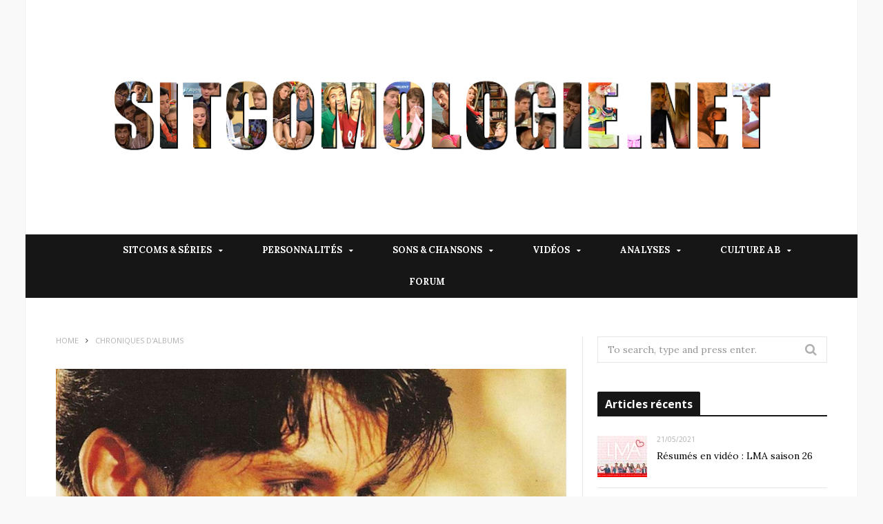

--- FILE ---
content_type: text/html; charset=UTF-8
request_url: http://sitcomologie.net/2009/08/01/christophe-rippert-a-corps-perdu/
body_size: 25936
content:

<!DOCTYPE html>

<!--[if IE 8]> <html class="ie ie8" lang="fr-FR"> <![endif]-->
<!--[if IE 9]> <html class="ie ie9" lang="fr-FR"> <![endif]-->
<!--[if gt IE 9]><!--> <html lang="fr-FR"> <!--<![endif]-->

<head>


<meta charset="UTF-8" />
<title>Christophe Rippert - A corps perdu - Sitcomologie</title>
<meta name="viewport" content="width=device-width, initial-scale=1" />
<link rel="pingback" href="http://sitcomologie.net/xmlrpc.php" />
	

	
<meta name='robots' content='index, follow, max-image-preview:large, max-snippet:-1, max-video-preview:-1' />

	<!-- This site is optimized with the Yoast SEO plugin v16.3 - https://yoast.com/wordpress/plugins/seo/ -->
	<link rel="canonical" href="http://sitcomologie.net/2009/08/01/christophe-rippert-a-corps-perdu/" />
	<meta property="og:locale" content="fr_FR" />
	<meta property="og:type" content="article" />
	<meta property="og:title" content="Christophe Rippert - A corps perdu - Sitcomologie" />
	<meta property="og:description" content="Sans les filles nous n&rsquo;existerions pas et elles non plus. Nous sommes liés et faits pour vivre ensemble, même si ce n&rsquo;est pas toujours facile. Christophe Rippert. Devant l&rsquo;immense succès de son premier opus, Christophe Rippert toujours sous l&rsquo;égide du duo magique Jean-Luc Azoulay-Gérard Salesses, nous pond un deuxième album, le fameux A Corps Perdu.Lire la suite" />
	<meta property="og:url" content="http://sitcomologie.net/2009/08/01/christophe-rippert-a-corps-perdu/" />
	<meta property="og:site_name" content="Sitcomologie" />
	<meta property="article:publisher" content="https://www.facebook.com/Sitcomologie" />
	<meta property="article:published_time" content="2009-08-01T15:03:25+00:00" />
	<meta property="article:modified_time" content="2016-08-05T10:43:37+00:00" />
	<meta property="og:image" content="http://sitcomologie.net/wp-content/uploads/final-rippert-accord-pedu.png" />
	<meta property="og:image:width" content="740" />
	<meta property="og:image:height" content="742" />
	<meta name="twitter:card" content="summary_large_image" />
	<meta name="twitter:creator" content="@Lesitcomologues" />
	<meta name="twitter:site" content="@Lesitcomologues" />
	<meta name="twitter:label1" content="Écrit par">
	<meta name="twitter:data1" content="sitcomologie">
	<meta name="twitter:label2" content="Durée de lecture est.">
	<meta name="twitter:data2" content="24 minutes">
	<script type="application/ld+json" class="yoast-schema-graph">{"@context":"https://schema.org","@graph":[{"@type":"WebSite","@id":"http://sitcomologie.net/#website","url":"http://sitcomologie.net/","name":"Sitcomologie","description":"","potentialAction":[{"@type":"SearchAction","target":"http://sitcomologie.net/?s={search_term_string}","query-input":"required name=search_term_string"}],"inLanguage":"fr-FR"},{"@type":"ImageObject","@id":"http://sitcomologie.net/2009/08/01/christophe-rippert-a-corps-perdu/#primaryimage","inLanguage":"fr-FR","url":"http://sitcomologie.net/wp-content/uploads/final-rippert-accord-pedu.png","contentUrl":"http://sitcomologie.net/wp-content/uploads/final-rippert-accord-pedu.png","width":740,"height":742},{"@type":"WebPage","@id":"http://sitcomologie.net/2009/08/01/christophe-rippert-a-corps-perdu/#webpage","url":"http://sitcomologie.net/2009/08/01/christophe-rippert-a-corps-perdu/","name":"Christophe Rippert - A corps perdu - Sitcomologie","isPartOf":{"@id":"http://sitcomologie.net/#website"},"primaryImageOfPage":{"@id":"http://sitcomologie.net/2009/08/01/christophe-rippert-a-corps-perdu/#primaryimage"},"datePublished":"2009-08-01T15:03:25+00:00","dateModified":"2016-08-05T10:43:37+00:00","author":{"@id":"http://sitcomologie.net/#/schema/person/cee4cc45a63db78d29a2eaf7a64a5e29"},"breadcrumb":{"@id":"http://sitcomologie.net/2009/08/01/christophe-rippert-a-corps-perdu/#breadcrumb"},"inLanguage":"fr-FR","potentialAction":[{"@type":"ReadAction","target":["http://sitcomologie.net/2009/08/01/christophe-rippert-a-corps-perdu/"]}]},{"@type":"BreadcrumbList","@id":"http://sitcomologie.net/2009/08/01/christophe-rippert-a-corps-perdu/#breadcrumb","itemListElement":[{"@type":"ListItem","position":1,"item":{"@type":"WebPage","@id":"http://sitcomologie.net/","url":"http://sitcomologie.net/","name":"Accueil"}},{"@type":"ListItem","position":2,"item":{"@id":"http://sitcomologie.net/2009/08/01/christophe-rippert-a-corps-perdu/#webpage"}}]},{"@type":"Person","@id":"http://sitcomologie.net/#/schema/person/cee4cc45a63db78d29a2eaf7a64a5e29","name":"sitcomologie","image":{"@type":"ImageObject","@id":"http://sitcomologie.net/#personlogo","inLanguage":"fr-FR","url":"http://2.gravatar.com/avatar/8d79f4434a957912bb1d6806f2758c2c?s=96&d=mm&r=g","contentUrl":"http://2.gravatar.com/avatar/8d79f4434a957912bb1d6806f2758c2c?s=96&d=mm&r=g","caption":"sitcomologie"},"url":"http://sitcomologie.net/author/sitcomologie/"}]}</script>
	<!-- / Yoast SEO plugin. -->


<link rel='dns-prefetch' href='//sitcomologie.net' />
<link rel='dns-prefetch' href='//fonts.googleapis.com' />
<link rel='dns-prefetch' href='//s.w.org' />
<link rel="alternate" type="application/rss+xml" title="Sitcomologie &raquo; Flux" href="http://sitcomologie.net/feed/" />
<link rel="alternate" type="application/rss+xml" title="Sitcomologie &raquo; Flux des commentaires" href="http://sitcomologie.net/comments/feed/" />
<link rel="alternate" type="application/rss+xml" title="Sitcomologie &raquo; Christophe Rippert &#8211; A corps perdu Flux des commentaires" href="http://sitcomologie.net/2009/08/01/christophe-rippert-a-corps-perdu/feed/" />
		<!-- This site uses the Google Analytics by ExactMetrics plugin v6.7.0 - Using Analytics tracking - https://www.exactmetrics.com/ -->
							<script src="//www.googletagmanager.com/gtag/js?id=UA-59301274-1"  type="text/javascript" data-cfasync="false"></script>
			<script type="text/javascript" data-cfasync="false">
				var em_version = '6.7.0';
				var em_track_user = true;
				var em_no_track_reason = '';
				
								var disableStr = 'ga-disable-UA-59301274-1';

				/* Function to detect opted out users */
				function __gtagTrackerIsOptedOut() {
					return document.cookie.indexOf( disableStr + '=true' ) > - 1;
				}

				/* Disable tracking if the opt-out cookie exists. */
				if ( __gtagTrackerIsOptedOut() ) {
					window[disableStr] = true;
				}

				/* Opt-out function */
				function __gtagTrackerOptout() {
					document.cookie = disableStr + '=true; expires=Thu, 31 Dec 2099 23:59:59 UTC; path=/';
					window[disableStr] = true;
				}

				if ( 'undefined' === typeof gaOptout ) {
					function gaOptout() {
						__gtagTrackerOptout();
					}
				}
								window.dataLayer = window.dataLayer || [];
				if ( em_track_user ) {
					function __gtagTracker() {dataLayer.push( arguments );}
					__gtagTracker( 'js', new Date() );
					__gtagTracker( 'set', {
						'developer_id.dNDMyYj' : true,
						                    });
					__gtagTracker( 'config', 'UA-59301274-1', {
						forceSSL:true,					} );
										window.gtag = __gtagTracker;										(
						function () {
							/* https://developers.google.com/analytics/devguides/collection/analyticsjs/ */
							/* ga and __gaTracker compatibility shim. */
							var noopfn = function () {
								return null;
							};
							var newtracker = function () {
								return new Tracker();
							};
							var Tracker = function () {
								return null;
							};
							var p = Tracker.prototype;
							p.get = noopfn;
							p.set = noopfn;
							p.send = function (){
								var args = Array.prototype.slice.call(arguments);
								args.unshift( 'send' );
								__gaTracker.apply(null, args);
							};
							var __gaTracker = function () {
								var len = arguments.length;
								if ( len === 0 ) {
									return;
								}
								var f = arguments[len - 1];
								if ( typeof f !== 'object' || f === null || typeof f.hitCallback !== 'function' ) {
									if ( 'send' === arguments[0] ) {
										var hitConverted, hitObject = false, action;
										if ( 'event' === arguments[1] ) {
											if ( 'undefined' !== typeof arguments[3] ) {
												hitObject = {
													'eventAction': arguments[3],
													'eventCategory': arguments[2],
													'eventLabel': arguments[4],
													'value': arguments[5] ? arguments[5] : 1,
												}
											}
										}
										if ( typeof arguments[2] === 'object' ) {
											hitObject = arguments[2];
										}
										if ( typeof arguments[5] === 'object' ) {
											Object.assign( hitObject, arguments[5] );
										}
										if ( 'undefined' !== typeof (
											arguments[1].hitType
										) ) {
											hitObject = arguments[1];
										}
										if ( hitObject ) {
											action = 'timing' === arguments[1].hitType ? 'timing_complete' : hitObject.eventAction;
											hitConverted = mapArgs( hitObject );
											__gtagTracker( 'event', action, hitConverted );
										}
									}
									return;
								}

								function mapArgs( args ) {
									var gaKey, hit = {};
									var gaMap = {
										'eventCategory': 'event_category',
										'eventAction': 'event_action',
										'eventLabel': 'event_label',
										'eventValue': 'event_value',
										'nonInteraction': 'non_interaction',
										'timingCategory': 'event_category',
										'timingVar': 'name',
										'timingValue': 'value',
										'timingLabel': 'event_label',
									};
									for ( gaKey in gaMap ) {
										if ( 'undefined' !== typeof args[gaKey] ) {
											hit[gaMap[gaKey]] = args[gaKey];
										}
									}
									return hit;
								}

								try {
									f.hitCallback();
								} catch ( ex ) {
								}
							};
							__gaTracker.create = newtracker;
							__gaTracker.getByName = newtracker;
							__gaTracker.getAll = function () {
								return [];
							};
							__gaTracker.remove = noopfn;
							__gaTracker.loaded = true;
							window['__gaTracker'] = __gaTracker;
						}
					)();
									} else {
										console.log( "" );
					( function () {
							function __gtagTracker() {
								return null;
							}
							window['__gtagTracker'] = __gtagTracker;
							window['gtag'] = __gtagTracker;
					} )();
									}
			</script>
				<!-- / Google Analytics by ExactMetrics -->
				<script type="text/javascript">
			window._wpemojiSettings = {"baseUrl":"https:\/\/s.w.org\/images\/core\/emoji\/13.0.1\/72x72\/","ext":".png","svgUrl":"https:\/\/s.w.org\/images\/core\/emoji\/13.0.1\/svg\/","svgExt":".svg","source":{"concatemoji":"http:\/\/sitcomologie.net\/wp-includes\/js\/wp-emoji-release.min.js"}};
			!function(e,a,t){var n,r,o,i=a.createElement("canvas"),p=i.getContext&&i.getContext("2d");function s(e,t){var a=String.fromCharCode;p.clearRect(0,0,i.width,i.height),p.fillText(a.apply(this,e),0,0);e=i.toDataURL();return p.clearRect(0,0,i.width,i.height),p.fillText(a.apply(this,t),0,0),e===i.toDataURL()}function c(e){var t=a.createElement("script");t.src=e,t.defer=t.type="text/javascript",a.getElementsByTagName("head")[0].appendChild(t)}for(o=Array("flag","emoji"),t.supports={everything:!0,everythingExceptFlag:!0},r=0;r<o.length;r++)t.supports[o[r]]=function(e){if(!p||!p.fillText)return!1;switch(p.textBaseline="top",p.font="600 32px Arial",e){case"flag":return s([127987,65039,8205,9895,65039],[127987,65039,8203,9895,65039])?!1:!s([55356,56826,55356,56819],[55356,56826,8203,55356,56819])&&!s([55356,57332,56128,56423,56128,56418,56128,56421,56128,56430,56128,56423,56128,56447],[55356,57332,8203,56128,56423,8203,56128,56418,8203,56128,56421,8203,56128,56430,8203,56128,56423,8203,56128,56447]);case"emoji":return!s([55357,56424,8205,55356,57212],[55357,56424,8203,55356,57212])}return!1}(o[r]),t.supports.everything=t.supports.everything&&t.supports[o[r]],"flag"!==o[r]&&(t.supports.everythingExceptFlag=t.supports.everythingExceptFlag&&t.supports[o[r]]);t.supports.everythingExceptFlag=t.supports.everythingExceptFlag&&!t.supports.flag,t.DOMReady=!1,t.readyCallback=function(){t.DOMReady=!0},t.supports.everything||(n=function(){t.readyCallback()},a.addEventListener?(a.addEventListener("DOMContentLoaded",n,!1),e.addEventListener("load",n,!1)):(e.attachEvent("onload",n),a.attachEvent("onreadystatechange",function(){"complete"===a.readyState&&t.readyCallback()})),(n=t.source||{}).concatemoji?c(n.concatemoji):n.wpemoji&&n.twemoji&&(c(n.twemoji),c(n.wpemoji)))}(window,document,window._wpemojiSettings);
		</script>
		<style type="text/css">
img.wp-smiley,
img.emoji {
	display: inline !important;
	border: none !important;
	box-shadow: none !important;
	height: 1em !important;
	width: 1em !important;
	margin: 0 .07em !important;
	vertical-align: -0.1em !important;
	background: none !important;
	padding: 0 !important;
}
</style>
	<link rel='stylesheet' id='wp-block-library-css'  href='http://sitcomologie.net/wp-includes/css/dist/block-library/style.min.css' type='text/css' media='all' />
<link rel='stylesheet' id='contact-form-7-css'  href='http://sitcomologie.net/wp-content/plugins/contact-form-7/includes/css/styles.css' type='text/css' media='all' />
<link rel='stylesheet' id='parent-style-css'  href='http://sitcomologie.net/wp-content/themes/motive/style.css' type='text/css' media='all' />
<link rel='stylesheet' id='child-style-css'  href='http://sitcomologie.net/wp-content/themes/motive_child/style.css' type='text/css' media='all' />
<link rel='stylesheet' id='motive-fonts-css'  href='http://fonts.googleapis.com/css?family=Lora%3A400%2C700%7COpen+Sans%3A400%2C600%2C700%7CVolkhov%3A400&#038;subset' type='text/css' media='all' />
<link rel='stylesheet' id='motive-core-css'  href='http://sitcomologie.net/wp-content/themes/motive_child/style.css' type='text/css' media='all' />
<link rel='stylesheet' id='motive-lightbox-css'  href='http://sitcomologie.net/wp-content/themes/motive/css/lightbox.css' type='text/css' media='all' />
<link rel='stylesheet' id='motive-font-awesome-css'  href='http://sitcomologie.net/wp-content/themes/motive/css/fontawesome/css/font-awesome.min.css' type='text/css' media='all' />
<link rel='stylesheet' id='motive-responsive-css'  href='http://sitcomologie.net/wp-content/themes/motive/css/responsive.css' type='text/css' media='all' />
<style id='motive-responsive-inline-css' type='text/css'>
.post .post-content > p:first-child { font-size: inherit; color: inherit; }



</style>
<link rel='stylesheet' id='recent-posts-widget-with-thumbnails-public-style-css'  href='http://sitcomologie.net/wp-content/plugins/recent-posts-widget-with-thumbnails/public.css' type='text/css' media='all' />
<script type='text/javascript' id='exactmetrics-frontend-script-js-extra'>
/* <![CDATA[ */
var exactmetrics_frontend = {"js_events_tracking":"true","download_extensions":"zip,mp3,mpeg,pdf,docx,pptx,xlsx,rar","inbound_paths":"[{\"path\":\"\\\/go\\\/\",\"label\":\"affiliate\"},{\"path\":\"\\\/recommend\\\/\",\"label\":\"affiliate\"}]","home_url":"http:\/\/sitcomologie.net","hash_tracking":"false","ua":"UA-59301274-1"};
/* ]]> */
</script>
<script type='text/javascript' src='http://sitcomologie.net/wp-content/plugins/google-analytics-dashboard-for-wp/assets/js/frontend-gtag.min.js' id='exactmetrics-frontend-script-js'></script>
<script type='text/javascript' src='http://sitcomologie.net/wp-content/plugins/wp-retina-2x/app/picturefill.min.js' id='wr2x-picturefill-js-js'></script>
<script type='text/javascript' src='http://sitcomologie.net/wp-includes/js/jquery/jquery.min.js' id='jquery-core-js'></script>
<script type='text/javascript' src='http://sitcomologie.net/wp-includes/js/jquery/jquery-migrate.min.js' id='jquery-migrate-js'></script>
<link rel="https://api.w.org/" href="http://sitcomologie.net/wp-json/" /><link rel="alternate" type="application/json" href="http://sitcomologie.net/wp-json/wp/v2/posts/450" /><link rel='shortlink' href='http://sitcomologie.net/?p=450' />
<link rel="alternate" type="application/json+oembed" href="http://sitcomologie.net/wp-json/oembed/1.0/embed?url=http%3A%2F%2Fsitcomologie.net%2F2009%2F08%2F01%2Fchristophe-rippert-a-corps-perdu%2F" />
<link rel="alternate" type="text/xml+oembed" href="http://sitcomologie.net/wp-json/oembed/1.0/embed?url=http%3A%2F%2Fsitcomologie.net%2F2009%2F08%2F01%2Fchristophe-rippert-a-corps-perdu%2F&#038;format=xml" />
<!--[if lte IE 9]><link rel="stylesheet" type="text/css" href="http://sitcomologie.net/wp-content/plugins/js_composer/assets/css/vc_lte_ie9.min.css" media="screen"><![endif]--><noscript><style type="text/css"> .wpb_animate_when_almost_visible { opacity: 1; }</style></noscript>	
<!--[if lt IE 9]>
<script src="http://sitcomologie.net/wp-content/themes/motive/js/html5.js" type="text/javascript"></script>
<script src="http://sitcomologie.net/wp-content/themes/motive/js/selectivizr.js" type="text/javascript"></script>
<![endif]-->

</head>

<body class="post-template-default single single-post postid-450 single-format-standard right-sidebar boxed">

<div class="main-wrap">

	

	<div id="main-head" class="main-head">
	
		<div class="wrap">
					
			
		<header class="centered">
		
			<div class="title">
			
				<a href="http://sitcomologie.net/" title="Sitcomologie" rel="home">
				
									
														
					<img src="http://sitcomologie.net/wp-content/uploads/sitcomaccueil22.jpg" class="logo-image" alt="Sitcomologie"  />
						 
								
				</a>
			
			</div>
			
		</header>						
		</div>
		
		<div class="wrap nav-wrap">
		
						
			<nav class="navigation cf nav-center" data-sticky-nav="1">
			
				<div class="mobile" data-search="1">
					<a href="#" class="selected">
						<span class="text">Navigate</span><span class="current"></span> <i class="hamburger fa fa-bars"></i>
					</a>
				</div>
				
				<div class="menu-menu-1-container"><ul id="menu-menu-1" class="menu"><li id="menu-item-187" class="menu-item menu-item-type-post_type menu-item-object-page menu-item-has-children menu-item-187"><a href="http://sitcomologie.net/sitcoms-series/">Sitcoms &#038; Séries</a>
<ul class="sub-menu">
	<li id="menu-item-184" class="menu-item menu-item-type-post_type menu-item-object-page menu-item-184"><a href="http://sitcomologie.net/sitcoms-series/le-triptyque-premiers-baisers/">Le triptyque Premiers Baisers</a></li>
	<li id="menu-item-183" class="menu-item menu-item-type-post_type menu-item-object-page menu-item-183"><a href="http://sitcomologie.net/sitcoms-series/la-saga-helene-et-les-garcons/">La saga Hélène et les garçons</a></li>
	<li id="menu-item-182" class="menu-item menu-item-type-post_type menu-item-object-page menu-item-182"><a href="http://sitcomologie.net/sitcoms-series/les-sitcoms-ab-productions/">Les sitcoms AB Productions</a></li>
	<li id="menu-item-180" class="menu-item menu-item-type-post_type menu-item-object-page menu-item-180"><a href="http://sitcomologie.net/sitcoms-series/les-sitcoms-des-90s/">Les sitcoms des 90’s</a></li>
	<li id="menu-item-181" class="menu-item menu-item-type-post_type menu-item-object-page menu-item-181"><a href="http://sitcomologie.net/sitcoms-series/les-series-jla-productions/">Les séries JLA Productions</a></li>
</ul>
</li>
<li id="menu-item-151" class="menu-item menu-item-type-post_type menu-item-object-page menu-item-has-children menu-item-151"><a href="http://sitcomologie.net/personnalites/">Personnalités</a>
<ul class="sub-menu">
	<li id="menu-item-232" class="menu-item menu-item-type-post_type menu-item-object-page menu-item-232"><a href="http://sitcomologie.net/personnalites/biographies/">Biographies</a></li>
	<li id="menu-item-234" class="menu-item menu-item-type-post_type menu-item-object-page menu-item-234"><a href="http://sitcomologie.net/personnalites/interviews/">Interviews</a></li>
	<li id="menu-item-235" class="menu-item menu-item-type-post_type menu-item-object-page menu-item-235"><a href="http://sitcomologie.net/personnalites/seconds-couteaux/">Seconds couteaux</a></li>
	<li id="menu-item-233" class="menu-item menu-item-type-post_type menu-item-object-page menu-item-233"><a href="http://sitcomologie.net/personnalites/derriere-la-camera/">Derrière la caméra</a></li>
	<li id="menu-item-3527" class="menu-item menu-item-type-post_type menu-item-object-page menu-item-3527"><a href="http://sitcomologie.net/personnalites/hommages/">Hommages</a></li>
</ul>
</li>
<li id="menu-item-236" class="menu-item menu-item-type-post_type menu-item-object-page menu-item-has-children menu-item-236"><a href="http://sitcomologie.net/sons-chansons/">Sons &#038; Chansons</a>
<ul class="sub-menu">
	<li id="menu-item-237" class="menu-item menu-item-type-post_type menu-item-object-page menu-item-237"><a href="http://sitcomologie.net/sons-chansons/chroniques-dalbums/">Chroniques d’albums</a></li>
	<li id="menu-item-239" class="menu-item menu-item-type-post_type menu-item-object-page menu-item-239"><a href="http://sitcomologie.net/sons-chansons/les-tubes-ab/">Les tubes AB</a></li>
	<li id="menu-item-1308" class="menu-item menu-item-type-post_type menu-item-object-page menu-item-1308"><a href="http://sitcomologie.net/sons-chansons/le-son-ab-decortique/">Le son AB décortiqué</a></li>
	<li id="menu-item-4970" class="menu-item menu-item-type-post_type menu-item-object-page menu-item-4970"><a href="http://sitcomologie.net/sons-chansons/bandes-originales/">Bandes Originales</a></li>
	<li id="menu-item-238" class="menu-item menu-item-type-post_type menu-item-object-page menu-item-238"><a href="http://sitcomologie.net/sons-chansons/clips-lives/">Play-back &#038; Concerts</a></li>
	<li id="menu-item-240" class="menu-item menu-item-type-post_type menu-item-object-page menu-item-240"><a href="http://sitcomologie.net/sons-chansons/remixes-reprises-hommages/">Reprises, remixes &#038; parodies</a></li>
</ul>
</li>
<li id="menu-item-6089" class="menu-item menu-item-type-taxonomy menu-item-object-category menu-item-has-children menu-cat-39 menu-item-6089"><a href="http://sitcomologie.net/category/resumes/">Vidéos</a>
<ul class="sub-menu">
	<li id="menu-item-6125" class="menu-item menu-item-type-post_type menu-item-object-post menu-item-6125"><a href="http://sitcomologie.net/2021/05/21/resumes-en-video-lma-saison-26/">Résumés LMA saison 26</a></li>
	<li id="menu-item-6090" class="menu-item menu-item-type-post_type menu-item-object-post menu-item-6090"><a href="http://sitcomologie.net/2021/04/07/resumes-s25/">Résumés LMA saison 25</a></li>
	<li id="menu-item-6091" class="menu-item menu-item-type-post_type menu-item-object-post menu-item-6091"><a href="http://sitcomologie.net/2021/04/07/resumes-s24/">Résumés LMA saison 24</a></li>
	<li id="menu-item-6092" class="menu-item menu-item-type-post_type menu-item-object-post menu-item-6092"><a href="http://sitcomologie.net/2020/11/06/resumes-s23/">Résumés LMA saison 23</a></li>
	<li id="menu-item-6093" class="menu-item menu-item-type-post_type menu-item-object-post menu-item-6093"><a href="http://sitcomologie.net/2020/05/27/resumes-s22/">Résumés LMA saison 22</a></li>
	<li id="menu-item-6094" class="menu-item menu-item-type-post_type menu-item-object-post menu-item-6094"><a href="http://sitcomologie.net/2019/12/08/resumes-s21/">Résumés LMA saison 21</a></li>
	<li id="menu-item-741" class="menu-item menu-item-type-post_type menu-item-object-page menu-item-741"><a href="http://sitcomologie.net/multimedia/montages/">Montages</a></li>
</ul>
</li>
<li id="menu-item-303" class="menu-item menu-item-type-post_type menu-item-object-page menu-item-has-children menu-item-303"><a href="http://sitcomologie.net/analyses/">Analyses</a>
<ul class="sub-menu">
	<li id="menu-item-4078" class="menu-item menu-item-type-post_type menu-item-object-page menu-item-4078"><a href="http://sitcomologie.net/analyses/scenes-episodes-cultes/">Scènes et épisodes cultes</a></li>
	<li id="menu-item-724" class="menu-item menu-item-type-post_type menu-item-object-page menu-item-724"><a href="http://sitcomologie.net/analyses/etudes-sitcomologiques/">Études sitcomologiques</a></li>
	<li id="menu-item-722" class="menu-item menu-item-type-post_type menu-item-object-page menu-item-722"><a href="http://sitcomologie.net/analyses/empire-ab/">L’empire AB</a></li>
</ul>
</li>
<li id="menu-item-241" class="menu-item menu-item-type-post_type menu-item-object-page menu-item-has-children menu-item-241"><a href="http://sitcomologie.net/multimedia/">Culture AB</a>
<ul class="sub-menu">
	<li id="menu-item-307" class="menu-item menu-item-type-post_type menu-item-object-page menu-item-307"><a href="http://sitcomologie.net/lexique/">ABécédaire</a></li>
	<li id="menu-item-738" class="menu-item menu-item-type-post_type menu-item-object-page menu-item-738"><a href="http://sitcomologie.net/multimedia/tops-ab/">Tops AB</a></li>
	<li id="menu-item-737" class="menu-item menu-item-type-post_type menu-item-object-page menu-item-737"><a href="http://sitcomologie.net/multimedia/tests-ab/">Jeux sitcomologiques</a></li>
	<li id="menu-item-740" class="menu-item menu-item-type-post_type menu-item-object-page menu-item-740"><a href="http://sitcomologie.net/multimedia/ere-ab/">Insolite</a></li>
</ul>
</li>
<li id="menu-item-127" class="menu-item menu-item-type-custom menu-item-object-custom menu-item-127"><a href="http://sitcomologie.1fr1.net">Forum</a></li>
</ul></div>			</nav>
			
		</div>
		
	</div> <!-- .main-head -->
	
	
<div class="main wrap">

	<div class="ts-row cf">
		<div class="col-8 main-content cf">

			<div class="breadcrumbs"><span><a href="http://sitcomologie.net/"><span>Home</span></a></span><span class="delim"><i class="fa fa-angle-right"></i></span><span><a href="http://sitcomologie.net/category/chroniques-dalbums/"><span>Chroniques d'albums</span></a></span></div>		
			
				
<article id="post-450" class="post-450 post type-post status-publish format-standard has-post-thumbnail category-chroniques-dalbums category-sons-chansons" itemscope itemtype="http://schema.org/Article">
	
	<header class="post-header cf">
				
		<div class="featured">
		
						
							
			
				<a href="http://sitcomologie.net/wp-content/uploads/final-rippert-accord-pedu.png" itemprop="image" class="image-link"><img width="740" height="357" src="http://sitcomologie.net/wp-content/uploads/final-rippert-accord-pedu-740x357.png" class="attachment-motive-alt-slider size-motive-alt-slider wp-post-image" alt="" loading="lazy" title="Christophe Rippert &#8211; A corps perdu" srcset="http://sitcomologie.net/wp-content/uploads/final-rippert-accord-pedu-740x357.png 740w, http://sitcomologie.net/wp-content/uploads/final-rippert-accord-pedu-352x169.png 352w, http://sitcomologie.net/wp-content/uploads/final-rippert-accord-pedu-352x169@2x.png 704w" sizes="(max-width: 740px) 100vw, 740px" />					
						
				</a>
								
								
					</div>
		
		
		
		<h1 class="post-title" itemprop="name">
		Christophe Rippert &#8211; A corps perdu		</h1>
		
					<a href="http://sitcomologie.net/2009/08/01/christophe-rippert-a-corps-perdu/#comments"><span class="comment-count">3</span></a>
				
	</header><!-- .post-header -->
	
	<div class="post-meta">
		<span class="posted-by">Par 
			<span class="reviewer" itemprop="author"><a href="http://sitcomologie.net/author/sitcomologie/" title="Articles par sitcomologie" rel="author">sitcomologie</a></span>
		</span>
		 
		<span class="posted-on">le			<span class="dtreviewed">
				<time class="value-datetime" datetime="2009-08-01T16:03:25+01:00" itemprop="datePublished">01/08/2009</time>
			</span>
		</span>
		
		<span class="cats">
						
				<a href="http://sitcomologie.net/category/chroniques-dalbums/" class="cat cat-color-19">Chroniques d&#039;albums</a>
			
						
				<a href="http://sitcomologie.net/category/sons-chansons/" class="cat cat-color-3">Sons &amp; chansons</a>
			
						
		</span>
	</div>
	
	<div class="post-container cf">
		<div class="post-content text-font description" itemprop="articleBody">
			
			<blockquote>
<p style="color: #232323;"><span style="color: #999999;">Sans les filles nous n&rsquo;existerions pas et elles non plus. Nous sommes liés et faits pour vivre ensemble, même si ce n&rsquo;est pas toujours facile.</span><br />
<span style="color: #999999;"><span style="color: #c0c0c0;"><span style="font-size: small;">Christophe Rippert.</span><br />
</span></span></p>
</blockquote>
<p>Devant l&rsquo;immense succès de son premier opus, Christophe Rippert toujours sous l&rsquo;égide du duo magique Jean-Luc Azoulay-Gérard Salesses, nous pond un deuxième album, le fameux <em>A Corps Perdu.</em></p>
<figure id="attachment_2127" aria-describedby="caption-attachment-2127" style="width: 141px" class="wp-caption alignright"><img loading="lazy" class="size-full wp-image-2127" src="http://sitcomologie.net/wp-content/uploads/accord-perdu-chemise.jpg" alt="Christophe Rippert assomme l'année 1994 avec cette chemise." width="141" height="200" /><figcaption id="caption-attachment-2127" class="wp-caption-text"><span style="color: #999999;">Christophe Rippert assomme l&rsquo;année 1994 avec cette chemise.</span></figcaption></figure>
<p>Christophe sort cet album en pleine année 1994, dans une situation nationale tendue. En effet, Christophe voit arriver un rival, Christophe Dupray, plus connu sous le nom d&rsquo;Anthony. Celui-ci est là pour prendre des parts sur le marché des hymens, alors sous son monopole commercial absolu. Christophe est dans l&rsquo;obligation de sortir un grand album pour contrer cette offensive.</p>
<p>Au niveau personnel, Christophe voit sa vie changer. Il devient une star. Il doit se remettre totalement en question, tant au niveau professionnel que sentimental. Pour son ancien collègue Fabien Remblier, il devient un véritable tombeur: <em>« Christophe comprit rapidement qu&rsquo;il pouvait tirer (sic) parti de son statut de personnage de télévision. Célibataire depuis peu, il fit ses gammes sur plusieurs figurantes et « guests » de la série avant de s&rsquo;attaquer à de plus grosses proies. »</em> [1]</p>
<h2>« Il y a des gens qui ont une aura, un charisme, mais moi, je n&rsquo;en sais rien »</h2>
<p>Pourtant Christophe est aussi en proie au doute. Lucide, il sait que tout succès est fragile dans ce milieu : <em>« J&rsquo;espère ne pas me tromper quand je pense que pour l&rsquo;instant, on m&rsquo;aime pour moi. Mais d&rsquo;un autre côté, je crois que la télévision y est pour beaucoup, qu&rsquo;il s&rsquo;agit plus de mon image que de magnétisme. Pendant les séances de dédicace par exemple, je vois mon public et je sais que les fans sont là pour le chanteur. En même temps, je m&rsquo;efforce toujours d&rsquo;apporter une touche personnelle, d&rsquo;établir une relation privilégiée, qui me ressemble plus. Il y a des gens qui ont une aura, un charisme, mais moi, je n&rsquo;en sais rien. »</em> [2]</p>
<figure id="attachment_2128" aria-describedby="caption-attachment-2128" style="width: 276px" class="wp-caption aligncenter"><img loading="lazy" class="size-full wp-image-2128" src="http://sitcomologie.net/wp-content/uploads/accord-perdu-long-hair.png" alt="Christophe Rippert à la fin de Premiers Baisers, période « long hair »." width="276" height="148" /><figcaption id="caption-attachment-2128" class="wp-caption-text"><span style="color: #999999;">Christophe Rippert à la fin de Premiers Baisers, période « long hair ».</span></figcaption></figure>
<p>Ainsi l&rsquo;album <em>A Corps Perdu</em> porte bien son nom. Christophe décide de se lancer dans la folle vie parisienne d&rsquo;une jeune star de la chanson et de la télévision, avec tous les excès que cela comporte. Impliqué et crédité dans absolument tous les titres de l&rsquo;album, Christophe parle d&rsquo;amour, de luttes sociales, de ses ex, de l&rsquo;adolescence et du soleil.</p>
<h1>Ça t&rsquo;ressemble pas</h1>
<h2>« En matière de sentiments, c&rsquo;est quand on fait des erreurs qu&rsquo;on mesure ce qu&rsquo;on est capable de donner et comprendre qu&rsquo;on aime »</h2>
<p>Dans ce premier morceau, Rippert, ou Rip&rsquo; pour les intimes, compose <span style="text-decoration: underline;"><a href="http://www.dailymotion.com/video/xac2js_christophe-rippert-ca-t-ressemble-p_music" target="_blank">une chanson fondamentalement triste</a></span>. Christophe raconte une fois de plus ses histoires d&rsquo;amour qui se terminent mal, au son d&rsquo;une douce ballade post-Eddy Mitchell :</p>
<p><em>Avant de partir, attends, on s&rsquo;est pas tout dit ; j&rsquo;te jure que j&rsquo;t&rsquo;ai jamais, jamais, joué la comédie<br />
</em></p>
<p>Christophe sait qu&rsquo;en amour on fait tous des erreurs. Comme il parle mieux que personne dans ce domaine, il est intéressant de le citer à ce sujet : <em>« C&rsquo;est grâce aux erreurs qu&rsquo;on se relève de toutes les situations. En matière de sentiments, c&rsquo;est quand on fait des erreurs qu&rsquo;on mesure ce qu&rsquo;on est capable de donner et comprendre qu&rsquo;on aime. »</em></p>
<figure id="attachment_2985" aria-describedby="caption-attachment-2985" style="width: 276px" class="wp-caption aligncenter"><img loading="lazy" class="size-full wp-image-2985" src="http://sitcomologie.net/wp-content/uploads/accord-perdu-ressemble-pas.png" alt="Christophe a mis un point d'honneur à sortir une K7 avec un clip pour chaque chanson de l'album. Et en a profité pour sortir ses plus belles chemises." width="276" height="197" /><figcaption id="caption-attachment-2985" class="wp-caption-text"><span style="color: #999999;">Christophe a mis un point d&rsquo;honneur à sortir une K7 avec un clip pour chaque chanson de l&rsquo;album. Et en a profité pour sortir ses plus belles chemises.</span></figcaption></figure>
<h1>Tu m&rsquo;fais vraiment craquer</h1>
<h2>« Les paroles semblaient avoir été plaquées sur la musique du générique du Club Dorothée. Jean-Luc Azoulay se disant sans doute qu&rsquo;en réutilisant la musique d&rsquo;une émission à succès, on ne pourrait faire qu&rsquo;un autre succès. Il n&rsquo;avait pas tort »</h2>
<p>C&rsquo;est le tube de cet album, celui qui a été violemment promu en générique de fin de Premiers Baisers. La genèse de cette chanson atteint un cynisme presque inégalé encore aujourd&rsquo;hui. Fabien Remblier s&rsquo;en amuse dans son livre :<em> « Les paroles semblaient avoir été plaquées sur la musique du générique du Club Dorothée. Jean-Luc Azoulay se disant sans doute qu&rsquo;en réutilisant la musique d&rsquo;une émission à succès, on ne pourrait faire qu&rsquo;un autre succès. Il n&rsquo;avait pas tort. »</em></p>
<p>Cette récup&rsquo; est une brillante réussite, la chanson est un incontestable hit qui permet à l&rsquo;album de bien se décoller. C&rsquo;est de nouveau une victoire du business made in AB selon Fabien Remblier : <em>« Jean-Luc Azoulay et Gérard Salesses, avaient perfectionné le système. Ils ne prenaient pratiquement pas la peine de transformer ou de remixer les musiques. On aurait pu croire qu&rsquo;elles étaient réutilisées telles quelles. Quel gain de temps et donc d&rsquo;argent ! (…), AB était équipé d&rsquo;un studio d&rsquo;enregistrement somptueux qui aurait laissé rêveur bien des chanteurs français. Un studio maison aurait dû permettre de prendre le temps de travailler et de produire des chansons de qualité, avec de bons arrangements et des musiciens. Mais là encore, la méthode AB était différente. Le principe était simple. On enregistrait l&rsquo;album complet et sur fond de synthé, dans la journée, au pire, en deux jours. »</em></p>
<p><iframe loading="lazy" width="740" height="416" src="https://www.youtube.com/embed/R0x8G4HFtCY?feature=oembed" frameborder="0" allowfullscreen></iframe></p>
<p>Scandaleux pour certains, coup de génie et de cynisme pour d&rsquo;autres, les faits sont là : ce morceau est imparable, les oreilles perverties par des heures de mercredis après-midi passées devant le Club Dorothée aidant :</p>
<p><em>Moi, j&rsquo;me trouvais là par hasard</em><br />
<em> Dans cette salle d&rsquo;expo sur Renoir,</em><br />
<em> Quand soudain, j&rsquo;ai croisé ton regard</em><br />
<em> J&rsquo;ai eu comme un pressentiment</em></p>
<p>La chanson commence fort : Christophe Rippert s&rsquo;est donc retrouvé <em>« par hasard »</em> dans une <em>« salle d&rsquo;expo sur Renoir »</em>. Plutôt habitué aux figurantes décérébrées qui peuplent le plateau de tournage de Premiers Baisers, Christophe Rippert découvre une fille qui, sans rire, <em>« a l&rsquo;air vachement cultivée »</em>. Cette expression est terrifiante, Rippert le sait, et il enfonce le clou :</p>
<p><em>Tu m&rsquo;fais vraiment craquer</em><br />
<em> Allez savoir pourquoi</em><br />
<em> J&rsquo;ai flashé grave sur toi</em><br />
<em> J&rsquo;m sens comme possédé</em><br />
<em> J&rsquo;suis plus tout à fait à moooi</em></p>
<h2>« J&rsquo;aime que ma fiancée soit attentive, à l&rsquo;écoute, câline, féminine et élégante »</h2>
<p>Difficile de savoir à quel degré faut-il prendre cette chanson ? Quoiqu&rsquo;il en soit, c&rsquo;est une époque dans laquelle Christophe a réellement envie de filles d&rsquo;un nouveau genre pour lui : <em>« Brune ou blonde, je pense que l&rsquo;image, c&rsquo;est de la poudre aux yeux. Ce qui compte, c&rsquo;est la générosité d&rsquo;âme ! Ma femme idéale doit savoir donner sans compter, et si elle est belle, qu&rsquo;elle soit simple et avec quelques petits défauts. A petite dose, ils rompent la monotonie, alimentent le jeu de l&rsquo;amour. Sans défauts, une relation serait impersonnelle. »</em></p>
<p>Puis il enfonce le clou : <em>« En grandissant mes attentes ont changé. Avant, je me contentais seulement de l&rsquo;aspect physique. Aujourd&rsquo;hui j&rsquo;apprécie surtout chez une fille son honnêteté et sa sincérité. Dans une relation amoureuse, j&rsquo;aime qu&rsquo;il existe une vraie complicité. C&rsquo;est une chose importante pour moi. J&rsquo;aime aussi que ma fiancée soit attentive, à l&rsquo;écoute, câline, féminine et élégante. »</em></p>
<figure id="attachment_2130" aria-describedby="caption-attachment-2130" style="width: 276px" class="wp-caption aligncenter"><img loading="lazy" class="size-full wp-image-2130" src="http://sitcomologie.net/wp-content/uploads/accord-sampl.png" alt="Il se foutrait pas un peu de notre gueule avec son sample du générique du Club Do ?" width="276" height="168" /><figcaption id="caption-attachment-2130" class="wp-caption-text"><span style="color: #999999;">Il se foutrait pas un peu de notre gueule avec son sample du générique du Club Do ?</span></figcaption></figure>
<p>C&rsquo;est un nouveau Christophe qui se définit comme le vrai romantique, attentif avant tout à la féminité : <em>« J&rsquo;aime le charme d&rsquo;une fille. Ce quelque chose indéfinissable qui rend une fille attirante. Je suis attentif également à son élégance. Je peux être amusé par leurs maladresses, qu&rsquo;elles soient réelles ou feintes. J&rsquo;adore voir une fille rougir. Elles se montrent fonceuses et intrépides mais elles ne peuvent cacher leur fragilité. Dans ce cas-là, je craque. »</em></p>
<h2>« Je n&rsquo;en revenais pas. Aussitôt la prise terminée, Christophe et sa partenaire disparurent dans une loge. La figurante ne réapparut que plus d&rsquo;une heure plus tard, le rouge aux joues, après que les assistants l&rsquo;aient cherché dans tous les locaux d&rsquo;AB »</h2>
<p>C&rsquo;est donc ça qui fait vraiment craquer Christophe. Toutefois, il est difficile de ne pas mettre un bémol par rapport à cette image idéale de ce Christophe romantique. C&rsquo;est Fabien Remblier, encore une fois, qui raconte une anecdote révélatrice lors d&rsquo;un tournage de Premiers Baisers. D&rsquo;un coup, c&rsquo;est tout un mythe qui s&rsquo;effondre :</p>
<figure id="attachment_2131" aria-describedby="caption-attachment-2131" style="width: 276px" class="wp-caption aligncenter"><img loading="lazy" class="size-full wp-image-2131" src="http://sitcomologie.net/wp-content/uploads/accord-tcp.png" alt="Ah qu'est-ce qu'il ne fallait pas faire/lire à l'époque..." width="276" height="119" /><figcaption id="caption-attachment-2131" class="wp-caption-text"><span style="color: #999999;">Ah qu&rsquo;est-ce qu&rsquo;il ne fallait pas faire/lire à l&rsquo;époque&#8230;</span></figcaption></figure>
<p><em>« Je crus entendre un léger gémissement de la part de la partenaire de Christophe, ce qui nous fit pouffer de rire, ma partenaire et moi. Après que le réalisateur ait coupé le moteur, Christophe me regardait d&rsquo;un air surpris et se penchait vers moi.</em><br />
<em> -Elle m&rsquo;a vraiment embrassé. Tu l&rsquo;as entendue soupirer?</em><br />
<em> Je ne pouvais que répondre par l&rsquo;affirmative. Christophe décida, de lui « faire la totale », selon ses propres termes (…) Lors de la prise suivante, je le vis glisser sa main sous la jupe de sa partenaire et la caresser avec insistance. Ils eurent du mal à s&rsquo;arrêter lorsque le réalisateur annonça « Coupez! ». Je n&rsquo;en revenais pas. Aussitôt la prise terminée, Christophe et sa partenaire disparurent dans une loge. La figurante ne réapparut que plus d&rsquo;une heure plus tard, le rouge aux joues, après que les assistants l&rsquo;aient cherché dans tous les locaux d&rsquo;AB. »</em></p>
<p>Que cette histoire soit vraie ou fausse, on préfère se laisser guider par Christophe, glosant sur l&rsquo;art de la drague : <em>« C&rsquo;est l&rsquo;art et la manière de faire ou dire quelque chose sans en donner l&rsquo;impression. C&rsquo;est une espèce de grâce, de finesse indéfinissables et impalpables. Les femmes sont très savantes et pleines d&rsquo;astuces pour piéger les garçons en jouant de leur charme. Elles seules savent être faussement naturelles.»</em><br />
Ah les femmes&#8230;</p>
<h1>Laissez-nous rêver</h1>
<h2>Christophe veut à sa manière marquer le débat qui fait rage sur la montée des inégalités au sein de la société française</h2>
<p><span style="text-decoration: underline;"><a href="http://www.dailymotion.com/video/xabx2z_christophe-rippert-laissez-nous-rev_music" target="_blank">C&rsquo;est la chanson la plus engagée politiquement parlant de Christophe Rippert</a></span>. Rien à voir donc avec <span style="text-decoration: underline;"><a href="https://www.youtube.com/watch?v=iWPd8eM91Jw" target="_blank">la chanson éponyme d&rsquo;Herbert Léonard</a></span>. Il faut évidemment rappeler le contexte économique et social de la création de cette chanson. En effet, Christophe Rippert sort son album en 1994, alors que la crise économique de 1993 sévit toujours, et que la prochaine élection présidentielle fait déjà figure de tournant dans la politique sociale de la France. Christophe Rippert veut alors à sa manière marquer le débat qui fait rage sur la montée des inégalités au sein de la société française. Il commence par une sévère critique des médias. La radio et la télé sont pointées du doigt. Christophe Rippert leur demande fermement que c&rsquo;est<em> « pas la peine de nous répéter que la vie n&rsquo;est pas vraiment rose, et l&rsquo;avenir plutôt morose »</em>.</p>
<figure id="attachment_2133" aria-describedby="caption-attachment-2133" style="width: 276px" class="wp-caption aligncenter"><img loading="lazy" class="size-full wp-image-2133" src="http://sitcomologie.net/wp-content/uploads/accord-oh.png" alt="Vraiment pas content le Christophe. &quot;Oh&quot;." width="276" height="154" /><figcaption id="caption-attachment-2133" class="wp-caption-text"><span style="color: #999999;">Vraiment pas content le Christophe. « Oh ».</span></figcaption></figure>
<p>Il rappelle qu&rsquo;il suffit de regarder <em>« autour de soi »</em> pour voir la misère : en 94, il y a des gens qui <em>« n&rsquo;ont plus de quoi pour vivre dignement comme toi et moi »</em>. Identification totale de Christophe Rippert avec son jeune public. On peut légitimement se questionner sur la pertinence et la sincérité d&rsquo;une telle chanson.</p>
<p>Mais il n&#8217;empêche que Christophe, honnête ou pas, nous fait vibrer et remet en question notre société socratique du « chacun à sa place ». C&rsquo;est ainsi qu&rsquo;il parle de « dignité » et on peut lui tirer notre chapeau parce que la dignité, c&rsquo;est important. Ne se contentant pas de se mettre à la place de son public, Christophe Rippert lance son refrain comme un hymne : <em>« OH, laissez-nous rêver… laissez-nous croire qu&rsquo;on ne se bat pas pour rien ! » </em>La force du « Oh » est palpable, Rippert exhortant les puissants, c&rsquo;est à dire les médias, les hommes politiques, les ingénieurs du son qui « arrangent » sa voix, à, <em>« nous laisser rêver »</em>.</p>
<h2>Rippert, comme Ophélie Winter, cherche le « bon chemin », celui de l&rsquo;espérance et de l&rsquo;apocalypse, c&rsquo;est à dire l&rsquo;arrivée de la Justice sur la Terre</h2>
<p>Christophe Rippert se place ainsi dans la lignée d&rsquo;un Diogène, d&rsquo;un Bacon ou d&rsquo;un Danny le rouge des grands soirs. C&rsquo;est un refrain à base de dialectique matérialiste. L&rsquo;Histoire Rippertienne doit se faire tout d&rsquo;abord par un « rêve », ou plutôt « des rêves, acquis par les luttes, permettant la possibilité d&rsquo;espérer, de croire. Puis ce sont les considérations matérielles qui primeront : <em>« On ne se bat pas pour rien »</em>. C&rsquo;est à dire ici plus concrètement, afin d&rsquo;anticiper la chute des actions TF1, histoire de toucher une hypothétique prime pour chaque épisode rediffusé sur AB1. On peut sentir aussi toute l&rsquo;influence chrétienne qui sévit dans cette œuvre. Rippert, comme Ophélie Winter, cherche le « bon chemin », celui de l&rsquo;espérance et de l&rsquo;apocalypse, c&rsquo;est à dire l&rsquo;arrivée de la Justice sur la Terre.</p>
<figure id="attachment_2132" aria-describedby="caption-attachment-2132" style="width: 276px" class="wp-caption aligncenter"><img loading="lazy" class="size-full wp-image-2132" src="http://sitcomologie.net/wp-content/uploads/accord-politique.png" alt="Prendre des positions politiques n'est jamais sans risque." width="276" height="173" /><figcaption id="caption-attachment-2132" class="wp-caption-text"><span style="color: #999999;">Prendre des positions politiques n&rsquo;est jamais sans risque.</span></figcaption></figure>
<p>Dans le deuxième couplet Christophe Rippert enfonce le clou. Il devient moins théorique, pour entrer dans le fond du sujet : <em>« Vous nous parlez de tout réformer, de tout changer, de nous adapter »</em>. C&rsquo;est un message envoyé tant à Balladur qu&rsquo;à Fabius. Les politiques en prennent pour leur grade avec Christophe Rippert, sans distinction. Car Christophe Rippert ne croit pas en la politique. Il parle de <em>« mensonges »</em>, <em>« d&rsquo;idées reçues »</em>, pour mieux dénoncer la corruption qui règne et le manque de connaissance du « terrain » de nos soi-disant « représentants ». Il utilise encore le « nous » pour parler de lui et de ses fans, contre le « eux » des puissants qui ne comprennent rien à rien. Christophe Rippert ici filtre dangereusement avec le populisme anticapitaliste, ni à gauche ni à droite. Il a toutefois toujours nié avoir été syndiqué CGT-Pento en 92.</p>
<h2>« Il se place en hédoniste, sexuellement hot, refusant de voir la vie en noir parce que des Somaliens crèvent de faim, que des Serbes massacrent des Bosniaques, ou parce que Camille Raymond a un front plus large que celui de l&rsquo;Est »</h2>
<p>Pour finir, Christophe Rippert affirme qu&rsquo;il faut <em>« laisser vivre notre présent »</em>. On se croirait revenu en Mai 68, où il fallait « jouir maintenant et tout de suite ». C&rsquo;est courageux de la part de Christophe Rippert, car depuis la fin des années 80 et les thèses de Luc Ferry, Mai 68 n&rsquo;a clairement plus le vent en poupe. Rippert lui se place en hédoniste, sexuellement hot, refusant de voir la vie en noir parce que des Somaliens crèvent de faim, que des Serbes massacrent des Bosniaques, ou parce que Camille Raymond a un front plus large que celui de l&rsquo;Est.</p>
<p>On peut ainsi dire que Rippert a osé sortir une chanson engagée, à une époque où la bien-pensante droite balladurienne dominait les débats. Christophe Rippert n&rsquo;use d&rsquo;aucune démagogie, critiquant avec arguments et vision de fond les problèmes de la société. Il offre des perspectives claires et utilisables pour les mouvements sociaux qui gonfleront en 95 avec la montée du FN et les grandes grèves, en partie imputables au travail de sape d&rsquo;un Christophe Rippert soudainement devenu le Bob Dylan des jeunesses chiraquiennes.</p>
<h1>A tous ceux qui me disent</h1>
<h2>Christophe, une sorte de nouveau télévangéliste pour adolescentes décérébrées ?</h2>
<p>Par excellence, <span style="text-decoration: underline;"><a href="https://www.youtube.com/watch?v=tVgMNlrWEBI" target="_blank">la chanson évangéliste de Christophe Rippert</a></span>. Décidé à montrer au grand jour sa foi au monde, il le fait néanmoins de manière laïcisée, par détournement. C&rsquo;est ainsi qu&rsquo;il se décide à pourchasser les égarés, les cyniques et les infidèles, c&rsquo;est-à-dire ceux qui ne croient plus en l&rsquo;amour. A ces derniers, il leur affirme de manière incantatoire, péremptoire et iconoclaste que : <em>« Vous n&rsquo;avez rien compris ! »</em></p>
<p>Cette violence verbale se poursuit :<em> « Dites pas n&rsquo;importe quoi »</em>. On sent que Christophe Rippert est en colère à la vision de tous ces pauvres gens qui ne croient plus en l&rsquo;amour. Métaphore d&rsquo;un manque de foi ? Rippert annonce très sérieusement :</p>
<p><em>A ceux-là, je réponds qu&rsquo;ils feraient mieux d&rsquo;ressusciter</em><br />
<em> Que pour tout recevoir faut d&rsquo;abord tout donner&rsquo;</em></p>
<p>On voit parfaitement que Christophe Rippert se prend ici pour Jésus Christ. Nous sommes bien dans la thématique du « partage », de « l&rsquo;échange », bref un retour digne du christianisme primitif d&rsquo;un Tartulien. Rippert est-il une sorte de nouveau télévangéliste ? Pourquoi pas [3]. Il nous offre un beau message, universel et intemporel. <em>« L&rsquo;amour, y a rien de plus beau »</em>, mais malheureusement ce n&rsquo;est pas évident pour tout le monde dans le monde d&rsquo;aujourd&rsquo;hui.</p>
<h1>Faire semblant</h1>
<h2>Macho romantique dans l&rsquo;âme, Rippert ne supporte pas en retour ce qu&rsquo;il inflige lui-même aux filles, et il a bien raison</h2>
<p><span style="text-decoration: underline;"><a href="http://www.dailymotion.com/video/xac5ba_christophe-rippert-faire-semblant_music" target="_blank">Cette fois, c&rsquo;est Christophe qui plaque la nana</a></span>. Les rôles sont inversés car c&rsquo;est lui qui a été trompé. Macho romantique dans l&rsquo;âme, Rippert ne supporte pas en retour ce qu&rsquo;il inflige lui-même aux filles, et il a bien raison. Soralien dans l&rsquo;âme, Rippert ne se laisse pas démonter :</p>
<p><em>Pas la peine de pleurer</em><br />
<em> Le mal est derrière toi</em><br />
<em> Rien n&rsquo;pourra effacer</em><br />
<em> Ces traces de lui sur toi</em><br />
<em> Je n&rsquo;pourrai plus jamais</em><br />
<em> Te regarder comme avant</em><br />
<em> Encore moins désormais</em><br />
<em> T&rsquo;aimer aveuglément</em></p>
<p>Sans insister sur cette histoire de « traces », on comprend et on compatit. Pourtant c&rsquo;est lui-même qui, une chanson plus tôt, pestait contre ceux qui ne croient plus en l&rsquo;amour. Toujours contradictoire, incapable de suivre les préceptes qu&rsquo;il impose aux autres, Christophe Rippert ne facilite pas vraiment la compréhension de son jeune public.</p>
<figure id="attachment_2134" aria-describedby="caption-attachment-2134" style="width: 276px" class="wp-caption aligncenter"><img loading="lazy" class="size-full wp-image-2134" src="http://sitcomologie.net/wp-content/uploads/accord-lover.gif" alt="Christophe, la quintessence même de ce que doit être un lover made in AB." width="276" height="207" /><figcaption id="caption-attachment-2134" class="wp-caption-text"><span style="color: #999999;">Christophe, la quintessence même de ce que doit être un lover made in AB.</span></figcaption></figure>
<h1>Et c&rsquo;est comme ça</h1>
<h2>« Christophe multiplia les conquêtes d&rsquo;un soir avant de rencontrer Linda qui allait devenir plus tard chroniqueuse chez Ardisson. L&rsquo;aventure fut de courte durée et Christophe eut du mal à s&rsquo;en relever »</h2>
<p><em>« Mon inspiration est née d&rsquo;une fille que j&rsquo;ai aimé passionnément, que j&rsquo;aime toujours, mais dont je ne donnerais pas le nom. Pour elle j&rsquo;ai écrit : « Et c&rsquo;est comme ça ». J&rsquo;y raconte notre histoire, notre rencontre. Depuis on s&rsquo;est séparés. Ce texte est un bon moyen de me remémorer les moments passés avec elle. »</em> [4]</p>
<figure id="attachment_2139" aria-describedby="caption-attachment-2139" style="width: 131px" class="wp-caption alignright"><img loading="lazy" class="size-full wp-image-2139" src="http://sitcomologie.net/wp-content/uploads/accord-linda-hardy.jpg" alt="Christophe a eu une belle aventure avec la Miss France 1992. Classe." width="131" height="200" /><figcaption id="caption-attachment-2139" class="wp-caption-text"><span style="color: #999999;">Christophe a eu une belle aventure avec la Miss France 1992. Classe.</span></figcaption></figure>
<p>Qui est cette fille ? Christophe s&rsquo;est amusé à placer dans les remerciements de l&rsquo;album un « clin d’œil » à une certaine Linda Hardy. Depuis, il a admis : <em>« J&rsquo;étais très amoureux d&rsquo;elle, ça a été dur. »</em> D&rsquo;ailleurs dans cette chanson, Christophe s&rsquo;enflamme : <em>« Tu es l&rsquo;amour de ma vie (&#8230;) pour l&rsquo;éternité »</em>. Pourtant, cette belle déclaration s&rsquo;opère sous un air triste, car cet amour a été de courte durée. Son ancien collègue Fabien Remblier se souvient parfaitement de cette romance débutée lors d&rsquo;un plateau télé : <em>« Christophe multiplia les conquêtes d&rsquo;un soir avant de rencontrer Linda qui allait devenir plus tard chroniqueuse chez Ardisson. L&rsquo;aventure fut de courte durée et Christophe eut du mal à s&rsquo;en relever. Terriblement amoureux de Linda, il ne supportait pas de la voir s&rsquo;afficher au bras de telle ou telle personnalité dans la presse people. »</em></p>
<p>Christophe jaloux maladif ? Sans véritablement se l&rsquo;avouer, Christophe admet le danger que cela peut représenter lorsqu&rsquo;elle est excessive: <em>« La jalousie existe chez tous les êtres humains, même chez les animaux. C&rsquo;est une protection, la peur de perdre l&rsquo;autre. Une peur aussi bien féminine que masculine. Je pense aussi que la jalousie est nécessaire car elle prouve que l&rsquo;on tient à l&rsquo;autre. Mais il y a danger quand elle est trop présente. On risque l&rsquo;étouffement. »</em></p>
<p>Malheureusement, entre Christophe et Linda Hardy, la belle histoire n&rsquo;aura pas de happy end, malgré la certitude de la chanson : <em>« C&rsquo;est comme ça tu verras, qu&rsquo;on s&rsquo;aimera, pour l&rsquo;é-ter-nit-é »</em>. Ainsi, <span style="text-decoration: underline;"><a href="http://www.dailymotion.com/video/xabzmb_christophe-rippert-et-c-est-comme-c_music" target="_blank">pour la réalisation du clip, pas de Linda, mais Isabelle Bouysse</a></span>, jouant le rôle de la femme séduite par le crooner d&rsquo;AB.</p>
<h1>Vivre à reculons</h1>
<h2>Ce ne sont plus les histoires de chagrin d&rsquo;amour qui posent problème, mais la question plus sérieuse de la sexualité</h2>
<p>Dans cette chanson,<span style="text-decoration: underline;"><a href="http://www.dailymotion.com/video/xabx05_christophe-rippert-vivre-a-reculons_music" target="_blank"> Christophe nous montre une facette rock sixties inédite</a></span>, qui n&rsquo;a finalement rien à envier à son compère Anthony Dupray. Dans le clip, on peut constater l&rsquo;ampleur du phénomène Rippert, vraie rock star, chantant devant une foule de filles en transe. Dans son style caractéristique, Christophe s&rsquo;adresse à ce public, plus particulièrement aux jeunes adolescentes : <em>« Tu viens juste d&rsquo;avoir 15 ans »</em>, qui ont pris, il faut le rappeler, une année de plus depuis le single « Rien que du brouillard ».</p>
<p>A présent, ce ne sont plus les histoires de chagrin d&rsquo;amour qui posent problème, mais la question plus sérieuse de la sexualité. Sans une seule fois parler d&rsquo;organes génitaux, Christophe fait comprendre aux jeunes filles, qui l&rsquo;écoutent attentivement, qu&rsquo;il est temps de se lancer dans le <em>« monde des grands »</em> :</p>
<p><em>Tu ne peux vivre à reculons</em><br />
<em> Laisser tes rêves tourner en rond</em><br />
<em> Faudra qu&rsquo;tu fasses le premier pas</em><br />
<em> Tu sais la vie ne t&rsquo;attendra pas</em></p>
<p>C&rsquo;est dans ce sens que Christophe exhorte ses fans à se lâcher, à vivre enfin, à baiser (avec) la vie. Il prend exemple sur lui-même afin de faire partager sa manière de vivre. Dans une interview, il pense qu&rsquo;il faut donner l&rsquo;exemple :<em> « Oui je m&rsquo;engage à fond. Il faut savoir se livrer, se donner et s&rsquo;abandonner sans forcément attendre de retour. Il faut savoir se lancer, se dévoiler pour pouvoir attirer l&rsquo;autre. »</em></p>
<h2>Aujourd&rsquo;hui je continue à travailler ma voix, à faire des progrès même si je sais que j&rsquo;apprendrais toute ma vie</h2>
<p>Il ose alors un parallèle avec sa (courte) carrière musicale : <em>« Pour la chanson c&rsquo;est la même chose. J&rsquo;ai décidé de prendre des cours de chant bien avant de décrocher le rôle de Luc. Et même si mon métier a parfois pris le pas sur mon envie de chanter, j&rsquo;ai continué à travailler ma voix, et j&rsquo;ai enregistré mon premier titre « Un Amour de Vacances », contre l&rsquo;avis de mon professeur de chant. Aujourd&rsquo;hui je continue à travailler ma voix, à faire des progrès même si je sais que j&rsquo;apprendrais toute ma vie. Mais l&rsquo;émotion est trop forte, le choc émotionnel est incroyable quand on monte sur scène, pour rencontrer son public. Il y a un amour intense échangé dans ces moments-là. »</em></p>
<figure id="attachment_2138" aria-describedby="caption-attachment-2138" style="width: 105px" class="wp-caption alignright"><img loading="lazy" class="size-full wp-image-2138" src="http://sitcomologie.net/wp-content/uploads/accord-poste.jpg" alt="Christophe avait anticipé la privatisation de la poste." width="105" height="200" /><figcaption id="caption-attachment-2138" class="wp-caption-text"><span style="color: #999999;">Christophe avait anticipé la privatisation de la poste.</span></figcaption></figure>
<p>On retrouve, dans ces déclarations sous haute dose de substances illicites, les propos de Fabien Remblier concernant le Christophe de cette époque : <em>« Christophe, éternel amoureux, passa donc de bras en bras, espérant à chaque fois trouver la femme de sa vie. Son charme naturel opérait. Plutôt beau garçon, il savait utiliser ses armes pour arriver à séduire celles qui l&rsquo;intéressait. Il devint en quelque sorte le pendant de son personnage. Christophe était partout. Toute la presse jeune faisait ses couvertures avec sa photo. Il était de tous les « Jackie Show ». Il multiplia les galas et, avec cela, les occasions de rencontrer de nouvelles têtes (…), l&rsquo;entourage de Christophe évolua également. Sans véritablement se mettre à l&rsquo;écart des autres comédiens de la série, il devenait moins disponible, déjeunait le midi avec ses nouveaux « amis » de la production et du secteur disque d&rsquo;AB, ceux, nombreux, dont on ne sut jamais exactement ce qu&rsquo;ils faisaient chez AB. »</em></p>
<h1>Tout va trop vite</h1>
<h2>Ici Christophe ne s&rsquo;adresse pas uniquement aux autres, mais raconte sa propre expérience</h2>
<p>Une violente boite à rythme en intro. Des violons synthétiques. Christophe ici, d&rsquo;un ton quasi menaçant, remet en cause la vie de son cher public : <em>« Tu passes à ta vie à courir, pour aller où et pourquoi ? »</em></p>
<figure id="attachment_2135" aria-describedby="caption-attachment-2135" style="width: 276px" class="wp-caption aligncenter"><img loading="lazy" class="size-full wp-image-2135" src="http://sitcomologie.net/wp-content/uploads/accord-trop-vite.gif" alt="Oui effectivement, tout va trop vite." width="276" height="200" /><figcaption id="caption-attachment-2135" class="wp-caption-text"><span style="color: #999999;">Oui effectivement, tout va trop vite.</span></figcaption></figure>
<p>Véritable hymne à la décroissance, Christophe avertit les jeunes de vingt ans qui ont acheté son disque qu&rsquo;il ne faut pas aller <em>« trop vite »</em>. Toujours contradictoire, Christophe passe d&rsquo;une chanson exhortant les minettes à ne plus aller à reculons pour dire à un jeune adulte de <em>« prendre le temps de prendre son temps »</em>, car, et c&rsquo;est imparable, dans <em>« 10 ans t&rsquo;auras 30 ans »</em>. Mais on sait bien qu&rsquo;ici Christophe ne s&rsquo;adresse pas uniquement aux autres, mais raconte sa propre expérience. Tout est allé trop vite pour Christophe, devenu une star si vite, si jeune&#8230;</p>
<p><span style="text-decoration: underline;"><a href="http://www.dailymotion.com/video/xabzfs_christophe-rippert-tout-va-trop-vit_music" target="_blank">A noter le clip, particulièrement en phase avec la chanson</a></span> : une succession de gros plans sur Christophe, agrémentés d&rsquo;images de Luc de Premiers Baisers, de couvertures de presse ou d&rsquo;extraits de ses différentes tournées, le tout à un rythme effréné qui donne littéralement la nausée.</p>
<h1>La vie sans toi</h1>
<h2>L&rsquo;amour, c&rsquo;est apprendre à ne plus être égoïste</h2>
<p>Deuxième chanson concernant Linda Hardy, <span style="text-decoration: underline;"><a href="http://www.dailymotion.com/video/xl5sg4_christophe-rippert-la-vie-sans-toi_music" target="_blank">Christophe nous offre une jolie balade</a></span> qui parle de l&rsquo;après, quand l&rsquo;amour ne se conjugue plus au présent : <em>« C&rsquo;est comme un long chemin »</em>.</p>
<p>Cette douloureuse expérience d&rsquo;amoureux transi est ainsi l&rsquo;occasion pour Christophe de définir l&rsquo;amour: <em>« L&rsquo;amour, c&rsquo;est apprendre à ne plus être égoïste. Pour moi, il est synonyme de générosité. C&rsquo;est le don de soi à l&rsquo;autre, un regard attentif à ses envies et ses espérances. C&rsquo;est aussi s&rsquo;oublier et s&rsquo;effacer, pour ne voir que l&rsquo;être aimé. L&rsquo;amour doit sans cesse être nourri d&rsquo;attentions, petites et grandes, pour éviter qu&rsquo;il ne meure. Rien n&rsquo;est jamais acquis en ce domaine. »</em></p>
<figure id="attachment_2137" aria-describedby="caption-attachment-2137" style="width: 276px" class="wp-caption aligncenter"><img loading="lazy" class="size-full wp-image-2137" src="http://sitcomologie.net/wp-content/uploads/accord-paquet.png" alt="Christophe aime parler d'amour. Ça ne l'empêche pas d'avoir un gros paquet." width="276" height="185" /><figcaption id="caption-attachment-2137" class="wp-caption-text"><span style="color: #999999;">Christophe aime parler d&rsquo;amour. Ça ne l&#8217;empêche pas d&rsquo;avoir un gros paquet.</span></figcaption></figure>
<h1>Sous le soleil</h1>
<h2>Une chanson à écouter sur un transat, cocktail alcoolisé à la main</h2>
<p>Sous ce titre Obisponien, sa cache un potentiel petit tube de l&rsquo;été 1994, qui n&rsquo;aura malheureusement pas marché. Christophe se fait plaisir avec un thème estival qui lui a réussi auparavant. Une chanson à écouter sur un transat, cocktail alcoolisé à la main.</p>
<p>A noter qu&rsquo;un clip psychédélique a été tourné pour l&rsquo;occasion, dans lequel on peut admirer la sublime chemise fluo de Christophe (qu&rsquo;il porte aussi fièrement dans Premiers Baisers, lors de sa « période mannequin »), ainsi qu&rsquo;une certaine Manon Saidini&#8230;</p>
<p><iframe loading="lazy" width="740" height="416" src="https://www.youtube.com/embed/ej7eVWY21uM?feature=oembed" frameborder="0" allowfullscreen></iframe></p>
<h1>Réapprendre à s&rsquo;aimer</h1>
<h2>Tout y respire ici le romantisme kitsch et recyclé</h2>
<p>Sans doute la chanson la plus remarquable de l&rsquo;album. Véritable hommage/pompage à Joe Dassin et son « été indien », Christophe Rippert, avec un premier degré hautement respectable, redéfinit la notion du slow. <span style="text-decoration: underline;"><a href="http://www.dailymotion.com/video/xabpg3_christophe-rippert-reapprendre-a-s_music" target="_blank">Le clip, tourné à Paris, en noir et blanc, montre un Christophe badass</a></span>, vêtu d&rsquo;un blouson de cuir. Tout y ici respire le romantisme kitsch et recyclé.</p>
<figure id="attachment_2136" aria-describedby="caption-attachment-2136" style="width: 276px" class="wp-caption aligncenter"><img loading="lazy" class="size-full wp-image-2136" src="http://sitcomologie.net/wp-content/uploads/accord-reapprendre.gif" alt="Christophe, le Joe Dassin des 90's." width="276" height="200" /><figcaption id="caption-attachment-2136" class="wp-caption-text"><span style="color: #999999;">Christophe, le Joe Dassin des 90&rsquo;s.</span></figcaption></figure>
<p>Lors du live à Bercy, avant d&rsquo;interpréter ce tube, Christophe expliquera à son public ce qu&rsquo;il entend par l&rsquo;idée de réapprendre à s&rsquo;aimer : <em>« Vous savez, il y a une chose formidable en amour, c&rsquo;est que, même quand deux êtres qui s&rsquo;aiment se séparent, même quand on croit que c&rsquo;est terminé, il est toujours possible de reconquérir le cœur de l&rsquo;autre, il suffit simplement pour ça, de, réapprendre à s&rsquo;aimer. »</em></p>
<p>L&rsquo;optimisme de Christophe est salutaire en ces temps de crise et de peur de l&rsquo;avenir.<br />
Et l&rsquo;amour dans tout ça ?</p>
<div class="sc-tabs-wrap"><ul class="sc-tabs"><li class="active"><a href="#" data-id="1">Bilan</a></li></ul><ul class="sc-tabs-panes"><li id="sc-pane-1" class="active"><strong>Chant : 4/5</strong></p>
<p>Le Rip a considérablement progressé pour son deuxième opus. Les fausses notes règnent encore, mais elles sont désormais parfaitement intégrées à la production du reste de l&rsquo;album. Quand Christophe chante l&rsquo;amour ou balance un « Oh », on est littéralement transporté.</p>
<p><strong>Musique : 4/5</strong></p>
<p>Un album Salessien pure souche (ce synthé&#8230;), une production ancrée dans son époque. On regrette peut être un manque de diversité, compensé heureusement par des chansons toutes mythiques. Même le vol du tube de Joe Dassin ne choque pas, c&rsquo;est dire l&rsquo;ampleur du phénomène Rippert.</p>
<p><strong>Paroles : 4/5</strong></p>
<p>Christophe a beaucoup participé à l&rsquo;écriture de l&rsquo;album, et cela se ressent. L&rsquo;amour, Linda Hardy, la société, le temps qui file à toute vitesse, la tristesse, l&rsquo;été&#8230;etc. Bref tout y passe.</p>
<p><strong>Prestation &amp; Esprit AB : 4/5</strong></p>
<p>Avec le hit intemporel « Tu m&rsquo;fais vraiment craquer », Christophe a su rendre le générique de fin de Premiers Baisers culte. Rien que pour ça, l&rsquo;album entre dans le panthéon de la culture AB.</p>
<p><strong>Total : 16/20</strong></li></ul></div>
<div style="color: #232323;"></div>
<div style="color: #232323;">
<hr />
</div>
<div style="color: #232323;"></div>
<p><span style="color: #999999;"> 1- REMBLIER Fabien, <em>Les Années Sitcom</em>, Médiacom, Paris, 2006 </span><br />
<span style="color: #999999;"> 2- <em>Christophe Rippert et la musique : Dorothée Magazine n°266</em>, 25 Octobre 1994</span><br />
<span style="color: #999999;"> 3- Rappelons que Christophe Rippert est l&rsquo;auteur d&rsquo;une reprise de « il est né le divin enfant » en 1993.</span><br />
<span style="color: #999999;"> 4- <em>Christophe Rippert et les filles: Télé Club + n°31 </em>, Mars 1995</span></p>
<div style="color: #232323;"></div>
			
						
		</div><!-- .post-content -->		
	</div>

	<div class="post-footer cf">
			
		

		
				
		<div class="post-share">
		
			<div class="share-links">
					
				<a href="http://www.facebook.com/sharer.php?u=http%3A%2F%2Fsitcomologie.net%2F2009%2F08%2F01%2Fchristophe-rippert-a-corps-perdu%2F" class="fa fa-facebook" title="Share on Facebook">
					<span class="visuallyhidden">Facebook</span></a>
	
				<a href="http://twitter.com/home?status=http%3A%2F%2Fsitcomologie.net%2F2009%2F08%2F01%2Fchristophe-rippert-a-corps-perdu%2F" class="fa fa-twitter" title="Tweet It">
					<span class="visuallyhidden">Twitter</span></a>
					
				<a href="http://plus.google.com/share?url=http%3A%2F%2Fsitcomologie.net%2F2009%2F08%2F01%2Fchristophe-rippert-a-corps-perdu%2F" class="fa fa-google-plus" title="Share on Google+">
					<span class="visuallyhidden">Google+</span></a>
					
				<a href="http://www.linkedin.com/shareArticle?mini=true&amp;url=http%3A%2F%2Fsitcomologie.net%2F2009%2F08%2F01%2Fchristophe-rippert-a-corps-perdu%2F" class="fa fa-linkedin" title="Share on LinkedIn">
					<span class="visuallyhidden">LinkedIn</span></a>

				<a href="#" class="more">more</a>
				
				<div class="share-more">
						
					<a href="http://pinterest.com/pin/create/button/?url=http%3A%2F%2Fsitcomologie.net%2F2009%2F08%2F01%2Fchristophe-rippert-a-corps-perdu%2F&amp;media=http%3A%2F%2Fsitcomologie.net%2Fwp-content%2Fuploads%2Ffinal-rippert-accord-pedu.png" class="fa fa-pinterest"
						title="Share on Pinterest">
						<span class="visuallyhidden">Pinterest</span></a>
						
					<a href="http://www.tumblr.com/share/link?url=http%3A%2F%2Fsitcomologie.net%2F2009%2F08%2F01%2Fchristophe-rippert-a-corps-perdu%2F&amp;name=Christophe+Rippert+%26%238211%3B+A+corps+perdu" class="fa fa-tumblr"
						title="Share on Tumblr">
						<span class="visuallyhidden">Tumblr</span></a>
						
					<a href="mailto:?subject=Christophe%20Rippert%20%26%238211%3B%20A%20corps%20perdu&amp;body=http%3A%2F%2Fsitcomologie.net%2F2009%2F08%2F01%2Fchristophe-rippert-a-corps-perdu%2F" class="fa fa-envelope-o"
						title="Email It">
						<span class="visuallyhidden">Email</span></a>
				
				</div>
				
			</div>
		</div>
		
				
	</div>
		
</article>







<section class="related-posts">
	<h3 class="section-head cf"><span class="title">Articles similaires</span></h3> 
	<ul class="ts-row">
	
		
		<li class="column posts-grid one-third">
			
			<article>
					
				<a href="http://sitcomologie.net/2016/04/23/annette-s-nobodys-perfect/" title="Annette S &#8211; Nobody&rsquo;s perfect" class="image-link">
					<img width="252" height="167" src="http://sitcomologie.net/wp-content/uploads/nobody-couv-252x167.png" class="image wp-post-image" alt="" loading="lazy" title="Annette S &#8211; Nobody&rsquo;s perfect" srcset="http://sitcomologie.net/wp-content/uploads/nobody-couv-252x167.png 252w, http://sitcomologie.net/wp-content/uploads/nobody-couv-252x167@2x.png 504w" sizes="(max-width: 252px) 100vw, 252px" />						
								<span class="image-overlay"></span>
			
			<span class="meta-overlay">
				<span class="meta">
				
				<span class="post-format "><i class="fa fa-file-text-o"></i></span>
				
				</span>
			</span>
						</a>
				
				<h3><a href="http://sitcomologie.net/2016/04/23/annette-s-nobodys-perfect/" class="post-link">Annette S &#8211; Nobody&rsquo;s perfect</a></h3>
				
			</article>
		</li>
		
		
		<li class="column posts-grid one-third">
			
			<article>
					
				<a href="http://sitcomologie.net/2016/03/07/helene-elle-sappelle-helene-1993/" title="Hélène Rollès – Hélène, je m&rsquo;appelle Hélène" class="image-link">
					<img width="252" height="167" src="http://sitcomologie.net/wp-content/uploads/helene-couv-252x167.jpg" class="image wp-post-image" alt="" loading="lazy" title="Hélène Rollès – Hélène, je m&rsquo;appelle Hélène" srcset="http://sitcomologie.net/wp-content/uploads/helene-couv-252x167.jpg 252w, http://sitcomologie.net/wp-content/uploads/helene-couv-300x200.jpg 300w, http://sitcomologie.net/wp-content/uploads/helene-couv.jpg 740w, http://sitcomologie.net/wp-content/uploads/helene-couv-252x167@2x.jpg 504w, http://sitcomologie.net/wp-content/uploads/helene-couv-300x200@2x.jpg 600w" sizes="(max-width: 252px) 100vw, 252px" />						
								<span class="image-overlay"></span>
			
			<span class="meta-overlay">
				<span class="meta">
				
				<span class="post-format "><i class="fa fa-file-text-o"></i></span>
				
				</span>
			</span>
						</a>
				
				<h3><a href="http://sitcomologie.net/2016/03/07/helene-elle-sappelle-helene-1993/" class="post-link">Hélène Rollès – Hélène, je m&rsquo;appelle Hélène</a></h3>
				
			</article>
		</li>
		
		
		<li class="column posts-grid one-third">
			
			<article>
					
				<a href="http://sitcomologie.net/2016/01/26/la-section-claviers-en-live-et-sur-le-plateau-du-club-do/" title="La section claviers en live et sur le plateau du Club Do" class="image-link">
					<img width="252" height="167" src="http://sitcomologie.net/wp-content/uploads/claviers-couv-e1453839515674-252x167.png" class="image wp-post-image" alt="" loading="lazy" title="La section claviers en live et sur le plateau du Club Do" />						
								<span class="image-overlay"></span>
			
			<span class="meta-overlay">
				<span class="meta">
				
				<span class="post-format "><i class="fa fa-file-text-o"></i></span>
				
				</span>
			</span>
						</a>
				
				<h3><a href="http://sitcomologie.net/2016/01/26/la-section-claviers-en-live-et-sur-le-plateau-du-club-do/" class="post-link">La section claviers en live et sur le plateau du Club Do</a></h3>
				
			</article>
		</li>
		
		</ul>
</section>


				<div class="comments">
				
	
	<div id="comments" class="comments">

		
		<h3 class="section-head dark cf">
			<span class="title">Discussion</span><span class="number">3 commentaires</span>
		</h3>
	
		<ol class="comments-list">
					
			<li class="comment even thread-even depth-1" id="li-comment-16277">
				<article id="comment-16277" class="comment" itemprop="comment" itemscope itemtype="http://schema.org/UserComments">
				
					<header class="comment-head">
					
						<span class="comment-avatar"><img alt='' src='http://0.gravatar.com/avatar/667d7a26633de9111689a355b1e4e694?s=40&#038;d=mm&#038;r=g' srcset='http://0.gravatar.com/avatar/667d7a26633de9111689a355b1e4e694?s=80&#038;d=mm&#038;r=g 2x' class='avatar avatar-40 photo' height='40' width='40' loading='lazy'/></span>
						
						<div class="comment-meta">
							<span class="comment-author" itemprop="creator" itemscope itemtype="http://schema.org/Person">
								<span itemprop="name">Hugo Guilbaud</span>
							</span>
							
														
							<a href="http://sitcomologie.net/2009/08/01/christophe-rippert-a-corps-perdu/#comment-16277" class="comment-time" title="14/07/2018 at 02:39">
								<time pubdate itemprop="commentTime" datetime="2018-07-14T02:39:45+01:00">14/07/2018 02:39</time>
							</a>
			
													</div> <!-- .comment-meta -->
					
					</header> <!-- .comment-head -->
		
					<div class="comment-content">
						<div itemprop="commentText" class="text text-font"><p>A noter que la chanson « Tu m&rsquo;fais vraiment craquer » a été diffusée, dans sa version en public, sur France Inter en mai 2013 dans l&rsquo;émission de Philippe Meyer « La prochaine fois je vous le chanterai » dans la rubrique « La chanson Hôn ». Christophe Rippert n&rsquo;avait plus dû être diffusé en radios depuis au moins 1995. La diffusion d&rsquo;une de ses chansons (dont il est en plus l&rsquo;auteur) sur France Inter aurait pu être un honneur pour lui, mais au vu de la rubrique de l&rsquo;émission dans laquelle elle a été diffusée, cela n&rsquo;a pas été le cas ! Et je ne sais pas comment il a pris cette diffusion de sa chanson. Au moins, cela lui aura fait percevoir quelques droits d&rsquo;auteur supplémentaires !</p>
</div>
						
												
			
						<div class="reply">
							<a rel='nofollow' class='comment-reply-link' href='#comment-16277' data-commentid="16277" data-postid="450" data-belowelement="comment-16277" data-respondelement="respond" data-replyto="Répondre à Hugo Guilbaud" aria-label='Répondre à Hugo Guilbaud'>Reply</a>							
						</div><!-- .reply -->
						
					</div>
				</article><!-- #comment-N -->
	
		</li><!-- #comment-## -->
		
			<li class="comment odd alt thread-odd thread-alt depth-1" id="li-comment-26751">
				<article id="comment-26751" class="comment" itemprop="comment" itemscope itemtype="http://schema.org/UserComments">
				
					<header class="comment-head">
					
						<span class="comment-avatar"><img alt='' src='http://0.gravatar.com/avatar/667d7a26633de9111689a355b1e4e694?s=40&#038;d=mm&#038;r=g' srcset='http://0.gravatar.com/avatar/667d7a26633de9111689a355b1e4e694?s=80&#038;d=mm&#038;r=g 2x' class='avatar avatar-40 photo' height='40' width='40' loading='lazy'/></span>
						
						<div class="comment-meta">
							<span class="comment-author" itemprop="creator" itemscope itemtype="http://schema.org/Person">
								<span itemprop="name">hugo Guilbaud</span>
							</span>
							
														
							<a href="http://sitcomologie.net/2009/08/01/christophe-rippert-a-corps-perdu/#comment-26751" class="comment-time" title="17/07/2022 at 21:56">
								<time pubdate itemprop="commentTime" datetime="2022-07-17T21:56:59+01:00">17/07/2022 21:56</time>
							</a>
			
													</div> <!-- .comment-meta -->
					
					</header> <!-- .comment-head -->
		
					<div class="comment-content">
						<div itemprop="commentText" class="text text-font"><p>En fait, j&rsquo;avais vu cet album en CD en vide-greniers il y a quelques années, et j&rsquo;avais hésité à l&rsquo;acheter. A l&rsquo;époque, je ne savais pas que Christophe Rippert lui-même en avait écrit les paroles de toutes les chansons. Dommage car j&rsquo;aurais ainsi pu posséder en bonne qualité ces chansons dont les textes sont des chef-d&rsquo;oeuvre de littérature et de poésie contemporaines. Heureusement que Youtube existe pour pouvoir y écouter toutes ces merveilles. Mais bon, si je le trouve à nouveau en vide-greniers, je l&rsquo;achète sans hésiter cette fois-ci !</p>
</div>
						
												
			
						<div class="reply">
							<a rel='nofollow' class='comment-reply-link' href='#comment-26751' data-commentid="26751" data-postid="450" data-belowelement="comment-26751" data-respondelement="respond" data-replyto="Répondre à hugo Guilbaud" aria-label='Répondre à hugo Guilbaud'>Reply</a>							
						</div><!-- .reply -->
						
					</div>
				</article><!-- #comment-N -->
	
		</li><!-- #comment-## -->
		
			<li class="comment even thread-even depth-1" id="li-comment-28398">
				<article id="comment-28398" class="comment" itemprop="comment" itemscope itemtype="http://schema.org/UserComments">
				
					<header class="comment-head">
					
						<span class="comment-avatar"><img alt='' src='http://0.gravatar.com/avatar/667d7a26633de9111689a355b1e4e694?s=40&#038;d=mm&#038;r=g' srcset='http://0.gravatar.com/avatar/667d7a26633de9111689a355b1e4e694?s=80&#038;d=mm&#038;r=g 2x' class='avatar avatar-40 photo' height='40' width='40' loading='lazy'/></span>
						
						<div class="comment-meta">
							<span class="comment-author" itemprop="creator" itemscope itemtype="http://schema.org/Person">
								<span itemprop="name">GUILBAUD HUGO</span>
							</span>
							
														
							<a href="http://sitcomologie.net/2009/08/01/christophe-rippert-a-corps-perdu/#comment-28398" class="comment-time" title="13/06/2023 at 14:10">
								<time pubdate itemprop="commentTime" datetime="2023-06-13T14:10:19+01:00">13/06/2023 14:10</time>
							</a>
			
													</div> <!-- .comment-meta -->
					
					</header> <!-- .comment-head -->
		
					<div class="comment-content">
						<div itemprop="commentText" class="text text-font"><p>J&rsquo;écoute cet album sur Deezer. Je rajouterais une chose : La chanson « A tous ceux qui me disent » ressemble beaucoup mélodiquement à la chanson de la chanteuse Stone (Ancienne moitié du duo à succès des années 70 Stone et Eric Charden) « J&rsquo;ai toujours chanté des chansons d&rsquo;amour » sortie en 1981. Encore un plagiat inconscient de Jean-Luc Azoulay et Gérard Salesses ? Je vous laisse juge : <a href="http://www.youtube.com/watch?v=NtFyzErZISY" rel="nofollow ugc">http://www.youtube.com/watch?v=NtFyzErZISY</a></p>
</div>
						
												
			
						<div class="reply">
							<a rel='nofollow' class='comment-reply-link' href='#comment-28398' data-commentid="28398" data-postid="450" data-belowelement="comment-28398" data-respondelement="respond" data-replyto="Répondre à GUILBAUD HUGO" aria-label='Répondre à GUILBAUD HUGO'>Reply</a>							
						</div><!-- .reply -->
						
					</div>
				</article><!-- #comment-N -->
	
		</li><!-- #comment-## -->
		</ol>

		
		
	
		<div id="respond" class="comment-respond">
		<h3 id="reply-title" class="comment-reply-title"><span class="section-head alt cf"><span>Commentaires</span></span> <small><a rel="nofollow" id="cancel-comment-reply-link" href="/2009/08/01/christophe-rippert-a-corps-perdu/#respond" style="display:none;">Cancel Reply</a></small></h3><form action="http://sitcomologie.net/wp-comments-post.php" method="post" id="commentform" class="comment-form" novalidate>
			<p>
				<textarea name="comment" id="comment" cols="45" rows="10" aria-required="true" placeholder="Pour commenter, c’est ici !"></textarea>
			</p>
	
				<p>
					<label for="author">Your Name <span class="info">(required)</span></label> 
					<input name="author" id="author" type="text" value="" aria-required="true" />
				</p>

				<p>
					<label for="email">Your Email <span class="info">(required)</span></label> 
					<input name="email" id="email" type="text" value="" aria-required="true" />
				</p>
			

				<p>
					<label for="url">Your Website <span class="info">(optional)</span></label> 
					<input name="url" id="url" type="text" value="" />
				</p>
			
<p class="comment-form-cookies-consent"><input id="wp-comment-cookies-consent" name="wp-comment-cookies-consent" type="checkbox" value="yes" /> <label for="wp-comment-cookies-consent">Enregistrer mon nom, mon e-mail et mon site dans le navigateur pour mon prochain commentaire.</label></p>
<p class="form-submit"><input name="submit" type="submit" id="comment-submit" class="submit" value="Envoyer" /> <input type='hidden' name='comment_post_ID' value='450' id='comment_post_ID' />
<input type='hidden' name='comment_parent' id='comment_parent' value='0' />
</p><p style="display: none;"><input type="hidden" id="akismet_comment_nonce" name="akismet_comment_nonce" value="aa9dc81bf4" /></p><input type="hidden" id="ak_js" name="ak_js" value="142"/><textarea name="ak_hp_textarea" cols="45" rows="8" maxlength="100" style="display: none !important;"></textarea></form>	</div><!-- #respond -->
	<p class="akismet_comment_form_privacy_notice">Ce site utilise Akismet pour réduire les indésirables. <a href="https://akismet.com/privacy/" target="_blank" rel="nofollow noopener">En savoir plus sur comment les données de vos commentaires sont utilisées</a>.</p>
</div><!-- #comments -->
				</div>
	
			
		</div>
		
		
		<aside class="col-4 sidebar">
			<ul>
			
			<li id="search-2" class="widget widget_search">	<form role="search" method="get" class="search-form" action="http://sitcomologie.net/">
		<label>
			<span class="screen-reader-text">Search for:</span>
			<input type="search" class="search-field" placeholder="To search, type and press enter." value="" name="s" title="Search for:" />
		</label>
		<button type="submit" class="search-submit"><i class="fa fa-search"></i></button>
	</form></li>
			<li id="bunyad-latest-posts-widget-2" class="widget latest-posts">			
							<h5 class="widget-title section-head cf main-color"><span class="title">Articles récents</span></h5>						
			
							
				<ul class="posts-list">
				
									<li>
					
						<a href="http://sitcomologie.net/2021/05/21/resumes-en-video-lma-saison-26/" class="image-link small">
							<img width="72" height="60" src="http://sitcomologie.net/wp-content/uploads/Site-72x60.jpg" class="attachment-post-thumbnail size-post-thumbnail wp-post-image" alt="Header - Saison 26" loading="lazy" title="Résumés en vidéo : LMA saison 26" />							
										<span class="image-overlay"></span>
			
			<span class="meta-overlay">
				<span class="meta">
				
				<span class="post-format "><i class="fa fa-file-text-o"></i></span>
				
				</span>
			</span>
								
						</a>
						
						<div class="content">
						
							<span class="listing-meta"><time datetime="2021-05-21T08:21:55+01:00" itemprop="datePublished">21/05/2021</time></span>							
							<a href="http://sitcomologie.net/2021/05/21/resumes-en-video-lma-saison-26/" class="post-link-small">Résumés en vidéo : LMA saison 26</a>
	
						</div>
					
					</li>
									<li>
					
						<a href="http://sitcomologie.net/2021/04/07/resumes-s25/" class="image-link small">
							<img width="72" height="60" src="http://sitcomologie.net/wp-content/uploads/header25-72x60.jpg" class="attachment-post-thumbnail size-post-thumbnail wp-post-image" alt="Header - Saison 25" loading="lazy" title="Résumés en vidéo : LMA saison 25" />							
										<span class="image-overlay"></span>
			
			<span class="meta-overlay">
				<span class="meta">
				
				<span class="post-format "><i class="fa fa-file-text-o"></i></span>
				
				</span>
			</span>
								
						</a>
						
						<div class="content">
						
							<span class="listing-meta"><time datetime="2021-04-07T22:46:53+01:00" itemprop="datePublished">07/04/2021</time></span>							
							<a href="http://sitcomologie.net/2021/04/07/resumes-s25/" class="post-link-small">Résumés en vidéo : LMA saison 25</a>
	
						</div>
					
					</li>
									<li>
					
						<a href="http://sitcomologie.net/2021/04/07/resumes-s24/" class="image-link small">
							<img width="72" height="60" src="http://sitcomologie.net/wp-content/uploads/header24-ok-copie-72x60.jpg" class="attachment-post-thumbnail size-post-thumbnail wp-post-image" alt="Header - Saison 24" loading="lazy" title="Résumés en vidéo : LMA saison 24" />							
										<span class="image-overlay"></span>
			
			<span class="meta-overlay">
				<span class="meta">
				
				<span class="post-format "><i class="fa fa-file-text-o"></i></span>
				
				</span>
			</span>
								
						</a>
						
						<div class="content">
						
							<span class="listing-meta"><time datetime="2021-04-07T20:56:15+01:00" itemprop="datePublished">07/04/2021</time></span>							
							<a href="http://sitcomologie.net/2021/04/07/resumes-s24/" class="post-link-small">Résumés en vidéo : LMA saison 24</a>
	
						</div>
					
					</li>
									<li>
					
						<a href="http://sitcomologie.net/2020/11/06/resumes-s23/" class="image-link small">
							<img width="72" height="60" src="http://sitcomologie.net/wp-content/uploads/header23ok-72x60.jpg" class="attachment-post-thumbnail size-post-thumbnail wp-post-image" alt="Header - Saison 23" loading="lazy" title="Résumés en vidéo : LMA saison 23" />							
										<span class="image-overlay"></span>
			
			<span class="meta-overlay">
				<span class="meta">
				
				<span class="post-format "><i class="fa fa-file-text-o"></i></span>
				
				</span>
			</span>
								
						</a>
						
						<div class="content">
						
							<span class="listing-meta"><time datetime="2020-11-06T01:11:00+01:00" itemprop="datePublished">06/11/2020</time></span>							
							<a href="http://sitcomologie.net/2020/11/06/resumes-s23/" class="post-link-small">Résumés en vidéo : LMA saison 23</a>
	
						</div>
					
					</li>
									<li>
					
						<a href="http://sitcomologie.net/2020/05/27/resumes-s22/" class="image-link small">
							<img width="72" height="60" src="http://sitcomologie.net/wp-content/uploads/header22-72x60.jpg" class="attachment-post-thumbnail size-post-thumbnail wp-post-image" alt="Header - Saison 22" loading="lazy" title="Résumés en vidéo : LMA saison 22" />							
										<span class="image-overlay"></span>
			
			<span class="meta-overlay">
				<span class="meta">
				
				<span class="post-format "><i class="fa fa-file-text-o"></i></span>
				
				</span>
			</span>
								
						</a>
						
						<div class="content">
						
							<span class="listing-meta"><time datetime="2020-05-27T01:11:00+01:00" itemprop="datePublished">27/05/2020</time></span>							
							<a href="http://sitcomologie.net/2020/05/27/resumes-s22/" class="post-link-small">Résumés en vidéo : LMA saison 22</a>
	
						</div>
					
					</li>
									<li>
					
						<a href="http://sitcomologie.net/2019/12/08/resumes-s21/" class="image-link small">
							<img width="72" height="60" src="http://sitcomologie.net/wp-content/uploads/header21-72x60.jpg" class="attachment-post-thumbnail size-post-thumbnail wp-post-image" alt="Header - Saison 21" loading="lazy" title="Résumés en vidéo : LMA saison 21" />							
										<span class="image-overlay"></span>
			
			<span class="meta-overlay">
				<span class="meta">
				
				<span class="post-format "><i class="fa fa-file-text-o"></i></span>
				
				</span>
			</span>
								
						</a>
						
						<div class="content">
						
							<span class="listing-meta"><time datetime="2019-12-08T01:11:00+01:00" itemprop="datePublished">08/12/2019</time></span>							
							<a href="http://sitcomologie.net/2019/12/08/resumes-s21/" class="post-link-small">Résumés en vidéo : LMA saison 21</a>
	
						</div>
					
					</li>
									<li>
					
						<a href="http://sitcomologie.net/2019/09/27/cyril-aubin/" class="image-link small">
							<img width="72" height="60" src="http://sitcomologie.net/wp-content/uploads/banniere-johnny-e1569438252901-72x60.jpg" class="attachment-post-thumbnail size-post-thumbnail wp-post-image" alt="" loading="lazy" title="Cyril Aubin, Johnny le rockeur dégoulinant" />							
										<span class="image-overlay"></span>
			
			<span class="meta-overlay">
				<span class="meta">
				
				<span class="post-format "><i class="fa fa-file-text-o"></i></span>
				
				</span>
			</span>
								
						</a>
						
						<div class="content">
						
							<span class="listing-meta"><time datetime="2019-09-27T12:00:28+01:00" itemprop="datePublished">27/09/2019</time></span>							
							<a href="http://sitcomologie.net/2019/09/27/cyril-aubin/" class="post-link-small">Cyril Aubin, Johnny le rockeur dégoulinant</a>
	
						</div>
					
					</li>
									<li>
					
						<a href="http://sitcomologie.net/2016/12/05/ab-a-history-of-violence/" class="image-link small">
							<img width="72" height="60" src="http://sitcomologie.net/wp-content/uploads/couv-violene-e1480951882542-72x60.png" class="attachment-post-thumbnail size-post-thumbnail wp-post-image" alt="" loading="lazy" title="AB &#8211; A History of Violence" />							
										<span class="image-overlay"></span>
			
			<span class="meta-overlay">
				<span class="meta">
				
				<span class="post-format "><i class="fa fa-file-text-o"></i></span>
				
				</span>
			</span>
								
						</a>
						
						<div class="content">
						
							<span class="listing-meta"><time datetime="2016-12-05T16:36:25+01:00" itemprop="datePublished">05/12/2016</time></span>							
							<a href="http://sitcomologie.net/2016/12/05/ab-a-history-of-violence/" class="post-link-small">AB &#8211; A History of Violence</a>
	
						</div>
					
					</li>
									<li>
					
						<a href="http://sitcomologie.net/2016/11/30/ab-prod-the-dope-show-thrill-kill-kult-remix/" class="image-link small">
							<img width="72" height="60" src="http://sitcomologie.net/wp-content/uploads/drogue-couv-72x60.png" class="attachment-post-thumbnail size-post-thumbnail wp-post-image" alt="" loading="lazy" title="AB Prod &#8211; Le Miracle de la dope (Thrill Kill Kult bad trip remix)" srcset="http://sitcomologie.net/wp-content/uploads/drogue-couv-72x60.png 72w, http://sitcomologie.net/wp-content/uploads/drogue-couv-72x60@2x.png 144w" sizes="(max-width: 72px) 100vw, 72px" />							
										<span class="image-overlay"></span>
			
			<span class="meta-overlay">
				<span class="meta">
				
				<span class="post-format "><i class="fa fa-file-text-o"></i></span>
				
				</span>
			</span>
								
						</a>
						
						<div class="content">
						
							<span class="listing-meta"><time datetime="2016-11-30T15:19:31+01:00" itemprop="datePublished">30/11/2016</time></span>							
							<a href="http://sitcomologie.net/2016/11/30/ab-prod-the-dope-show-thrill-kill-kult-remix/" class="post-link-small">AB Prod &#8211; Le Miracle de la dope (Thrill Kill Kult bad trip remix)</a>
	
						</div>
					
					</li>
									<li>
					
						<a href="http://sitcomologie.net/2016/11/19/ab-et-lutte-des-classes-le-monde-du-travail/" class="image-link small">
							<img width="72" height="60" src="http://sitcomologie.net/wp-content/uploads/15174437_1209034669140535_1704618424_n-e1479684035603-72x60.jpg" class="attachment-post-thumbnail size-post-thumbnail wp-post-image" alt="" loading="lazy" title="AB et lutte des classes : le monde du travail" />							
										<span class="image-overlay"></span>
			
			<span class="meta-overlay">
				<span class="meta">
				
				<span class="post-format "><i class="fa fa-file-text-o"></i></span>
				
				</span>
			</span>
								
						</a>
						
						<div class="content">
						
							<span class="listing-meta"><time datetime="2016-11-19T15:26:37+01:00" itemprop="datePublished">19/11/2016</time></span>							
							<a href="http://sitcomologie.net/2016/11/19/ab-et-lutte-des-classes-le-monde-du-travail/" class="post-link-small">AB et lutte des classes : le monde du travail</a>
	
						</div>
					
					</li>
								</ul>
			
						
			</li>
					
			
			</ul>
		</aside>		
	</div> <!-- .ts-row -->
</div> <!-- .main -->


	<footer class="main-footer dark">
	
		
	
			<section class="lower-footer">
			<div class="wrap">
		
						
				<div class="widgets">
								<div class="textwidget"><div align="center">
<a href="mailto:%63&#111;&#110;%74&#97;%63&#116;&#64;&#115;i%74&#99;%6f%6d%6fl&#111;%67i%65%2e%6e&#101;&#116;">Contact</a></div></div>
						</div>
			
					
			</div>
		</section>
		
	</footer>
	
</div> <!-- .main-wrap -->

<script type='text/javascript' src='http://sitcomologie.net/wp-includes/js/comment-reply.min.js' id='comment-reply-js'></script>
<script type='text/javascript' src='http://sitcomologie.net/wp-includes/js/dist/vendor/wp-polyfill.min.js' id='wp-polyfill-js'></script>
<script type='text/javascript' id='wp-polyfill-js-after'>
( 'fetch' in window ) || document.write( '<script src="http://sitcomologie.net/wp-includes/js/dist/vendor/wp-polyfill-fetch.min.js"></scr' + 'ipt>' );( document.contains ) || document.write( '<script src="http://sitcomologie.net/wp-includes/js/dist/vendor/wp-polyfill-node-contains.min.js"></scr' + 'ipt>' );( window.DOMRect ) || document.write( '<script src="http://sitcomologie.net/wp-includes/js/dist/vendor/wp-polyfill-dom-rect.min.js"></scr' + 'ipt>' );( window.URL && window.URL.prototype && window.URLSearchParams ) || document.write( '<script src="http://sitcomologie.net/wp-includes/js/dist/vendor/wp-polyfill-url.min.js"></scr' + 'ipt>' );( window.FormData && window.FormData.prototype.keys ) || document.write( '<script src="http://sitcomologie.net/wp-includes/js/dist/vendor/wp-polyfill-formdata.min.js"></scr' + 'ipt>' );( Element.prototype.matches && Element.prototype.closest ) || document.write( '<script src="http://sitcomologie.net/wp-includes/js/dist/vendor/wp-polyfill-element-closest.min.js"></scr' + 'ipt>' );( 'objectFit' in document.documentElement.style ) || document.write( '<script src="http://sitcomologie.net/wp-includes/js/dist/vendor/wp-polyfill-object-fit.min.js"></scr' + 'ipt>' );
</script>
<script type='text/javascript' id='contact-form-7-js-extra'>
/* <![CDATA[ */
var wpcf7 = {"api":{"root":"http:\/\/sitcomologie.net\/wp-json\/","namespace":"contact-form-7\/v1"}};
/* ]]> */
</script>
<script type='text/javascript' src='http://sitcomologie.net/wp-content/plugins/contact-form-7/includes/js/index.js' id='contact-form-7-js'></script>
<script type='text/javascript' id='bunyad-theme-js-extra'>
/* <![CDATA[ */
var Bunyad = {"ajaxurl":"http:\/\/sitcomologie.net\/wp-admin\/admin-ajax.php"};
/* ]]> */
</script>
<script type='text/javascript' src='http://sitcomologie.net/wp-content/themes/motive/js/bunyad-theme.js' id='bunyad-theme-js'></script>
<script type='text/javascript' src='http://sitcomologie.net/wp-content/themes/motive/js/lightbox.js' id='motive-lightbox-js'></script>
<script type='text/javascript' src='http://sitcomologie.net/wp-content/themes/motive/js/owl.carousel.min.js' id='motive-owl-carousel-js'></script>
<script type='text/javascript' src='http://sitcomologie.net/wp-includes/js/wp-embed.min.js' id='wp-embed-js'></script>
<script async="async" type='text/javascript' src='http://sitcomologie.net/wp-content/plugins/akismet/_inc/form.js' id='akismet-form-js'></script>
<script>
  (function(i,s,o,g,r,a,m){i['GoogleAnalyticsObject']=r;i[r]=i[r]||function(){
  (i[r].q=i[r].q||[]).push(arguments)},i[r].l=1*new Date();a=s.createElement(o),
  m=s.getElementsByTagName(o)[0];a.async=1;a.src=g;m.parentNode.insertBefore(a,m)
  })(window,document,'script','//www.google-analytics.com/analytics.js','ga');

  ga('create', 'UA-59301274-1', 'auto');
  ga('send', 'pageview');

</script>
</body>
</html>

--- FILE ---
content_type: text/css
request_url: http://sitcomologie.net/wp-content/themes/motive/style.css
body_size: 19281
content:
/*
Theme Name: Motive
Theme URI: http://theme-sphere.com
Version: 1.2
Description: Designed by <a href="http://theme-sphere.com">ThemeSphere</a>
Author: ThemeSphere
Author URI: http://theme-sphere.com
License: GNU General Public License
License URI: http://www.gnu.org/licenses/gpl-2.0.html
Copyright: (c) 2014 ThemeSphere.
*/

/*

1. =Resets & Core Elements
 1.1. =Typography
 1.2. =Other Elements
 1.3. =Main Helpers
 1.4. =Grid

2. =Components & Common Classes

3. =Global Structure
4. =Header
5. =Navigation

6. =Content
 6.1. =Main Page Blocks
 6.2. =Single Post
 6.3. =Singular & Other Pages
 6.4. =Category Listing & Loop

7. =Widgets
8. =Featured & Sliders
9. =Main Sidebar
10. =Footer
11. =Page Builder

*/


/**
 * 1. =Resets & Helpers
 * ----------------------------------------------------------------------------
 */

html, body, div, span, object, iframe, h1, h2, h3, h4, h5, h6, 
p, blockquote, pre, a, abbr, address, cite, code, del, dfn, em, 
img, ins, kbd, q, samp, small, strong, sub, sup, var, b, i, hr, 
dl, dt, dd, ol, ul, li, fieldset, form, label, legend, 
table, caption, tbody, tfoot, thead, tr, th, td,
article, aside, canvas, details, figure, figcaption, hgroup, 
menu, footer, header, nav, section, summary, time, mark, audio, video, 
button, input, textarea {
	margin: 0;
	padding: 0;
	border: 0;
	vertical-align: baseline;
	font-size: 100%;
	font-family: inherit;
}


/* HTML5 display-role reset for older browsers */
article, aside, details, figcaption, figure, 
footer, header, hgroup, menu, nav, section {
	display: block;
}

ol, ul {
	list-style: none;
}

blockquote, q {
	quotes: none;
}

blockquote:before, blockquote:after, q:before, q:after {
	content: '';
	content: none;
}

table {
	border-collapse: collapse;
	border-spacing: 0;
}

/* be compatible with "input" defaults */
button, input[type="submit"] { 
	box-sizing: content-box; 
	-moz-box-sizing: content-box; 
	cursor: pointer; 
} 

button::-moz-focus-inner, input::-moz-focus-inner {
	border: 0;
	padding: 0;
}

/* fix IE scrollbar */
textarea { 
	overflow: auto; 
}

a img { 
	border: 0; 
}

/* responsive images */
img { 
	max-width: 100%;
	height: auto;
}

.ie8 img {
	width: auto;
}

/* clearfix */
.cf:before, .cf:after { 
	content: " "; 
	display: table; 
}

.cf:after { 
	clear: both; 
}


/* reset placeholder color */

::-webkit-input-placeholder { 
	color: inherit; 
}

:-moz-placeholder { 
	color: inherit;
	opacity: 1; 
}

::-moz-placeholder {
	color: inherit;
	opacity: 1;
}

:-ms-input-placeholder { 
	color: inherit; 
} 


/**
 * 1.1. =Typography
 * ----------------------------------------------------------------------------
 */

/* baseline 14px -- 1.71429x base line-height */
body {
	font: 14px/1.71429 Lora, Georgia, serif;
	/* text-rendering: optimizeLegibility; - Chrome 38 bugged */
}

.heading-text {
	font-family: Volkhov, Georgia, serif;
} 

p {	margin-bottom: 24px; /* 1.5em */ }

/* base headings */

h1 { font-size: 24px; } 
h2 { font-size: 22px; }
h3 { font-size: 20px; }
h4 { font-size: 18px; }
h5 { font-size: 16px; }
h6 { font-size: 14px; }


h1, h2, h3, h4, h5, h6 {
	font-weight: 400;
	color: #2e2e2e;
}

::selection { 
	background: #b93434; 
	color: #fff;
}

::-moz-selection {
	background: #b93434;
	color: #fff; 
}

img::selection 	{ background: transparent; }
img::-moz-selection	{ background: transparent; }
body { -webkit-tap-highlight-color: rgba(0, 0, 0, 0); }

/* link and text helpers */
a { 
	color: #010101;
	text-decoration: none;
	
	-webkit-transition: all .4s ease-in-out;
	-moz-transition: all .4s ease-in-out;
	transition: all .4s ease-in-out;
}

a:hover { 
	text-decoration: underline;
}

/**
 * 1.2. =Other Elements
 * ----------------------------------------------------------------------------
 */

code, pre {
	background: #f2f2f2;
}

code {
	padding: 5px 0;	
}

pre {
	padding: 1.857em;
	display: block;	
	word-break: break-all;
	word-wrap: break-word;
}

pre code { 
	white-space: pre-wrap;
}

abbr, acronym {
	border-bottom: 1px dotted #222;	
}

q {
	font-style: italic;
	margin: 0;
	font-size: 1.1em;
	margin-right: 8px;
}

sup {
	font-size: 0.8em;
	vertical-align: top;
}

sub {
	font-size: 0.8em;
	vertical-align: bottom;	
}

dl {
	margin: 0 0 21px 0;
}

dt {
	font-weight: 600;
}

dd {
	margin-bottom: 21px;
}

/* Default table styling */

table {
	max-width: 100%;
	width: 100%;
	background-color: transparent;
}

th, td {
	background: #fff;
	padding: 5px 7px;
	border: 1px solid #e1e1e1; 
	border-right: 0;
	border-left: 0;
}

th {
	background: transparent;
	font-weight: 600;
}

tr:nth-child(odd) td {
	background: #fafafa;
}


table caption { 
	padding: 0 0 7px 0;
	width: auto;
	font-weight: 600;
}

/* Default Form styling */

input, textarea, select {
	background: #fff;
	border: 1px solid #e6e6e6;
	padding: 9px 14px;
	outline: 0;
	font-size: 14px;
	color: #959595;
	max-width: 100%;
	
	-webkit-box-sizing: border-box;
	-moz-box-sizing: border-box;
	box-sizing: border-box;
}

textarea { 
	padding: 7px 14px;
	width: 100%;
	box-sizing: border-box;
	-moz-box-sizing: border-box;
}
	
input:focus, textarea:focus, select:focus { 
	border-color: #bbb;
	color: #666;
}

input[type="submit"], button, input[type="button"] {
	background-color: #f6f6f6;
	background-image: -webkit-linear-gradient(top, #fbfbfb, #f6f6f6);
	background-image: linear-gradient(to bottom, #fbfbfb, #f6f6f6);
	color: #616161;
}

input[type="submit"]:active, button:active, input[type="button"]:active {
	background-color: #fbfbfb;
	background-image: -webkit-linear-gradient(top, #f6f6f6, #fbfbfb);
	background-image: linear-gradient(to bottom, #f6f6f6, #fbfbfb);
}

/**
 * 1.3. =Main Helpers
 * ----------------------------------------------------------------------------
 */
 
.limit-line { 
	overflow: hidden;
	white-space: nowrap;
}
	
.ellipsis { text-overflow: ellipsis; }

/* image replacement - via H5BP */
.ir {
	background-color: transparent;
	border: 0;
	overflow: hidden;
	*text-indent: -9999px;
}

.ir:before {
    content: "";
    display: block;
    width: 0;
    height: 100%;
}

/* hide only visually, but have it available for screenreaders: H5BP */

.visuallyhidden, .screen-reader-text {
    border: 0;
    clip: rect(0 0 0 0);
    height: 1px;
    margin: -1px;
    overflow: hidden;
    padding: 0;
    position: absolute;
    width: 1px;
}

/* main theme colors */

.main-color { 
	color: #b93434; 
}

.main-color-bg {
	background: #b93434;
}

/* main overlay element */

.image-overlay {
	background: #b93434;
	opacity: 0;
	visibility: hidden;
}

.image-overlay, .meta-overlay .meta {
	-webkit-transition: all .4s ease-in-out;
	-moz-transition: all .4s ease-in-out;
	transition: all .4s ease-in-out;
}

.meta-overlay:before {
    display: inline-block;
    content: "";
    height: 100%;
    vertical-align: middle;
    margin-left: -0.30em;
    width: 0;
}

.image-overlay, .meta-overlay {
	position: absolute;
	display: block;
	top: 0;
	bottom: 0;
	left: 0;
	right: 0;
	text-align: center;
}

.meta-overlay .meta {
	display: inline-block;
	vertical-align: middle;
	padding: 0;
	max-width: 100%;
	opacity: 0;
	visibility: hidden;
	
	-webkit-box-sizing: border-box;
	-moz-box-sizing: border-box;
	box-sizing: border-box;
}

.image-link:hover .meta, .meta-overlay:hover .meta {
	opacity: 1;
	visibility: visible;
}

.meta-overlay .post-format {
	font-size: 30px;
	color: #fff;
	display: inline-block;
	vertical-align: middle;
	line-height: 1;
	
	-webkit-transform: scale(0.1);
	transform: scale(0.1);
	
	-webkit-transition: all 0.25s ease-in;
	transition: all 0.25s ease-in;
}

.image-link:hover .post-format, .meta-overlay:hover .post-format {
	-webkit-transform: scale(1);
	transform: scale(1);
}

.image-link.small .meta-overlay .post-format {
	font-size: 18px;	
}

.image-link:hover .image-overlay {
	opacity: 0.5;
	visibility: visible;
}

.fade {
	opacity: 0;
	-webkit-transition: opacity .15s linear;
	transition: opacity .15s linear;
}

.fade.in {
  opacity: 1;
}

.no-transition {
	-webkit-transition: none !important;
	-moz-transition: none    !important;
	transition: none         !important;
}

/* Responsive Helpers */

.visible-xs, .visible-sm, .visible-md {
	display: none !important;
}

/**
 * 1.4 =Grid
 * ----------------------------------------------------------------------------
 */

.ts-row {
	min-height: 1px;
	
	margin-right: -11px;
    margin-left: -11px;
	
	-webkit-box-sizing: border-box;
	-moz-box-sizing: border-box;
	box-sizing: border-box;
}

.columns { }

.column, .ts-row [class*="col-"] {
  
  padding-left: 11px;
  padding-right: 11px;
  
  float: left;
  min-height: 1px;
  
  -webkit-box-sizing: border-box;
  -moz-box-sizing: border-box;
  box-sizing: border-box;
}

.col-12, .column { width: 100%; }
.col-11 { width: 91.66666666666667%; }
.col-10 { width: 83.33333333333334%; }
.col-9, .column.three-fourth { width: 75%; }
.col-8, .column.two-third { width: 66.66666666666667%; }
.col-7 { width: 58.333333333333336%; }

.col-6, .column.half { width: 50%; }

.col-5 { width: 41.66666666666667%; }
.col-4, .column.one-third { width: 33.333333333333336%; }
.col-3, .column.one-fourth { width: 25%; }
.col-2 { width: 16.666666666666668%; }
.col-1 { width: 8.333333333333334%; }

.column.one-fifth { width: 20%; }
.column.two-fifth { width: 40%; }
.column.three-fifth { width: 60%; }
.column.four-fifth { width: 80%; }

.column.right { text-align: right; }
.column.left { text-align: left; }
.column.center { text-align: center; }


/**
 * 2. =Components & Common Classes
 * ----------------------------------------------------------------------------
 */

/* Component: Tooltip for header */
.tooltip {
	position: absolute;
	z-index: 1030;
	display: block;
	visibility: hidden;
	padding: 5px;
	font-size: 90%;
	opacity: 0;
	line-height: 1.5;
	filter: alpha(opacity=0);
}

.tooltip.in { 
	opacity: 0.8; 
	filter: alpha(opacity=80);
	visibility: visible;
}

.tooltip-inner {
	max-width: 200px;
	padding: 3px 8px;
	color: #fff;
	text-align: center;
	text-transform: none;
	text-decoration: none;
	background-color: #000;
	border-radius: 4px;
}

/* Excerpts */
.excerpt {
	color: #444;
}

.excerpt > p:first-child {
	display: inline;
}


/* Component: Posts grid */
.posts-grid, .posts-grid article { 
	position: relative; 
}

.posts-grid img {
	width: 100%;
	max-width: 100%;
	height: auto;
	display: block;
}

.posts-grid .image-link { 
	position: relative;
	display: block;
}

.posts-grid .post-link {
	font-family: Volkhov, Georgia, serif; 
	font-weight: 400;
	line-height: 1.7143;
	color: #010101;
	display: block;
	clear: both;
}

.posts-grid time, .posts-list time { 
	color: #b0b0b0;
	display: block;
	font-family: "Open Sans", Arial, sans-serif;
	font-size: 10px;
	padding: 15px 0 9px 0; /* - line-height padding for headline */
	line-height: 1;
	text-transform: uppercase;
}

.posts-grid time { 
	float: left; 
}

.posts-grid .excerpt { 
	font-size: 13px; 
}

.posts-grid > .column:nth-child(2n+1) {
	clear: both;
}

.posts-grid .review-meta {
	float: right;
	margin-top: 10px;
}

.posts-grid .review-meta.stars {
	margin-top: 11px;
}


/* Component: Review Number */
.review-meta .number {
	font-family: "Open Sans", Arial, sans-serif;
	float: right;
	text-align: center;
	font-size: 11px;
	font-weight: 600;
	line-height: 18px;
	background: #161616;
	color: #fff;
	padding: 0 5px;
	min-width: 8px;	
}

.review-meta.stars {
	line-height: 1;	
}

.review-meta .number .percent {
	font-size: 9px;
	line-height: 1;
	margin-left: 1px;
}


/* Component: Posts list - generic posts list */

.posts-list { }
	
	.posts-list .image-link {
		float: left;
		margin-right: 14px;
	}
	
	.posts-list .image-link img {
		height: auto;
		display: block;
	}
	
	.posts-list .content { 
		overflow: hidden;
	}
	
	.posts-list li:first-child, .posts-list .post:first-child { 
		padding-top: 0;
	}
	
	.posts-list time {
		padding: 0;
		padding-bottom: 7px;
	}
	
	.posts-list li, .posts-list .post {
		overflow: hidden;
		padding: 24px 0 0 0;
		border-bottom: 0;
	}
	
	.posts-list li > a, .posts-list .post > a { 
		float: left;
		position: relative; 
		
		/* firefox and webkit flicker */
		-webkit-transform: translate3d(0, 0, 0);
		-moz-transform: translate3d(0, 0, 0);
	}
	
	.posts-list .post-link {
		font-family: Volkhov, Georgia, serif;
		line-height: 1.4;
		font-weight: 400;
	}
	
	.posts-list .excerpt {
		clear: both;
		font-size: 13px;
		padding-top: 11px; /* + 3px line-height spacing */
	}


.posts-grid .category, .posts-list .category {
	float: left;
	font-size: 11px;
	line-height: 1;
	text-transform: uppercase;
	margin-right: 11px;
	padding: 15px 0 9px 0;
}

.posts-list .category {
	padding: 0;
	padding-bottom: 7px;	
}


/* Component: Comment counter label */

.comment-count {
	font-family: "Open Sans", Arial, sans-serif;
	font-size: 10px;
	font-weight: normal;
	text-align: center;
	line-height: 1;
	
	position: relative;
	display: block;
	padding: 3px 8px;
	
	background: #ffe240;
	color: #2e2e2e;
	color: inherit;
}

.comment-count:before {
	content: " ";
	position: absolute;
	bottom: -6px;
	left: 20%;
	border-width: 0 0 6px 6px;
	border-style: solid;
	border-color: transparent #ffe240;
}

.comment-count {
	position: absolute;
	top: 0;
	right: 0;
}

/* Component: Read more button */
.read-more { 
	display: inline-block;
	margin-left: 14px;
}

.read-more.new-line {
	margin-left: 0;
}

.read-more a {
	font-family: "Open Sans", Arial, sans-serif;
	display: inline-block;
	text-transform: uppercase;
	padding: 0 5px;
	background: #b93434;
	color: #fff;
	font-size: 10px;
}

.read-more a:hover {
	background: #161616 !important;
	text-decoration: none;
}

/* Component: Section Heading */

.section-head {
	font-family: "Open Sans", Arial, sans-serif;
	font-size: 15px;

	display: block;
	border-bottom: 2px solid #b93434;
	line-height: 1;
	
	margin-bottom: 28px;
}

.section-head .title {
	padding: 10px 11px;
	float: left;

	background: #b93434;
	color: #fff;
	margin-bottom: -2px;
	
	line-height: 1;
	font-size: 16px;
	text-transform: none;
	font-weight: bold;
	border-radius: 2px;
}

.section-head.dark {
	border-color: #161616;	
}

.section-head.dark .title {
	background: #161616;
}

.section-head a {
	color: inherit;
}

.section-head .more, .section-head-small .more, .heading-view-all {
	font-family: "Open Sans", Arial, sans-serif;
	float: right;
	margin-top: 10px;
	background: #f3f3f3;
	color: #b9b9b9;
	font-size: 12px;
	font-weight: normal;
	padding: 4px 6px;	
	border-radius: 2px;
}

.section-head .more:hover, .section-head-small .more:hover, .heading-view-all:hover {
	background: #161616;
	color: #fff;
	text-decoration: none;
}
		
.section-head .more .fa, .section-head-small .more .fa, .heading-view-all .fa {
	margin-left: 4px;
}

.section-head.alt {
	font-size: 16px;
	font-weight: bold;
	border: 0;
	background: transparent;
	border-top: 2px solid #b93434;
	text-transform: none;
	padding-top: 14px;
	margin-bottom: 35px;
}

.section-head-small {
	font-size: 14px;
	font-weight: bold;

	display: block;
	border-bottom: 2px solid #b93434;
	padding-bottom: 7px;
	margin-bottom: 21px;
		
	font-family: "Open Sans", Arial, sans-serif;
	line-height: 1;
}

.section-head-small .title {
	float: left;
	color: #2e2e2e;
}

.section-head-small .more {
	margin-top: -3px;
}

.section-head-small a {
	color: inherit;
}


/* Component: Separator */

hr, hr.separator {
	margin: 48px 0; /* 48+1 = 42 = 3em */
	height: 1px;
	background: #e6e6e6;
}

hr.no-line { background: transparent; }
hr.half, hr.separator.half { margin-top: 0; }


/* Component: Breadcrumbs */

.breadcrumbs {
	font-family: "Open Sans", Arial, sans-serif;
	
	font-size: 11px;
	color: #b1b1b1;
	line-height: 1;
	text-transform: uppercase;
	margin-bottom: 14px;
}

	.breadcrumbs a {
		color: inherit;
	}
	
	.breadcrumbs .delim {
		padding: 0 10px;
		font-size: 11px;
		color: #2e2e2e;
		line-height: 1;
	}


/* Component: Pagination */

.main-pagination {
	padding-top: 42px;
	border-top: 1px solid #e6e6e6;
	overflow: hidden;
}

	.main-pagination .page-numbers, .main-pagination a, .post-pagination > .page-link {
		display: block;
		float: left;
		color: #2e2e2e;
		padding: 0 13px;
		margin-right: -1px;
		background: #f3f3f3;
		line-height: 35px;
		border: 1px solid #e6e6e6;
		font-size: 15px;
	}
	
	.main-pagination .current, .main-pagination a:hover, .post-pagination > .page-link { 
		color: #fff;
		background: #b93434;
		border-color: #b93434;
		text-decoration: none;
	}
	
	.post-content .main-pagination a {
		color: inherit;
	}
	
	.post-content .main-pagination a:hover {
		color: #fff;
	}


/* Component: Author Box & Author Page */

.author-info {
	overflow: hidden;
	margin-bottom: 49px; 
	background: #f9f9f9;
	padding: 22px;
	border: 1px solid #e6e6e6;
	border-top: 2px solid #b93434;
}

.author-info .avatar {
	float: left;
	border-radius: 50%;
}

.author-info [rel="author"] {
	font-size: 18px;
	display: inline-block;
	vertical-align: top;
	margin-top: -5px;
}

.author-info .description {
	margin-left: 105px;
	line-height: 1.714;
}

	.author-info .bio { 
		margin-top: 7px;
		margin-bottom: 0; 
	}
	
.author-info .social-icons { 
	float: right;
	margin-bottom: -7px;
}

	.author-info .social-icons li { 
		margin-right: 3px;
	}

	.author-info .social-icons li a {
		margin-top: 7px; 
		background: transparent;
		border: 0;
		color: #616161;
		width: auto;
		font-size: 14px;
		padding: 0 4px;
	}
	
	.author-info .social-icons li a:hover { 
		color: #2e2e2e;
		background: transparent; 
	}

.author-info .article-count a {
	display: inline-block;
	padding: 0 7px;
	margin-left: 5px;
	margin-right: -9px;
	vertical-align: top;
	background: #b93434;
	font-size: 12px;
	font-weight: 600;
	color: #fff;
}


/* Shortcode: Tabs */

.sc-tabs { 
	overflow: hidden;
	margin-bottom: -1px; 
}

.post-content .sc-tabs {
	list-style-type: none;
	margin: 0 0 -1px 0;
	clear: both;
}

	.sc-tabs a { 
		float: left; 
		display: block;
		padding: 0px 21px;
		line-height: 32px;
		background: #f7f7f7;
		border: 1px solid #e6e6e6;
		border-left: 0;
		
		text-transform: uppercase;
		
		color: #b0b0b0;
		font-weight: 600;
		padding-top: 2px;
		
		font-family: "Open Sans", Arial, sans-serif;
	}
		
	.sc-tabs .active a { 
		background: #fff;
		border-top: 3px solid #b93434;
		border-bottom: 1px solid #fff;
		padding-top: 0;
		color: inherit;
	}
	
	.sc-tabs li:first-child a {
		border-left: 1px solid #e6e6e6;
	}
		
	.sc-tabs a:hover {
		text-decoration: none;
	}
		
	.sc-tabs .active {
		margin-bottom: -3px;
	}
	

.sc-tabs-panes {
	border: 1px solid #e6e6e6;
	padding: 22px;
}

.widget .sc-tabs li {
	border: 0;
	padding: 0;
}

.post-content .sc-tabs-panes { 
	margin-left: 0; 
}

.sc-tabs-panes > li { 
	display: none;
}

.sc-tabs-panes > li.active { 
	display: block;
}

.post-content .sc-tabs li, .post-content .sc-tabs-panes li {
	padding: 0;
	border: 0;
}

.post-content .sc-tabs li:before, .post-content .sc-tabs-panes li:before {
	display: none;
}

.post-content .sc-tabs .active a {
	color: inherit;
}

/* vertical tabs */
.sc-tabs-wrap.vertical {
	display: table;
	border: 1px solid #e6e6e6;
	width: 100%;
}

.sc-tabs-wrap.vertical .sc-tabs {
	display: table-cell;
	min-width: 150px;
	max-width: 250px;
	width: 20%;
	vertical-align: top;
	position: relative;
	background: #f7f7f7;
	overflow: visible;
}

.sc-tabs-wrap.vertical .sc-tabs li:last-child {
	margin-bottom: -1px;
}

.sc-tabs-wrap.vertical .sc-tabs a {
	float: none;
	border-top: 0;
	padding: 3px 21px;
	text-align: center;
	
	-webkit-transition-property: background, border;
	transition-property: background, border;
}

.sc-tabs-wrap.vertical .sc-tabs .active, .sc-tabs-wrap.vertical .sc-tabs .active:last-child {
	margin-bottom: 0;
}

.sc-tabs-wrap.vertical .sc-tabs .active a {
	margin-left: -3px;
	border-left: 3px solid #b93434;
	border-top: 0;
	border-right-color: #fff;	
}

.sc-tabs-wrap.vertical .sc-tabs-panes {
	border: 0;
	margin-bottom: 0;
}


/* Shortcode: Accordions & Toggles */

.sc-accordion-pane.active, .sc-toggle-content.active { 
	display: block;
}

.sc-accordion-title:first-child, .sc-toggle-title:first-child {
	border-top: 1px solid #e6e6e6;
}

.sc-accordion-title, .sc-toggle-title { 
	border: 1px solid #e6e6e6;
	border-top: 0;
}

.sc-accordion-title a, .sc-toggle-title a { 
	
	font-family: "Open Sans", Arial, sans-serif;
	font-weight: 600;
	text-transform: uppercase;
	text-decoration: none;

	color: #b0b0b0;
		
	display: block;
	background: #f7f7f7;
	padding: 10px 22px;
	position: relative;
}

.post-content .sc-accordion-title a, .post-content .sc-toggle-title a, .post-content .sc-tabs a {
	color: #b0b0b0;
}

.sc-accordion-title.active, .sc-toggle-title.active {
	border-top: 3px solid #b93434;
	border-bottom: 0;
}

.sc-accordion-title.active a, .sc-toggle-title.active a {
	background: #fff;
	color: inherit;
	border-bottom: 0;
}

.sc-accordion-title a:before, .sc-toggle-title a:before {
	content: "\f0da";
	font-family: FontAwesome;
	font-style: normal;
	font-weight: normal;
	line-height: 25px;
	font-size: 12px;
	margin-right: 11px;
	-webkit-font-smoothing: antialiased;
	-moz-osx-font-smoothing: grayscale;
	
	display: block;
	float: left;
}

.sc-accordion-title.active a:before, .sc-toggle-title.active a:before {
	content: "\f0d7";
}

.sc-accordion-pane, .sc-toggle-content { 
	display: none;
	border: 1px solid #e6e6e6;
	border-top: 0;
	padding: 21px;
	margin-bottom: 0;
}

/* Shortcode: Buttons */

.sc-button, .button {
	
	font-family: "Open Sans", Arial, sans-serif;
	font-weight: 600;
	line-height: 1.6;
	
	background: #b93434;
	color: #fff;

	display: inline-block;
	padding: 7px 21px;

}

a.button:hover { 
	text-decoration: none; 
}

.button.smaller {
	font-size: 12px;
	padding: 2px 7px;
}

.post-content .sc-button, .post-content .sc-button:hover { 
	color: #fff; 
}

.sc-button:hover { 
	text-decoration: none;
	background: #161616 !important;
}

.sc-button-small { font-size: 14px; }
.sc-button-medium {	font-size: 16px; }
.sc-button-large { font-size: 18px; }

.sc-button-maroon { background: #ab4b4b;}
.sc-button-yellow { background: #ffdc00; }
.sc-button-blue { background: #2a3c4c; }
.sc-button-purple { background: #ab4b93; }
.sc-button-brown { background: #ab6b4b; }


/* Social Icons */

.social-icons { }

	.social-icons li { 
		float: left;
		margin-right: 7px;
	}
	
	.social-icons li:last-child { 
		margin-right: 0; 
	}
	
	.social-icons .icon {
		width: 24px;
		line-height: 24px;
		text-align: center;
		display: inline-block;
		font-size: 14px;
		color: #6c6c6c;
	}
	
	.social-icons .icon:hover {
		text-decoration: none;
	}

	.social-icons.medium .icon {
		font-size: 16px;
		width: 32px;
		line-height: 32px;
	}
	
	.social-icons.large .icon {
		font-size: 24px;
		width: 48px;
		line-height: 48px;
	}
	
	.social-icons.x-large .icon {
		font-size: 32px;
		width: 64px;
		line-height: 64px;
	}
	
	/* background presets */
	.social-icons.box-bg .icon { 
		color: #fff; 
	}
	
	.social-icons.box-bg .fa-twitter { background: #00abe3; }
	.social-icons.box-bg .fa-pinterest { background: #ca2128; }
	.social-icons.box-bg .fa-facebook { background: #004088; }
	.social-icons.box-bg .fa-linkedin { background: #01669c; }
	.social-icons.box-bg .fa-rss { background: #ff5b22; }
	.social-icons.box-bg .fa-google-plus { background: #d3492c; }
	.social-icons.box-bg .fa-instagram { background: #517fa4; }
	.social-icons.box-bg .fa-youtube { background: #fe3432; }
	.social-icons.box-bg .fa-tumblr { background: #44546b; }
	.social-icons.box-bg .fa-vimeo-square { background: #1ab7ea; } 
	.social-icons.box-bg .fa-stumbleupon { background: #eb4824; }
	.social-icons.box-bg .fa-dribbble { background: #e04c86; }
	

.post-content .social-icons {
	list-style: none;
	margin-left: 0;
}

.post-content .social-icons li {
	padding: 0;
	border: 0;
}


/* Shortcode: Dropcaps */

.drop-caps { 
	float: left;
	font-size: 1.9em;
	line-height: 0.9;
	border-radius: 50%;
	
	font-weight: bold;
	font-size: 82px;
	
	padding: 0 7px;
	padding-bottom: 2px;
	
	margin-right: 21px;
}
	
.drop-caps.square {
	border-radius: 0;
	background: #b93434;
	color: #fff;
}


/* Component: Stars - For Ratings */

.main-stars {
	position: relative;
	font-size: 15px;
	line-height: 1;
	height: 1em;
	
	color: #ccc;
	overflow: hidden;
	
	display: inline-block;
	vertical-align: middle;
	margin-top: -2px;
}

.main-stars span { 
	color: inherit;
	position: absolute;
	top: 0;
	left: 0;
	padding-top: 2em;
	overflow: hidden;
}

.main-stars:before, .main-stars span:before {
 	content: "\e800\e800\e800\e800\e800";
	color: inherit;
	letter-spacing: 2px;
	margin-right: -2px;
	
	display: block;
	font-family: entypo; 
	font-style: normal;
	font-weight: normal;
	line-height: 1;
	-webkit-font-smoothing: antialiased;
	-moz-osx-font-smoothing: grayscale;
}

.main-stars span:before {
	top: 0;
	left: 0;
	position: absolute;
	color: #f7d829;
}

.ie .main-stars span:before { 
	width: 6em; 
}


/* Component: Review Box */

.review-box {
	padding: 0 22px;
	margin: 35px 0;
	background: #f9f9f9;
	border: 1px solid #e6e6e6;
	border-top: 3px solid #b93434; 
}

	.review-box .heading {
		margin-top: 14px;
		margin-bottom: 24px; /* +4px line-height padding */
		font-size: 14px;
		text-transform: uppercase;
		font-weight: 600;
	}

	.review-box > ul {
		list-style: none;
		padding-bottom: 28px;
	}
	
	.review-box .criterion-wrap {
		margin-bottom: 7px;
	}
	
	.review-box .criterion {
		color: #fff;
		font-weight: bold;
		font-size: 13px;
		display: table;
		width: 100%;
	}
	
	.review-box .label, .review-box .rating-wrap {
		display: table-cell;
		background: #b93434;
		margin-bottom: 1px;
		line-height: 26px;
		padding: 0 7px;
		white-space: nowrap;
	}
	
	.review-box .criterion-wrap .rating-wrap {
		background: transparent;
		padding: 0;
	}
	
	.review-box .criterion .number {
		display: inline-block;
		background: #161616;
		margin-left: 1px;
		line-height: inherit;
		padding: 0 7px;
	}


	.verdict-box {
		border-top: 2px solid #b93434;
		background: #161616;
		margin: 0 -22px;
		color: #fff;
		overflow: hidden;
		display: table;
	}
	
	.verdict-box .summary {
		width: 90%;
		padding: 14px 22px;
		display: table-cell;
		vertical-align: top;
	}
	
	.verdict-box .text-font {
		color: #d2d2d2;
	}
	
	.verdict-box .heading {
		display: block;
		margin-top: 0;
		margin-bottom: 14px;
		font-weight: bold;
	}
	
	.verdict-box .overall {
		display: table-cell;
		border-left: 1px solid #fff;
		width: 10%;
		
		position: relative;
		vertical-align: middle;
	}
		
	.verdict-box .overall .rating {
		display: block;
		
		font-size: 60px;
		font-weight: bold;
		text-align: center;
		line-height: 1;
		
		padding: 0 14px;
		margin-bottom: 30px;
	}
	
	.verdict-box .rating .percent {
		font-size: 21px;
	} 
	
	.verdict-box .overall .verdict {
		position: absolute;
		bottom: 0;
		background: #b93434;
		width: 100%;
		text-align: center;
		font-size: 12px;
		font-weight: bold;
		line-height: 30px;
		text-transform: uppercase;
		padding: 0 7px;
		
		-webkit-box-sizing: border-box;
		-moz-box-sizing: border-box;
		box-sizing: border-box;
	}

/* Component: User rating */

.review-box .user-ratings .criterion {
	cursor: pointer;
}

.review-box .user-ratings.voted .criterion {
	cursor: inherit;
}

.review-box .user-rate {
	margin-top: 14px;
	display: none;
}

	.user-rate .rate-button, .user-rate select {
		padding: 5px 7px;
		font-size: 13px;
	}
	
	.user-rate select {
		margin-left: 5px;
	}
	
	.user-rate .rate-button {
		background: #161616;
		color: #fff;
		font-weight: bold;
		font-size: 13px;
	}

/* Star rating */

.review-box.stars .criterion-wrap {
	margin: 0;
}

.review-box.stars li:first-child .criterion {
	padding-top: 0;
}

.review-box.stars .criterion {
	border-bottom: 1px solid #e6e6e6;
	padding: 7px 0;
}

.review-box.stars .label {
	display: block;
	float: left;
	background: transparent;
	color: #2e2e2e;
	font-weight: 400;
	font-size: inherit;	
	line-height: 1.5;
	padding: 0;
}

.review-box.stars .main-stars {
	float: right;
	margin-top: 1px;
}

.review-box.stars .overall .rating {
	font-size: 48px;
	margin-bottom: 49px;
}

.review-box.stars .overall-stars {
	margin-top: 3px;
}


.post-content > .review-box.top {
	margin-top: 7px; /* + 28px post-meta */ 
}

.post-content .review-box > ul {
	list-style: none;
	margin: 0;
}

.post-content .summary .text-font {
	margin-bottom: -1.714em;	
}


/* Classes: WordPress Defaults */

.alignnone { 
	margin: 35px 0; 
}

.alignright, a img.alignright {
    float: right;
    margin: 7px 0 14px 22px;
}

.alignleft, a img.alignleft {
    float: left;
    margin: 0 22px 7px 0;
}

.aligncenter, div.aligncenter {
    display: block;
    margin: 35px auto;
}

p img.alignnone {
	margin: 11px 0; /* + margin of p element */
}

.wp-caption {
	max-width: 100%;
}

.wp-caption-text {
	font-style: italic;
	font-size: 0.923em;
	text-align: center;
	color: #444;
}

/* Component: Galleries */

.gallery-item {
	width: 100%;
	display: inline-block;
	vertical-align: top;
	text-align: center;
	padding: 0;
	
	position: relative;
	
	-webkit-box-sizing: border-box;
	-moz-box-sizing: border-box;
	box-sizing: border-box;
}

.gallery-item a img {
	width: 100%;
	display: block;
	margin: 0 auto;	
}

.gallery-columns-2 .gallery-item {
	max-width: 50%;
}

.gallery-columns-3 .gallery-item {
	max-width: 33.33%;
}

.gallery-columns-4 .gallery-item {
	max-width: 25%;
}

.gallery-columns-5 .gallery-item {
	max-width: 20%;
}

.gallery-columns-6 .gallery-item {
	max-width: 16.66%;
}

.gallery-columns-7 .gallery-item {
	max-width: 14.28%;
}

.gallery-columns-8 .gallery-item {
	max-width: 12.5%;
}

.gallery-columns-9 .gallery-item {
	max-width: 11.11%;
}

.post-content .gallery {
	margin-bottom: 24px;
}


/* Misc Classes & Elements */

.main .fa-ul {
	margin-left: 0;	
}

/* CSS3 animations */

@-webkit-keyframes fadeIn {
	0% {
	    opacity: 0;
	}

	100% {
		opacity: 1;
	}
}

@keyframes fadeIn {
	0% {
		opacity: 0;
	}

	100% {
		opacity: 1;
	}
}


/**
 * 3. =Global Structure
 * ----------------------------------------------------------------------------
 */

/* Inner Grid: 1118px total - 73px columns - 22px gutters - 12 columns */

body { 
	color: #2e2e2e;
	-webkit-text-size-adjust: 100%; /* Stops Mobile Safari from auto-adjusting font-sizes */
	
	/* properly break long text */
	word-wrap: break-word;
	overflow-wrap: break-word;
}

body.boxed {
	background: #f9f9f9;
}

.wrap {
	width: 1206px;
	margin: 0 auto;
	padding: 0 44px;
	text-align: left;
}

.wrap, .main-wrap {
	-webkit-box-sizing: border-box;
	-moz-box-sizing: border-box;
	box-sizing: border-box;
}

.boxed .main-wrap {
	background: #fff;
	width: 1206px;
	margin: 0 auto;
	
	-webkit-box-shadow: 0 0 1px 0 rgba(0,0,0,0.25);
	box-shadow: 0 0 1px 0 rgba(0,0,0,0.25);
}

.ie8 .boxed .main-wrap {
	border: 1px solid #e6e6e6;
	border-top: 0;
	border-bottom: 0;
	width: 1206px;
	box-sizing: content-box;
}

.ie8 .bg-overlay {
	position: fixed;
	width: 100%;
	height: 100%;
	top: 0;
	left: 0;
	z-index: -999;
}

/**
 * 4. =Header
 * ----------------------------------------------------------------------------
 */

.top-bar { 
	background: #fff;
	border-bottom: 1px solid #e6e6e6;
}

.top-bar-content {
	color: #999;
	line-height: 31px;
}

.boxed .top-bar-content {
	margin-right: -44px;	
}

.top-bar-content > div { display: inline; }
.top-bar-content a { color: inherit; }

/* Menu Widget */

.top-bar .menu { 
	float: left; 
	overflow: hidden; 
}

.top-bar .menu li { 
	float: left; 
	padding-left: 1.6em; 
}

.top-bar .menu li:first-child {
	padding-left: 0;
}

.top-bar .menu .sub-menu { 
	display: none; 
}

/* Social Icons */

.top-bar .social-icons li {
	margin: 0;
}

.top-bar .social-icons .icon {
	width: 30px;
	line-height: 31px;
	border-left: 1px solid #e6e6e6;	
}
	
.top-bar .social-icons .fa-twitter:hover { background: #00aced; }
.top-bar .social-icons .fa-pinterest:hover { background: #ca2128; }
.top-bar .social-icons .fa-facebook:hover { background: #0b59aa; }
.top-bar .social-icons .fa-linkedin:hover { background: #01669c; }
.top-bar .social-icons .fa-rss:hover { background: #ff5b22; }

.top-bar .social-icons .icon:hover {
	color: #fff; 
}

.top-bar .search-box { 
	position: relative;
	float: right; 
	width: 31px;
	height: 31px;
	border-left: 1px solid #e6e6e6;
}

.search-box .top-icon {
	position: absolute;
	padding: 0 8px;
	display: inline-block;
	font-size: 14px;
	color: #6c6c6c;
	line-height: 31px;
	border-bottom: 2px solid transparent;
}

.top-icon:hover { 
	text-decoration: none; 
}

.search-box .search {
	position: absolute;
	right: 0;
	top: 32px;
	padding: 8px;
	background: #f7f7f7;
	border-bottom: 1px solid #e6e6e6;
	border-left: 1px solid #e6e6e6;
	
	-webkit-transition: all .4s ease-in-out;
	-moz-transition: all .4s ease-in-out;
	transition: all .4s ease-in-out;
	
	padding-top: 15px;
	opacity: 0;
	visibility: hidden;
}

.search-box.active .top-icon { border-bottom-color: #f7f7f7; }
.search-box.active .search { 
	visibility: visible;
	opacity: 1; 
	padding-top: 8px;
}


.top-bar .search .query { 
	width: 264px;
}

.search .query {
	line-height: 36px;
	height: 36px;
	border: 1px solid #eee;
	background: #fff;
	padding: 0 8px;
	outline: 0;
	
}

.top-bar .social-icons {
	float: right;
	height: 31px;
}

/* Top Bar: Dark */

.top-bar.dark {
	background: #161616;
	border-color: #444;
	color: #ddd;	
}

.boxed .top-bar.dark .top-bar-content {
	margin: 0;
}

.top-bar.dark a {
	color: #ddd;	
}

.top-bar.dark .social-icons .icon, .top-bar.dark .search-box .top-icon, .top-bar.dark .search-box {
	color: #b0b0b0;
	border-color: transparent;
	border-bottom-color: transparent;
}

.top-bar.dark .social-icons .icon:hover {
	color: #fff;
}

.top-bar.dark .search-box .search {
	background: #161616;
	border: 0;
	top: 31px;
}

.top-bar.dark .trending-ticker .heading {
	color: #fff;	
}


/* News Ticker */

.trending-ticker ul { float: left; }

.trending-ticker li {
	display: none;
	color: #010101;
}

.trending-ticker li:first-child { display: block; }

.trending-ticker .heading { 
	float: left; 
	color: #b93434;
	text-transform: uppercase;
	margin-right: 35px;
	font-weight: 600;
	font-size: 15px; 
}


/* header */
.main-head { }

	.main-head .title {
		float: left;
		font-weight: bold;
		letter-spacing: -1px;
		text-rendering: optimizeLegibility;
	}
	
	.main-head .title a { 
		text-decoration: none;
		color: #2e2e2e;
		font-size: 48px;
		display: inline-block;
		line-height: 1;
		vertical-align: middle;
	}
	
	.main-head .slogan {
		font-size: 13px;
		font-weight: normal;
		color: #565656;
		text-align: right;
		font-family: "Open Sans", Arial, sans-serif;
		letter-spacing: 0.01px;
		margin-top: 14px;
	}

	/* vertically center - and right aligned */
	.main-head .right {
		text-align: right;
	}
	
	.main-head header {
		min-height: 158px;
		line-height: 158px;
		overflow: hidden;
	}
	
	
	.main-head .adwrap-widget {
		width: 728px;
		max-width: 100%;
		margin: 0 auto;
		vertical-align: middle;
		display: inline-block;
		line-height: 1;
		text-align: right;
	}

	
.main-head .centered {
	text-align: center;	
}

	.main-head .centered .title {
		float: none;
	}
	
	.main-head .centered .slogan {
		text-align: center;
	}
	
	.main-head .centered .date {
		font-size: 11px;
		font-weight: 400;
		padding-bottom: 3px;
		color: #a1a1a1;
		display: block;
		text-transform: uppercase;
		letter-spacing: 0;
		margin-bottom: 14px;
	}

/**
 * 5. =Navigation
 * ----------------------------------------------------------------------------
 */

.navigation {
	width: 1118px;
	margin: 0 auto;
}

.boxed .navigation {
	width: 100%;	
}

.boxed .nav-wrap {
	width: 100%;
	padding: 0;
}
 
.navigation {
	background-color: #161616;
	color: #fff;
		
	-webkit-box-sizing: border-box;
	-moz-box-sizing: border-box;
	box-sizing: border-box;
}

.navigation.sticky {
	position: fixed;
	top: 0;
	z-index: 101;
	width: 1118px;
	background-color: rgba(46, 46, 46, 0.95);
	
	-webkit-animation-duration: 0.4s;
	animation-duration: 0.4s;
	
	-webkit-animation-name: fadeIn;
	animation-name: fadeIn;
}

.boxed .navigation.sticky {
	width: 1206px;
}

.admin-bar .navigation.sticky { 
	top: 32px; 
}

.navigation .mobile, .navigation .off-canvas { 
	display: none; 
} 

.navigation ul { 
	list-style: none; 
	position: relative;
}

.navigation ul li { 
	float: left; 
}

/* nth level link */ 
.navigation .menu li > a { 
	float: left;
	padding: 0px 26px;
	color: inherit;
	text-transform: uppercase;
}

.navigation .menu li > a:first-child { 
	margin-left: 0; 
}

/* top level links - 46px total height */
.navigation .menu > li > a { 
	text-decoration: none;
	line-height: 44px;
	font-size: 13px;
	font-weight: bold;
	
	margin: 1px 0;
}

.navigation .menu > .menu-item-has-children:hover > a {
	margin-bottom: 0;
	padding-bottom: 1px;		
}

.navigation .menu > li { 
	margin-left: 1px; 
}

.boxed .navigation .menu > li:first-child, .boxed .navigation .sticky-logo + li { 
	margin-left: 44px; 
}

.boxed .navigation .menu > li:last-child { 
	margin-right: 44px; 
}

/* blips for parent menus */
.navigation .menu .menu-item-has-children > a:after {
	display: inline-block;
	font-family: FontAwesome;
	font-style: normal;
	font-weight: normal;
	font-size: 10px;
	line-height: 0.9;
	content: "\f0d7";
	margin-left: 10px;
	margin-top: -2px;
}

.navigation .menu li li > a:after { display: none; }
.navigation .menu li > a:only-child:after { display: none; }


.navigation .menu > li:hover > a, 
.navigation .menu > .current-menu-item > a,
.navigation .menu > .current-menu-parent > a,
.navigation .menu > .current-menu-ancestor > a
{
	background: #b93434;
}


/* nested menus */

	/* 1st level */
	.navigation .menu > li > ul { 
		top: 46px;
	}
	
	/* 1st to nth level links */
	.navigation .menu > li li a {
		float: none;
		display: block;
		text-decoration: none;
		padding: 8px 20px 8px 26px;
		border-top: 1px solid #e6e6e6;
		color: #4f4f4f;
		text-transform: none;
		font-weight: normal;
	}
	
	.navigation .menu ul li {
		float: none;
		min-width: 168px; /* 2 col */
		max-width: 263px;
		border-top: 0;
		padding: 0 0;
		position: relative;
		
		-webkit-transition: background .2s ease-in;
		transition: background .2s ease-in;
	}
	
	.navigation .menu > li li:first-child a { 
		border-top: 0px;
		box-shadow: none;
		-webkit-box-shadow: none;
	}
	
	.navigation .menu ul {
		position: absolute; 
		overflow: visible;
		visibility: hidden;
		display: block; 
		opacity: 0;
		
		padding: 0;
		background: #f3f3f3;
		
		border-left: 1px solid #e6e6e6;
		border-right: 1px solid #e6e6e6;
		        
		-webkit-transition: all .2s ease-in;
		transition: all .2s ease-in;
		
		z-index: 100;
		pointer-events: none;
	}
	
	/* add borders to 1st-level drops */
	.navigation .menu > li > ul:after {
		content: " ";
		position: absolute;
		bottom: -3px; 
		left: -1px;
		border: 1px solid #b93434;
		border-bottom: 0;
		border-top-width: 4px;
		width: 100%;
	}
	
	/* blips for nth level parents */
	.navigation .menu ul .menu-item-has-children > a:after {
		font-size: 10px;
		line-height: 1;
		content: "\f0da";
		position: absolute;
		top: 50%;
		margin-top: -5px;
		right: 10px;
		color: inherit;
		height: 100%;
	}

	.navigation .menu ul li > a:only-child:after { display: none; }
	

	/* 2nd+ level */
	.navigation .menu ul ul { 
		left: 100%;
		top: 0;
		
		border-top: 1px solid #e6e6e6;
		border-bottom: 1px solid #e6e6e6;
	}
	
	.navigation .menu li:first-child > ul { border-top: 0; }
	
	.navigation li:hover > ul { 
		visibility: visible;
		opacity: 1;
		pointer-events: auto;
	}
	
	/* nth level hover or current active item */
	.navigation .menu li li:hover, .navigation .menu li li.current-menu-item {
		background: #fcfcfc;
	}
	
	.navigation .menu li li:hover > a, .navigation .menu li li.current-menu-item > a {
		color: #010101;
	}
	
	
	/* Category Mega Menu */
	
	.navigation li:hover .mega-menu { 
		visibility: visible;
		opacity: 1; 
		
		/* z-index on hover - prevent transitions making menu re-appear on random hover */
		z-index: 1000;
		pointer-events: auto;
	}
	
	.navigation .mega-menu {
		width: 100%;
		left: 0;
		top: 46px;
		position: absolute; 
		overflow: hidden;
		visibility: hidden;
		display: block; 
		opacity: 0;
		margin: 0;
		
		background: #f7f7f7;
		border-bottom: 2px solid #b93434;
			
		-webkit-transition: all .2s ease-in;
		transition: all .2s ease-in;
		
		/* fix flicker and use hardware acceleration */
		-webkit-transform: translate3d(0, 0, 0);
		transform: translate3d(0, 0, 0);
		
		z-index: 100;
		pointer-events: none;
	}
	
	.navigation .menu li .mega-menu {			
		border-left: 1px solid #e6e6e6;
		border-right: 1px solid #e6e6e6;
	}
	
	.boxed .navigation .menu li .mega-menu {
		border-left: 0;
		border-right: 0;
	}
	
	.navigation .mega-menu .sub-menu li, .navigation .menu .mega-menu > li { 
		min-width: 0; 
	}
	
	/* sub-nav for category mega menu */	
	.mega-menu .sub-cats {
		padding: 28px 0;
		background: #f3f3f3;
		border-right: 1px solid #e6e6e6;
		margin-bottom: -600px;
		padding-bottom: 600px;
		width: 20%;
	}
	
	.mega-menu .sub-cats li:last-child  a {
		border-bottom: 1px solid #e6e6e6;
	}
	
	.mega-menu .sub-nav li {
		float: none;
		display: block;
		
		-webkit-transition: background .2s ease-in;
		transition: background .2s ease-in;
	}
	
	.navigation .mega-menu .sub-nav li a {
		padding: 8px 44px;
	}
	
	.mega-menu .recent-posts {
		padding: 44px;
		width: 80%;
	}
	
	.mega-menu .recent-posts .ts-row {
		margin-left: -22px;
		margin-right: -22px;
	}
	
	.mega-menu .recent-posts .col-4 {
		padding: 0 22px;
		position: relative;
	}
	
	.mega-menu .recent-posts .comment-count {
		right: 22px;
	}
	
	/* Category Mega Menu Extended */
	
	.mega-menu.category-ext .recent-posts, .mega-menu.category-ext .featured {
		width: 40%;
		padding: 44px;
		padding-top: 35px;
	}
	
	.mega-menu.category-ext .featured {
		margin: 0;
		border-right: 1px solid #e6e6e6;
	}
	
	.category-ext .heading {
		display: block;
		margin-bottom: 21px;
		
		color: #010101;
		font-family: Volkhov, Georgia, serif;
		font-weight: 400;
		font-size: 14px;
		text-transform: uppercase;

	}
	
	.category-ext .featured img {
		width: 100%;
	}
	
	.mega-menu .posts-grid .post-link {
		font-size: 16px;
		line-height: 1.5;
	}
	
	.category-ext .posts-list {
		margin-top: -15px;
	}
	

	/* Links Mega Menu */
	
	.navigation .mega-menu.links {
		
		/* replicate flexbox with table-layout */
		
		display: table;
		table-layout: fixed;
		width: 100%;
		padding: 0; 
	}
	
	.navigation .mega-menu.links > li.current-menu-item {
		background: inherit;
	}
	
	.navigation .mega-menu.links > li ul {
		border: 0;
	}
	
	.navigation .mega-menu.links:after {
		display: none;
	}
	
	.navigation .mega-menu.links > li {
		display: table-cell;

		border: 0;		
		padding: 35px 0;
		border-left: 1px solid #e6e6e6;

		-webkit-box-sizing: border-box;
		-moz-box-sizing: border-box;
		box-sizing: border-box;	
	}
	
	.navigation .mega-menu.links > li:first-child {
		border-left: 0;
	}
	
	/* mega menu headings */
	.navigation .mega-menu.links > li > a {
		border: 0;
		text-transform: uppercase;
		font-family: Volkhov, Georgia, serif;
		font-size: 14px;
		font-weight: 400;
		padding: 0 35px;
		padding-bottom: 11px;
		color: #010101;
	}
	
	.boxed .mega-menu.links > li > a { 
		padding: 0 44px;
		padding-bottom: 11px;
	}
	
	.boxed .navigation .mega-menu.links {
		border-left: 0;
		border-right: 0;
	}

	.navigation .mega-menu.links > li > a:after { 
		display: none; 
	}
	
	.navigation .mega-menu.links > li ul {
		visibility: inherit;
		opacity: 1;
		position: static;
	}
	
	.navigation .mega-menu.links > li li {
		max-width: 100%;
	}
	
	.navigation .mega-menu.links > li li a { 
		border: 0;
		padding: 7px 35px;
	}
	
	.boxed .mega-menu.links > li li a {
		padding: 7px 44px;
	} 
	
	/* Caret */
	
	.navigation .mega-menu.links > li li a:before {
		display: inline-block;
		font-family: FontAwesome;
		font-style: normal;
		font-weight: normal;
		font-size: 12px;
		line-height: 0.9;
		content: "\f105";
		margin-right: 15px;
	}
	
	.navigation .mega-menu.links > li:hover { 
		background: transparent; 
	}
	

/* Centered Nav - Shared */

.nav-center {
	text-align: center;
}

.nav-center ul li {
	display: inline-block;
	float: none;
	vertical-align: top;
}

.nav-center .sub-nav li {
	display: block;
	text-align: center; 
}

.nav-center .menu > li .sub-menu li {
	display: block;
}
	
.nav-center .menu > li ul li, .nav-center .mega-menu, .nav-center .mega-menu .sub-nav li a {
	text-align: left;
}

	
/* Alternate Navigation */

.navigation.alt {
	background-color: #fff;
	color: #010101;
	border: 1px solid #e6e6e6;
	border-left: 0;
	border-right: 0;
	font-weight: 400;
}
	
	.navigation.alt .menu > li {
		line-height: 1.5;	
	}
	
	.navigation.alt .menu > li > a {
		margin: 0;
		font-size: 14px;
		padding: 1px 22px;
		margin: -1px 0 -1px -4px; /* negate borders and inline-block spacing */
	}
	
	.navigation.alt .sub-menu li a {
		padding-left: 22px;
	}
	
	.navigation.alt .menu > li > a {
		font-weight: 400;
	}
	
	.navigation.alt .menu > .menu-item-has-children:hover > a {
		padding-bottom: 1px;
		margin-bottom: -1px;
	}
	
	.navigation.alt .menu > li:hover > a, .navigation.alt .menu > .current-menu-item.menu-item > a, 
	.navigation.alt .menu > .current-menu-parent.menu-item > a, .navigation.alt .menu > .current-menu-ancestor.menu-item > a {
		color: #fff;
	}
	
	/* Drops */
	
	.navigation.alt .mega-menu, .navigation.alt .menu > li > ul {
		top: 45px;
	}
	
	.navigation.alt .mega-menu.links > li:hover {
		background: transparent;
	}
	
	.navigation.alt .menu li li:hover, .navigation.alt .menu li li.current-menu-item {
		background: #f5f5f5;
	}
	
	.navigation.alt .menu > li > .sub-menu {
		margin-left: -4px;
	}

	.navigation.alt .mega-menu, .navigation.alt .menu ul {
		background: #fff;
	}
	
	.navigation.alt .mega-menu .sub-cats {
		background: #fff;
	}

	.navigation.alt .menu li > a:after  {
		line-height: 1;
		vertical-align: top;
		margin-top: 16px;
	}
	
	.navigation .menu ul .menu-item-has-children > a:after {
		margin-top: 0;
		margin-top: -5px;
	}
	

/* Sticky navigation with logo */

.sticky-logo, .nav-center ul .sticky-logo { 
	display: none; 
}

.sticky.has-logo li > a { 
	padding-left: 15px;
	padding-right: 15px;
}

.sticky .sticky-logo, .sticky.nav-center ul .sticky-logo {
    font-size: 17px;
    font-weight: 600;
    display: block;
    padding-left: 15px;
    padding-right: 30px;
}

.sticky .sticky-logo img {
	max-height: 43px;
	width: auto;
	display: inline-block;
	vertical-align: middle;
}	

.navigation.sticky .sticky-logo a:hover { 
	border-color: transparent;
	background: inherit;
}

.boxed .navigation.sticky .menu > .sticky-logo, .boxed .navigation.sticky .menu > .sticky-logo + li {
	margin-left: 0;
} 

/* temporarily disable transitions on activation to prevent flicker */
.sticky.no-transition li a {
	-webkit-transition: none;
	-moz-transition: none;
	transition: none;
}

	
/**
 * 6. =Content
 * ----------------------------------------------------------------------------
 */

.main { 
	margin: 56px auto; /* 4em */
}

.main > .ts-row { 
	position: relative;
	margin: 0;
}

.main-content {
	width: 68.157423971%;
}

.main .main-content { 
	padding: 0 22px 0 0; 
}

.no-sidebar .main .main-content {
	width: 100%; 
	padding: 0;
}

.page-content .content-column {
	width: 67.807017544%;  /* 740 + 11 + 22 / 1140 (1118px + 11px*2 negative margins) */
	padding-left: 11px;
	padding-right: 22px;
}

.page-content > .ts-row.block {
	position: relative;
}


/**
 * 6.1. =Main Page Blocks
 * ----------------------------------------------------------------------------
 */

.main-content .block {
	margin-bottom: 49px; 
}

.main-content .block:last-child {
	margin-bottom: 0;	
}

.block-wrap + .block-wrap {
	margin-top: 49px;
}


/* Block: Main Higlights */

.main-highlights .first-heading.post-link {
	font-size: 22px;
	line-height: 1.3;
}

.main-highlights .excerpt {
	margin-top: 14px;
	margin-bottom: 28px;
}
	
.main-highlights .post-link { 
	line-height: 1.5;
	font-size: 15px;	
}

.main-highlights .ts-row.posts-grid {
	margin-bottom: -28px;
	overflow: hidden;
}

.main-highlights .posts-grid li .comment-count {
	right: 11px;	
}

.main-highlights .posts-grid li {
	margin-bottom: 28px;
	position: relative;
}


/* Block: News Bar */

.news-bar {
	border: 1px solid #ddd;
	text-align: center;
}

.news-bar .posts-list .post:first-child {
	border-top: 0;
	padding-top: 0;
}

.news-bar .posts-list img {
	max-width: 62px;
}

.news-bar .posts-list .post { 
	padding: 15px;
	border-top: 1px solid #ddd; 
}

.news-bar .posts-list .content {
	line-height: 1;
}

.news-bar .posts-list time {
	padding-bottom: 8px;
} 

.news-bar .posts-list .post-link {
	font-size: 14px;
	line-height: 1.4;
	margin-top: 7px;
	display: block;	
}

.news-bar .section-head {
	position: relative;
	z-index: 1;
	border: 0;
	text-align: center;
}

.news-bar .section-head .title {
	position:relative;
	margin: 0;
	float: none;
	display: inline-block;
	margin-top: -7px;
	padding: 12px;
	padding-top: 13px;
	padding-bottom: 11px;
	border-bottom: 2px solid rgba(0,0,0, 0.25);
}

.news-bar .section-head .title:before, .news-bar .section-head .title:after {
	content: " ";
	position: absolute;
	top: 7px;
	z-index: -1;
	left: -3px;
	border-left: 3px solid transparent;
	border-right: 3px solid transparent;
	border-top: 14px solid #c4c4c4;
}

.news-bar .section-head .title:after {
	right: -3px;
}

/* Block: Highlights */

.highlights-box.ts-row {
	margin-left: -22px;
	margin-right: -22px;
	position: relative;
}

.highlights-box .column.half, .highlights-box .col-6 {
	padding: 0 22px;
}

.highlights-box .column.half:after, .highlights-box .col-6:after {
	content: "";
	height: auto;
	top: 0;
	bottom: 0;
	border-left: 1px solid #e6e6e6;
	display: block;
	position: absolute;

	margin-left: -22px;
	margin-top: 44px;
}

.highlights-box .column.half:first-child:after, .highlights-box .col-6:first-child:after { 
	display: none;
}


.highlights article h2 {
	font-size: 15px;
}

.highlights .posts-list { 
	margin-top: 28px;
}

.highlights .posts-list li:first-child {
	border-top: 1px solid #e6e6e6;
}

.highlights .posts-list li {
	border-bottom: 1px solid #e6e6e6;
	padding: 15px 0;
	position: relative;
}

.highlights .posts-list img {
	width: 60px;
}

.highlights .posts-list .review-meta {
	position: absolute;
	top: 11px;
	right: 0;
}
	
.highlights.full-split article {
	width: 50%;
	float: left;
	padding-right: 22px;
	
	-webkit-box-sizing: border-box;
	-moz-box-sizing: border-box;
	box-sizing: border-box;
}

.highlights .excerpt {
	margin-top: 5px;
	line-height: 1.85;
}

.highlights.full-split .posts-list {
	margin-top: 0;
	padding-left: 22px;
	border-left: 1px solid #e6e6e6; 
	width: 50%;
	float: left;
	
	-webkit-box-sizing: border-box;
	-moz-box-sizing: border-box;
	box-sizing: border-box;
}

.highlights.full-split .posts-list li:first-child {
	padding-top: 0;
	border-top: 0;
}

.highlights.full-split .comment-count {
	right: 22px;
}

/* Block: Mini Highlights */
.highlights.mini article h2 {
	font-size: 1em;
}

.highlights.mini .posts-list {
	margin-top: 10px;
}

.highlights.mini .posts-list li {
	padding: 10px 0; /* 14-line-height */
}

/* Block: Multimedia */
.multimedia .first-title {
	background: #161616;
	border-bottom: 2px solid #b93434;
	padding: 16px; /* +8px line-height padding */
	margin-top: -20px;
	position: relative;
}

.owl-carousel .image-link {
	display: block;
	position: relative;
}

.multimedia .first-title h2 {
	color: #fff;
	font-size: 16px;	
}

.multimedia .first-title a {
	color: inherit;
}

.multimedia .carousel {
	padding: 15px 0;
	padding-right: 0;
	background: #1e1e1e;
	
	-webkit-box-sizing: border-box;
	-moz-box-sizing: border-box;
	box-sizing: border-box;
}

.multimedia .carousel .owl-stage-outer {
	cursor: -webkit-grab;
	cursor: -moz-grab;
}

.multimedia .carousel .title {
	margin-top: 11px;
	margin-bottom: 0;
	line-height: 1.5;
	color: #fff;
}

.multimedia .carousel .title a {
	color: inherit;
}

.multimedia .carousel-nav-bar {
	border-top: 1px solid #b93434;
	background: #161616;
}

.carousel-nav-bar .carousel-nav {
	height: 35px;
	line-height: 35px;
	padding: 0 15px;	
}

.carousel-nav-bar .carousel-nav a {
	font-size: 11px;
	color: #fff;
	padding-right: 8px;
	line-height: inherit;
}

.carousel-nav-bar .carousel-nav a:hover {
	text-decoration: none;
}

/* Block: Latest Gallery Carousel */

.gallery-block {
	position: relative;
}

.gallery-block .post-title {
	font-size: 15px;
	line-height: 1.5;
	margin-top: 14px;
}

.gallery-block .carousel-nav-bar {
	position: absolute;
	right: 0;
	top: 0;
}

.gallery-block .carousel-nav-bar .carousel-nav {
	padding: 0;
}

.gallery-block .carousel-nav a {
	color: #2e2e2e;
	padding: 0;
	padding-left: 8px;
}

.gallery-block .heading-view-all {
	margin-top: 22px;
	padding: 2px 6px;
}


/* Gallery Block - Dark */

.gallery-block.dark-bg {
	background: #161616;
	padding: 22px 22px;
	padding-top: 0
}

.gallery-block.dark-bg .section-head {
	margin: 0 -22px;
	margin-bottom: 22px;
	padding-left: 22px;
	border-bottom-width: 1px;
}

.gallery-block.dark-bg .section-head .title {
	background: transparent;
	padding: 21px 0;
}

.gallery-block.dark-bg .carousel {
	margin-top: 22px;
}

.gallery-block.dark-bg .carousel-nav-bar {
	right: 22px;
	top: 11px;   
}

.gallery-block.dark-bg .carousel-nav a {
	color: #999;
}

.gallery-block.dark-bg .post-title {
	margin-bottom: 0;
}

.gallery-block.dark-bg .post-title a {
	color: #fff;
}

.gallery-block.dark-bg .heading-view-all {
	background: #2a2a2a;
	color: #ddd;
}

.gallery-block.dark-bg .heading-view-all:hover {
	background: transparent;
}

/* Gallery Block - Overlays Style */

.gallery-block.overlay .item {
	position: relative;
}

.gallery-block.overlay .post-title {
	position: absolute;
	bottom: 0;
	padding: 7px 11px;
	float: left;
	width: 100%;
	text-shadow: 1px 1px 2px rgba(0, 0, 0, 0.4);
	
	-moz-box-sizing: border-box;
	box-sizing: border-box;
	
	background: #161616;
	background: rgba(22, 22, 22, 0.5);
	
	-webkit-transition: all 0.4s ease-in;
	transition: all 0.4s ease-in;
}

.gallery-block.overlay .post-title span {
	font-size: 15px;
	line-height: 1.5;

	color: #fff;
	padding: 1px 0;
	margin: 0;
}

.gallery-block.overlay .image-link:hover .post-title {
	background: transparent;
	padding-bottom: 25px;
}

.gallery-block.overlay .post-format {
	font-size: 22px;
}

.gallery-block.overlay .meta {
	top: 11px;
	position: absolute;
	left: 11px;
}


/**
 * 6.2. =Single Post
 * ----------------------------------------------------------------------------
 */

.main-heading, .post-header .post-title {
	color: #000;	
}

.post-header {
	margin-bottom: 21px; /* +7px title line-height */	
}

.post-header .post-title { 
	font-size: 24px;
	margin-right: 35px;
	float: left;
}

.post-header .featured img {
	display: block;
}

.post-header .featured {
	margin: 21px 0; /* +7px title line-height */
	position: relative;
}

.featured .caption, .gallery-caption, .main .tiled-gallery-caption {
	position: absolute;
	bottom: 0;
	right: 0;
	text-align: center;
	background: rgba(22, 22, 22, 0.6);
	float: right;
	padding: 6px 20px 9px 20px;
	color: #fff;
	
	box-sizing: border-box;
	-moz-box-sizing: border-box;
	-webkit-box-sizing: border-box;
}

/* fix for jetpack tiled captions */
.main .tiled-gallery-caption {	
	width: calc(100% - 4px);
	left: 2px;
	right: 2px;
}


.post-header .gallery-slider {
	margin: 0;	
}

.post-header .comment-count {
	position: relative;
	display: block;
	float: right;
	margin-top: 10px;
	margin-left: -35px;	
}

.post-meta {
	padding: 11px 0;
	font-size: 12px;
	border-top: 1px solid #e6e6e6;
	border-bottom: 1px solid #e6e6e6;
	color: #b0b0b0;
	margin-bottom: 28px;
}

.post-meta .reviewer {
	padding: 0 2px;	
}

.post-meta .cats { 
	float: right; 
}

.post-meta .cats .cat {
	margin-left: 21px;
}

.post-footer {
	margin-bottom: 49px;
}

.post-tags {
	float: left;
	margin-bottom: -7px; /* negate margins of childs */
	line-height: 23px;
}

.post-tags span { 
	font-size: 15px;
	text-transform: uppercase;
	font-weight: 600;
	margin-right: 4px;
	vertical-align: middle;
}

.post-tags .fa {
	font-size: 13px;
	margin-right: 7px;
	vertical-align: middle;
}

.post-tags a {
	display: inline-block;
	font-size: 12px;
	background: #f9edaa;
	margin-left: 7px;
	margin-bottom: 7px;
	padding: 0 7px;
	line-height: inherit;
}

.post-tags a:hover {
	background: #161616;
	color: #fff;
	text-decoration: none;
}

.post-content .post-pagination {
	padding-top: 35px;
	margin-top: 35px;
}


/* Post Share */

.post-share {
	float: right;
}

.share-links {
	position: relative;
}

	.share-links a {
		display: block;
		float: left;
		background: #161616;
		color: #fff;
		
		font-size: 13px;
		width: 25px;
		line-height: 23px;
		text-align: center;
		margin-left: 5px;
	}
	
	.share-links a:hover { 
		text-decoration: none;
	}
	
	.share-links .more {
		width: auto;
		font-size: 14px;
		font-weight: 600;
		padding: 0 5px;	
	}
	
	.share-links .share-more {
		display: block;
		float: left;
		opacity: 0;
		width: 0;
		height: 0;
		
		-webkit-transition: opacity 0.4s ease-in;
		transition: opacity 0.4s ease-in;
	}
	
	.share-links .share-more.active {
		opacity: 1;
		width: auto;
		height: auto;
	}
	
	
	.share-links .fa-facebook { 
		background: #204385;
	}
	.share-links .fa-twitter {
		background: #2aa9e0;
	}
	.share-links .fa-google-plus { 
		background: #d3492c;
	}
	.share-links .fa-pinterest { 
		background: #ca2128; 
	}
	.share-links .fa-linkedin { 
		background: #02669a; 
	}
	
	.share-links .fa-tumblr { 
		background: #44546b; 
	}
	 
/* Post Content */

.post-content {
	font-size: 15px;	
}

.post .post-content {
	margin-bottom: 35px;
}

	.post-content a {
		color: #b93434;
	}

	.post .post-content > p:first-child {
		font-size: 18px;
		line-height: 1.5;
	}

	/* add correct spacing for block-level elements */
	.post-content p, .post-content > ul, .post-content > div, .post-content > dl, .post-content blockquote, .post-content ol, 
	.post-content pre { 
		margin-bottom: 1.714em; /* adjust to parent font-size */ 
	}

	.post-content blockquote {
		border-top: 2px solid #b93434;
		border-bottom: 1px solid #e6e6e6;
		padding: 28px 0;
		padding-left: 70px;
		margin: 2.667em 0; /* 3.42rem/48px */
		font-size: 18px; 
	}
	
	.post-content .pullquote {
		border-top: 2px solid #b93434;
		border-bottom: 1px solid #e6e6e6;
		padding: 14px 0;
		margin-left: 28px;
		font-size: 16px; 
		max-width: 50%;
	}
	
	.post-content blockquote p:last-child {
		margin-bottom: 0;
	}
	
	.post-content blockquote:before {
		display: inline-block;
		font-family: FontAwesome;
		font-style: normal;
		font-weight: normal;
		line-height: 1;
		-webkit-font-smoothing: antialiased;
		-moz-osx-font-smoothing: grayscale;
		
		content: "\f10e";
		font-size: 48px;
		float: left;
		margin-left: -70px;
		margin-top: 5px;
		color: #f1f1f1;
	}

	.post-content .read-more {
		margin-bottom: 0
	}

	.post-content .read-more a {
		color: #fff;
	}

/* Post/page headings  */

.post-content h1, .post-content h2, .post-content h3, .post-content h4, .post-content h5, .post-content h6 { 
	font-family: Volkhov, Georgia, serif;
	font-weight: 400;
	margin-top: 35px;
	margin-bottom: 14px;
	line-height: 1.5;
	color: #2e2e2e;
}

/* Ordered List */

.post-content ol {
	margin-left: 21px;
	list-style: decimal;
	margin-bottom: 1.714em;
}

.post-content .fa-ul li, .post-content .fa-ul ul {
	list-style: none;	
}

.fa-ul li .fa {
	margin-left: -21px;
	padding-right: 14px;
	font-size: 13px;
	color: #555;
}


ol.styled { 
	counter-reset: li;
	list-style: none;
	margin-left: 0;
}

ol.styled li {
	position: relative;
	padding: 11px 0; /* + 2px line-height padding */
	padding-left: 33px;
	border-bottom: 1px solid #e6e6e6;
}

ol.styled li:before {
	counter-increment: li;
	content: counter(li);
	
	position: absolute;
	width: 16px;
	height: 16px;
	line-height: 16px;
	top: 14px;
	left: 0;
	
	font-size: 11px;
	font-weight: 600;
	text-align: center;
	
	color: #fff;
	background: #b93434;
}

ol.simple li:before {
	content: counter(li) ".";
	background: transparent;
	color: inherit;
	font-size: 13px;
}

ol.circle li:before {
	border-radius: 50%;	
}

/* Unordered List */

.post-content ul { 
	list-style: disc;
	margin-left: 21px;
	margin-bottom: 1.714em;
}

ul.styled {
	margin-left: 0;
	list-style: none;
}

ul.styled li {
	position: relative;
	padding: 11px 0; /* + 2px line-height padding */
	padding-left: 21px;
	border-bottom: 1px solid #e6e6e6;
	
}

ul.styled li:before {
	display: inline-block;
	font-family: FontAwesome;
	font-style: normal;
	font-weight: normal;
	line-height: 1;
	-webkit-font-smoothing: antialiased;
	-moz-osx-font-smoothing: grayscale;
	
	content: "\f105";
	float: left;
	margin-left: -21px;
	margin-top: 4px;
	
	color: #b93434;
}

ul.simple {
	list-style-position: inside;
	list-style-type: circle;	
}

ul.simple li:before {
	content: " ";
	margin-right: 21px;
	color: transparent;
}

ul.simple li {
	padding-left: 0;
}

/* Multi-page Content Slideshow */

.post-slideshow {
	background: #f7f7f7;
	padding: 44px;
	border: 1px solid #e6e6e6;
}

.post-slideshow img.aligncenter, .post-slideshow img.alignnone {
	margin: 0 -45px;
	max-width: 740px;
	max-width: calc(100% + 90px);
	border-bottom: 2px solid #b93434;
}

.post-slideshow .content-page {
	margin-bottom: 0;
	opacity: 1;
	
	-webkit-transition: all 0.5s ease-in;
	transition: all 0.5s ease-in;
}

.post-slideshow .content-page.hidden { 
	opacity: 0; 
}

.post-slideshow .content-page > p:first-child img, .post-slideshow .content-page > a:first-child img, 
.post-slideshow .content-page > img:first-child { 
	margin-top: -44px;
}

.post-slideshow h1, .post-slideshow h2, .post-slideshow h3, .post-slideshow h4, 
.post-slideshow h5, .post-slideshow h6 {
	margin-bottom: 28px;
}

.post-pagination-next {
	text-align: center;	
}

.post-pagination-next .right { 
	float: right; 
}

.post-pagination-next .left { 
	float: left;
}

.post-pagination-next .button  { padding: 0; }
.post-pagination-next .button a {
	line-height: 30px;
	padding: 0 11px;
	font-size: 11px;
	color: #fff;
	display: inline-block;
}

.post-pagination-next .info {
	display: inline-block;
	background: #e6e6e6;
	line-height: 30px;
	padding: 0 11px;
	color: #777;
	font-size: 13px;
	font-weight: 600;
}

.post-slideshow .post-pagination-next {
	margin-top: 35px;
	margin-bottom: 0;
}


/* Posts Navigation */

.navigate-posts {
	overflow: hidden; 
	display: table;
	width: 100%; 
	margin-bottom: 49px;
	padding: 7px 0;
}

.navigate-posts .previous, .navigate-posts .next {
	display: table-cell;
	width: 50%;
	text-align: right;
	padding: 0 22px;
	
	-moz-box-sizing: border-box;
	box-sizing: border-box;
	
}

.navigate-posts .title {
	display: block;
	font-size: 14px;
	text-transform: uppercase;
	margin-bottom: 10px;
	line-height: 1;
}

.navigate-posts .link { }

.navigate-posts .previous {
	padding-left: 21px;
}

.navigate-posts .next {
	text-align: left;
	border-left: 1px solid #e6e6e6;
	padding-right: 21px;
}

.navigate-posts .previous .fa {
	margin-right: 7px;
}

.navigate-posts .next .fa {
	margin-left: 7px;
}


/* Related Posts */

.related-posts {
	overflow: hidden;
	margin-bottom: 49px;
}

.related-posts .post-link {
	display: block;
	font-size: 15px;
	line-height: 1.5;
	margin-top: 11px;
}

/* Comments */

.comments .section-head .number {
	font-size: 13px;
	font-weight: normal;
	float: right;
	border: 0;
	text-transform: uppercase;
	margin-top: 11px;
}

.comments input, .comments textarea {
	padding: 9px 14px;
}

.comments-list {
	margin-bottom: 49px;
}

.comments-list .children {
	margin-left: 44px;
}

.comments-list .comment-avatar {
	display: inline-block;
	vertical-align: middle;
}

.comments-list .comment-avatar img {
	border-radius: 50%; 
	display: block;
}

.comments-list .comment-head { 
	margin-bottom: 14px;
	margin-top: 42px;
}

.comments-list .comment-meta {
	display: inline-block;
	vertical-align: middle;
	margin-left: 14px;
}
	.comments-list .comment-edit-link {
		color: #b0b0b0;
		font-size: 11px;
		text-transform: uppercase;
		margin-left: 14px;
	}
	
	.comments-list .comment-author {
		font-size: 18px;	
	}
	
	.comments-list .comment-time {
		color: #b0b0b0;
		font-size: 11px;
		line-height: 1;
		text-transform: uppercase;
		margin-left: 14px;
		display: inline-block;
		vertical-align: middle;
	}
	
	.comments-list .post-author, .comments-list .bypostauthor .post-author {
		font-family: "Open Sans", Arial, sans-serif;
		display: inline-block;
		padding: 0 7px;
		margin-left: 5px;
		margin-right: -9px;
		margin-top: 5px;
		vertical-align: top;
		
		background: #b93434;
		font-size: 11px;
		font-weight: 600;
		color: #fff;
	}
	
.comments-list .comment-content {
	border: 1px solid #e6e6e6;
	padding: 21px;
	position: relative;
}

.comments-list .text {
	margin-bottom: -14px;
}

.comments-list .reply a {
	position: absolute;
	right: -1px;
	bottom: -1px;
	background: #f6f6f6;
	font-size: 11px;
	text-transform: uppercase;
	line-height: 21px;
	padding: 0 7px;
	border: 1px solid #e6e6e6;
}

.comments-list .reply a:hover {
	background: #161616;
	text-decoration: none;
	color: #fff;	
}

.comments-list .comment-respond {
	margin: 35px 0;
	overflow: hidden;
}

.comment-form textarea {
	padding: 21px;
}

.comment-form label {
	display: block;
	font-size: 15px;
	line-height: 1;
	margin-bottom: 11px;
}

.comment-form input {
	width: 100%;
}

.comment-form .info {
	font-size: 12px;
	font-weight: normal;
	color: #b0b0b0;
	margin-left: 4px;	
}

.comment-form .form-submit input {
	float: right;
	width: auto;
	color: #616161;
	text-transform: uppercase;
}

#cancel-comment-reply-link {
	margin-top: -57px;
	display: block;
	float: right;
	font-size: 13px;
	font-weight: normal;	
}

/**
 * 6.3. =Singular & Other Pages
 * ----------------------------------------------------------------------------
 */

.page .main-heading, .main-content > .main-heading {
	margin-bottom: 35px;
	line-height: 1.4;
}

.page .featured {
	margin-bottom: 28px;
}

.main-content > .main-slider {
	margin-bottom: 35px; 
	margin-top: 35px; /* +7px padding */	
}


/* 404 Page */

.error-page .links {
	list-style-type: none;
}

.text-404 {
	font-size: 100px;
	float: left;
	line-height: 1.3;
}

.error-page {
	margin-top: 56px;
}

.error-page .text-404 {
	margin-bottom: 49px;
}

.error-page .fa-ul .fa {
	 margin-right: 7px;
}


/**
 * 6.4. =Category Listing & Loops
 * ----------------------------------------------------------------------------
 */

.archive-heading {
	font-size: 22px;
	font-weight: 400;
	margin-bottom: 28px;
	padding: 7px 0;
	
	border: 1px solid #e6e6e6;
	border-left: 0;
	border-right: 0;
}

.breadcrumbs + .archive-heading {
	margin-top: 21px;
}

.archive-heading .prefix {
	margin-right: 7px;
	color: #2e2e2e;
}

.archive-desc { }

/* More Stories */

.more-stories {
	margin-top: 49px;
}

.more-stories .posts-list .post:first-child {
	padding-top: 0;
}

.more-stories .posts-list .post {
	border-bottom: 1px solid #e6e6e6;
	padding: 12px 0;
}
	
.more-stories .posts-list .post-link {
	font-size: 15px;
}

.more-stories .post .cat-label {
	float: right;
	background: #f3f3f3;
	border: 1px solid #e6e6e6;
	display: inline-block;
	font-size: 12px;
	line-height: 21px;
	padding: 0 7px;
}


/* Grid Listing: 2 column */

.listing-grid {
	overflow: hidden;
	margin-top: 35px;
}

.block-wrap.listing-grid {
	margin-top: 0;
}

.listing-grid {
	margin-bottom: -21px;
}

.listing-grid article {
	margin-bottom: 21px; /* + excerpt padding */
	padding-top: 28px;
	position: relative;
	border-top: 1px solid #e6e6e6; 
}

.listing-grid .comment-count {
	top: 28px;
}

/* Sticky post style */

.listing-grid .sticky { 
	background: #f3f3f3;
	padding: 15px;
}

.listing-grid .sticky img {
	margin: 0 -15px;
	max-width: 150%;
	width: calc(100% + 30px);
}

.listing-grid .sticky .read-more {
	margin-left: 0;
}

/* adjust first two */

.listing-grid > .column:nth-child(-n+2) article {
	border-top: 0;
	padding-top: 0;	
}

.listing-grid > .column:nth-child(-n+2) .comment-count {
	top: 0;
}

.listing-grid > .column:nth-child(odd) { 
	clear: both;
}

.listing-grid h2, .listing-grid .post-link {
	font-size: 15px;	
}

.listing-grid .excerpt {
	margin-top: 5px; /* line-height padding (5+4) + 4 = 14px */
	line-height: 1.85;
	word-wrap: break-word;
}

.listing-grid + .main-pagination {
	margin-top: 28px;
}

/* 3 columns listing grid */

.listing-grid.grid-3  > .column:nth-child(-n+3) article {
	border-top: 0;
	padding-top: 0;	
}

.listing-grid.grid-3  > .column:nth-child(-n+3) article .comment-count {
	top: 0;	
}

.listing-grid.grid-3  > .column:nth-child(2n+1) {
	clear: none;
}

.listing-grid.grid-3  > .column:nth-child(3n+1) {
	clear: both;
}


.main-content > .listing-grid:first-child {
	margin-top: 0;	
}

/* Blog Listing */

.listing-blog .post {
	padding: 0;
	padding-bottom: 28px;
	border-bottom: 1px solid #e6e6e6;
	margin-bottom: 28px;
	position: relative;
	
	/* prevent flickers */
	-webkit-transform: translate3d(0, 0, 0);
}

.listing-blog .post:last-child {
	margin-bottom: 0;
}

.listing-blog time {
	padding-bottom: 11px;
}

.listing-blog .post-thumb {
	float: left;
	position: relative;
	overflow: hidden;
	margin-right: 35px;	
}

.listing-blog .image-link {
	position: relative;
	margin: 0;
}

.ie8 .listing-blog .post-thumb {
	max-width: 305px;
}

.listing-blog .image-link img { 
	max-width: 305px;
}

.listing-blog .post-title {
	line-height: 1;
	font-size: 16px;
	font-weight: 600;
	clear: both;
}

.listing-blog .excerpt {
	padding-top: 11px;
}

.listing-blog .read-more {
	margin-left: 0;
	margin-top: 11px;
	display: block;	
}

.listing-blog time {
	float: left;
}

.listing-blog .review-meta.stars {
	float: right;
}

/* Classic Large Blog Listing */

.archive-heading + .listing-classic { 
	margin-top: 35px;
}

.listing-classic > .post {
	margin-bottom: 49px;
	border-bottom: 1px solid #e6e6e6; 
}

.listing-classic .post-header .featured {
	margin-top: 0;
} 

.listing-classic > .post:last-child {
	margin-bottom: 0;	
}

.listing-classic .post-content > p:first-child {
	font-size: inherit;
	color: inherit;
	line-height: inherit;
}

.listing-classic .post-share {
	padding-bottom: 0;
}

.listing-classic .post-header { 
	margin-bottom: 21px; 
}

.listing-classic + .main-pagination {
	border-top: 0;	
}

/**
 * 7. =Widgets
 * ----------------------------------------------------------------------------
 */

/* Widget: Search Widget */

.widget_search .search-field {
	width: 100%;
}

.widget_search .search-submit {
	position: relative;
	float: right;
	top: -37px;
	background: transparent;
	border: 0;
	right: 15px;
}

.widget_search .search-submit .fa {
	color: #b0b0b0;
	font-size: 18px;
	line-height: 36px;

}

/* Widget: Ads Widget */

.adwrap-widget {
	text-align: center;
}

.adwrap-widget img {
	max-width: 100%;
	height: auto;
}

.adwrap-widget > img, .adwrap-widget > div, .adwrap-widget > iframe, .adwrap-widget > ins {
	display: inline-block;
	vertical-align: middle;
}

/* Widget: Recent Tabs */

 .tabbed .tabs-list { 
	padding: 0;
	line-height: 34px;
	margin-bottom: 14px; /* account for padding of tabs-data */
}

.tabbed .tabs-list li {
	line-height: 1.5;
	border-bottom: 0;
	padding: 0;
}

.tabbed .tabs-list a {
	
	font-family: "Open Sans", Arial, sans-serif;
	font-size: 13px;
	
	float: left;
	display: block;
	line-height: 28px;
	background: #f7f7f7;
	text-transform: uppercase;
	color: #777;
	font-weight: bold;
	
	border: 1px solid #e6e6e6;
	border-left: 0;
	
	padding: 2px 5px;
	
	width: 33.3333%;
	-webkit-box-sizing: border-box;
	-moz-box-sizing: border-box;
	box-sizing: border-box;
	
	text-align: center;
}

.tabbed .tabs-list li:first-child a {
	border-left: 1px solid #e6e6e6;
}

.tabbed .tabs-list .active a { 
	background: transparent;
	color: #b93434;

	position: relative;
}

.tabs-list .active a:after, .tabs-list .active a:before {
	content: " ";
	position: absolute;
	
	bottom: -11px;
	left: 50%;
	border: solid transparent;
}

.tabs-list .active a:after {
	border-top-color: #fff;
	border-width: 6px;
	margin-left: -6px;
}

.tabs-list .active a:before {
	border-top-color: #e6e6e6;
	border-width: 5px;
	margin-left: -5px;
}


.tabbed .tabs-list a:hover { 
	text-decoration: none; 
}

.tabbed .tabs-data { 
	border-bottom: 0; 
}

.tabbed .tab-posts { 
	display: none;
	counter-reset: li; 
}

.tabbed .tab-posts li {
	padding: 11px 0; /* + 3px line-height padding */
	padding-left: 28px;
	border-bottom: 1px solid #e6e6e6;
	position: relative;
}

.tabbed .popular li:before {
	counter-increment: li;
	content: counter(li) ".";
	position: absolute;
	top: 11px;
	left: 0;
	font-weight: 600;
	color: #000;
}

.tabbed .tab-posts.active { 
	display: block; 
}

.sidebar .tab-posts li { 
	line-height: 1.5;
}

/* Widget: Bunyad Recent Comments */

.widget .comments-list {
	margin-bottom: 0;
}

.widget .comments-list .comment {
	padding: 0;
	border: 0;
	margin-bottom: 28px;	
}

.latest-comments .comment-meta {
	color: #b0b0b0;
	display: inline;
	margin: 0;
} 

.latest-comments .author {
	padding-right: 2px;
	color: #010101;
}

.latest-comments .content {
	line-height: 1;	
}

.latest-comments .comment-link {
	padding-right: 11px;
	padding-left: 2px;
	line-height: 1.71429;	
}

.latest-comments .avatar-link {
	max-height: 37px;
	overflow: hidden;
	margin-top: 5px; /* match line-height padding of adjacent text */
	margin-bottom: 14px;
	margin-right: 14px;
}

.latest-comments .avatar-link img {
	margin-top: -8.88%;
}

.latest-comments .comment .text {
	clear: both;
	color: #505050;
	border: 1px solid #e6e6e6;
	font-size: 13px;
	padding: 10px;
	padding-left: 59px;
	position: relative;
	line-height: 1.846;
	
	margin: 0;
	margin-top: 14px;
}

.latest-comments .read-more a {
	background: #f3f3f3;
	color: inherit;
}

.latest-comments .read-more a:hover {
	color: #fff;
}

.latest-comments .comment .text:before {
	position: absolute;
	content: "\f10d";
	font-family: FontAwesome;
	font-style: normal;
	font-weight: normal;
	line-height: 1;
	-webkit-font-smoothing: antialiased;
	-moz-osx-font-smoothing: grayscale;
	left: 18px;
	top: 16px;
	color: #e6e6e6;
}

.latest-comments .comment time {
	display: inline-block;
	margin: 0;
	padding: 0;
	vertical-align: middle;
	margin-top: 0.25em;
}

/* Widget: Bunyad Latest Reviews */

.latest-reviews .image-link {
	overflow: hidden;
	display: block;
}

.latest-reviews .posts-grid {
	border-bottom: 1px solid #e6e6e6;
	padding-bottom: 14px;	
}

.latest-reviews .posts-grid .image-link {
	margin-right: 0;
	float: none;
}

.latest-reviews .post-link {
	display: block;
	clear: both;	
}

.latest-reviews .posts-grid time {
	padding-top: 15px;
}

.latest-reviews .posts-grid h3 {
	font-size: 15px;	
}

.latest-reviews.widget .posts-list li:first-child {
	padding-top: 15px;
}

.latest-reviews.widget .posts-list li:first-child .review-meta {
	top: 11px;
}


/* Generic: Posts list for recent, popular, etc. */

.widget .posts-list li, .posts-list.compact .post {
	border-bottom: 1px solid #e6e6e6;
	padding: 15px 0; 
	position: relative;
}

.widget .posts-list li .review-meta, .posts-list.compact .post .review-meta {
	position: absolute;
	right: 0;
	top: 11px;
}

.widget .posts-list li:first-child .review-meta {
	top: 3px;
}

.widget .posts-list li:first-child { 
	padding-top: 7px; 
}

.widget .posts-list .content { 
	margin-bottom: -3px; /* negate line-height paddings */
}

.widget .posts-grid article {
	padding-bottom: 14px;
	margin-bottom: 28px;
	border-bottom: 1px solid #e6e6e6;
}

.widget .posts-grid article:last-child {
	border-bottom: 0;
	padding-bottom: 0;	
}

.widget .posts-grid .post-link {
	font-size: 16px;
}

/* Widget: Flickr */

.flickr-widget { 
	overflow: hidden;
	margin: 0 -7px; 
}

.flickr-widget .flickr_badge_image {
	float: left;
	margin: 0 7px 14px 7px;
	width: auto;
	height: auto;
}

.ie8 .flickr_badge_image {
	width: 50px;
}

.flickr-widget a { 
	overflow: hidden;
	display: block;
	border-radius: 0px;
	max-height: 50px;
	max-width: 50px;
}

.flickr-widget a img {
	float: left;
	
	max-width: 100%;
	height: auto;
	 
	-webkit-transition: all 0.3s ease-in;
	-moz-transition: all 0.3s ease-in;
	transition: all 0.3s ease-in;
}


/* Widget: Tag Cloud */

.tagcloud {
	overflow: hidden;
}

.tagcloud a {
	padding: 7px 11px;
	background: #e6e6e6;
	float: left;
	margin: 0 10px 10px 0;
	line-height: 1;
}

.tagcloud a:hover { 
	text-decoration: none;
	background: #b93434;
}

.widget .tagcloud a { 
	color: #424242; 
}

.widget .tagcloud a:hover {
	color: #fff;
}


/* Widget: Shared default widgets */

.widget_archive li, .widget_categories li, .widget_links li, .widget_meta li, .widget_nav_menu li,
.widget_pages li, .widget_recent_comments li, .widget_recent_entries li, .widget_rss li {
	border-bottom: 1px solid #e6e6e6;
	padding: 7px 0; 
}

.widget_categories .children, .widget_pages .children, .widget_nav_menu .sub-menu {
	clear: both;
	padding-top: 7px; 
}

.widget_categories .children li, .widget_pages .children li, .widget_nav_menu .sub-menu li {
	border-top: 1px solid #e6e6e6;
	margin-left: 14px;
	border-bottom: 0;
}

.widget_categories .children li:first-child, .widget_pages .children li:first-child, .widget_nav_menu .sub-menu li:first-child {
	padding-top: 7px;
	margin-left: 0;
	padding-left: 14px;		
}

.widget_categories li ul li:last-child, .widget_pages li ul li:last-child, .widget_nav_menu li ul li:last-child { 
	border-bottom: 0;
	padding-bottom: 0; 
}

.widget_archive select {
	width: 100%;
}


/* Widget: Blog Roll */

.widget .blogroll {
	color: #b0b0b0;
	text-align: right;
}

.widget .blogroll li {
	overflow: hidden;
}

.widget .blogroll a { 
	margin-right: 14px;
	float: left;
} 


/* Widget RSS Widget */

.widget_rss .widget-title a {
	margin-right: 4px;	
} 

.widget_rss .rssSummary {
	padding: 7px 0;
	color: #444;
}

.widget_rss li {
	padding: 15px 0;	
}

.widget_rss li > a {
	padding-right: 5px;	
}

.widget_rss .rss-date {
	color: #b0b0b0;
}

/* Widget: Twitter */

.latest-tweets .tweet-nav {
	text-align: right;
	display: block;
	font-size: 10px;	
}

.latest-tweets .tweet-nav a {
	margin-left: 7px;
	padding: 0 2px;
	display: inline-block;
	color: #6c6c6c;
}

.latest-tweets .tweet {
	margin-right: 14px;
}

.latest-tweets .tweet-author a {
	color: #00acee !important;
	display: inline-block;
}

.latest-tweets .tweet-author {
	margin-right: 11px;
}

.latest-tweets .tweet-author .fa {
	margin-right: 5px;
	margin-top: 2px;
}

.latest-tweets .tweet-time {
	color: #777;	
}

.latest-tweets .tweet-time a {
	color: inherit;
}

.latest-tweets .tweet-time:before {
	content: "-";
	margin-right: 11px;
}

.main-footer .tweet-nav, .sidebar .tweet-nav {
	float: right;
	position: relative;
	top: -38px;
	margin-bottom: -21px;
}

.main-footer .tweet-nav {
	top: -56px;
}

.main-footer .tweets {
	clear: both;
}
	

/* Widget: Categories */

.widget_categories select {
	width: 100%;
}

.widget_categories li { 
	overflow: hidden;
	text-align: right;
	font-weight: normal;
	color: #b0b0b0;
}

.widget_categories li a { 
	float: left;
	font-weight: normal; 
}

/* Widget: Recent Comments */

.widget_recent_comments li {
	color: #b0b0b0;
}

.widget_recent_comments li a {
	color: #2e2e2e;
}


/* Widget: About */
	
.about-widget .feedburner label {
	display: none;
}

.about-widget .feedburner-email {
	width: 100%;
	color: #bbb;
}

.about-widget .feedburner-subscribe {
	position: relative;
	float: right;
	margin-top: -30px;
	margin-right: 15px;
	font-size: 18px;
	background: transparent;
	color: #ddd;
}

.sidebar .about-widget > img:first-child {
	float: left;
	margin-right: 14px;
	margin-bottom: 7px;
}


/* Widget: Recent Entries */

.widget_recent_entries .post-date {
	display: block;
	color: #b0b0b0;
	font-size: 11px;
	padding-top: 5px;
}

/* Widget: Calendar */

.widget_calendar th {
	text-align: center;
	border-left: 0;
	border-right: 0;	
}

.widget_calendar caption {
	padding-bottom: 14px;
}

.widget_calendar tr td {
	text-align: center;
	background: transparent;
	border: 0;
}

.widget_calendar #today, .widget_calendar td a {	
	font-weight: 600;
}

/* Widget Numbered Lists */

.widget .numbered-list li:before {
	counter-increment: li;
	content: counter(li);
	display: inline-block;
	float: left;
	margin-right: 28px;
	
	font-size: 52px;
	font-family: Lora, Georgia, serif;
	font-style: italic;
	line-height: 1;
	color: #ccc;
}

.widget .numbered-list {
	counter-reset: li;
}


/* Social Count Plus - 3rd party plugin support */

.main .social-count-plus .flat a {
	background: transparent !important;
	display: inline-block;
	vertical-align: middle;
	width: 48px !important;
	height: 48px !important;
	position: relative !important;
	
	-webkit-transform: translate3d(0, 0, 0);
}

.social-count-plus .flat .count-soundcloud a { color: #f80 !important; }
.social-count-plus .flat .count-soundcloud a:before { content: "\f1be"; }

.social-count-plus .flat .count-twitter a { color: #00abe3 !important; }
.social-count-plus .flat .count-twitter a:before { content: "\f099"; }

.social-count-plus .flat .count-facebook a { color: #004088 !important; }
.social-count-plus .flat .count-facebook a:before { content: "\f09a"; }

.social-count-plus .flat .count-youtube a { color: #cd332d !important; }
.social-count-plus .flat .count-youtube a:before { content: "\f167"; }

.social-count-plus .flat .count-googleplus a { color: #dd4b39 !important; }
.social-count-plus .flat .count-googleplus a:before { content: "\f0d5"; }

.social-count-plus .flat .count-instagram a { color: #3f729b !important; }
.social-count-plus .flat .count-instagram a:before { content: "\f16d"; }

.social-count-plus .flat .count-steam a { color: #333 !important; }
.social-count-plus .flat .count-steam a:before { content: "\f1b6"; }


.social-count-plus .flat li {
	width: 33% !important;
}

.main .social-count-plus .count {
	font-size: 18px;
	font-weight: normal;
	line-height: 2;
}	

.main .social-count-plus .label {
	font-size: 12px;
	line-height: 2;
	text-transform: uppercase;
}

.social-count-plus .flat li a:before {
	font-family: FontAwesome;
	position: absolute; 
	top: 50%;
	left: 0;
	width: 100%;
	margin-top: -21px;
	font-size: 28px;
	text-align: center;
}


/**
 * 8. =Featured & Sliders
 * ----------------------------------------------------------------------------
 */

.boxed .main-featured.full > .wrap {
	padding: 0;	
}

/* Featured Grid */

.featured-grid {
	overflow: hidden;
	border-bottom: 2px solid #161616;
	background: #161616;	
}

.featured-grid li {
	float: left;
}

.featured-grid .item {
	float: left;
	position: relative;
	padding-top: 60.03316%;
	
	-webkit-transform: translate3d(0, 0, 0);
}

.featured-grid .small.item {
	padding-top: 30.016584%;
}

.featured-grid .item img {
	position: absolute;
	top: 0;
	left: 0;
}

.featured-grid .item img, .featured-grid .item a {
	display: block;
}

.featured-grid .image-overlay {
	opacity: 0.9;
	filter: alpha(opacity=90);
	visibility: visible;
}

.ie8 .featured-grid .image-overlay {
	width: 101%;
}

.featured-grid .grid .meta-link:hover .image-overlay {
	opacity: 0.4;
	filter: alpha(opacity=40);
}

.featured-grid .meta, .featured-grid .comment-count, .featured-grid .meta time {		
	-webkit-transition: all .4s ease-in-out;
	-moz-transition: all .4s ease-in-out;
	transition: all .4s ease-in-out;
}

.featured-grid .meta-overlay {
	text-align: left;
	padding: 0 22px;
}

.featured-grid .meta {
	margin-top: -20px;
	opacity: 1;
	visibility: visible;
}

.featured-grid .meta time {
	visibility: hidden;
	opacity: 0;
	
	display: block;
	font-size: 12px;
	text-shadow: 1px 1px 2px rgba(0,0,0,0.4);
	color: #fff;
	text-transform: uppercase;
}

.featured-grid .meta h3 {
	display: inline;
	color: #fff;
	font-size: 19px;
	text-shadow: 1px 1px 2px rgba(0,0,0,0.4);
}

.featured-grid .small .meta h3 {
	font-size: 17px;
}

.featured-grid .large { 
	width: 100%; 
}

.featured-grid .large .meta-overlay {
	padding: 0 44px;
	margin-right: 50px;
}

.featured-grid .large h3 {
	max-width: 100%;
	overflow: hidden;
	font-size: 23px;
}

.featured-grid .large .comment-count {
	margin-right: 0;
	top: 50%;
	right: 60px;
	margin-top: -11px;
}

/* hover effects */

.featured-grid .large:hover .comment-count {
	margin-top: -11px;
}

.featured-grid .grid .meta-link:hover .meta {
	margin-top: 0;
}

.featured-grid .grid .meta-link:hover .meta h3 {
	border-bottom: 1px solid #efefef;	
}

.featured-grid .grid .meta-link:hover .meta time {
	visibility: visible;
	opacity: 1;
}


/* Featured Slider */

.main-slider {
	position: relative;
	opacity: 0;
}

.main-slider.owl-loaded {
	opacity: 1;	
}

.main-slider .meta, .slider-split .blocks .meta {
	position: absolute;
	bottom: 35px;
	color: #fff;
	padding: 0 44px;
}

.main-slider .meta time, .slider-split .block .the-date {
	font-size: 11px;
	text-shadow: 0 1px 0 #222;
	text-transform: uppercase;
	margin-bottom: 11px;
	display: block;	
}

.main-slider.as-primary img, .slider-split .block img {
	-webkit-transition: all 0.6s ease-in-out;
	transition: all 0.6s ease-in-out;
}

.main-slider.as-primary a:hover img, .main-slider.as-primary .hover img, .slider-split .block a:hover img {	
	
	/* fix flicker and use hardware acceleration */
	-webkit-transform: translate3d(0, 0, 0);
	-webkit-perspective: 0;
	-webkit-backface-visibility: hidden;
	
	-webkit-transform: scale(1.1);
	transform: scale(1.1);
	-moz-transform: scale(1.1) rotate(0.1deg);  /* firefox flicker fix */
}

.main-slider.owl-grab a:hover img {
	-webkit-transform: scale(1);
	transform: scale(1);
	-moz-transform: scale(1) rotate(0deg); 
	
	-webkit-transition: none;
	transition: none;
}

.main-slider .meta h3, .slider-split .blocks h3 {
	font-size: 20px;
	line-height: 1.65;
	
	background: #161616;
	background: rgba(22, 22, 22, 0.5);
	color: #fff;
	
	display: inline;
	padding: 4px 0;
	margin: 0;
	
	/* pseudo padding effect */
	-webkit-box-shadow: 7px 0 0 rgba(22, 22, 22, 0.5), -7px 0 0 rgba(22, 22, 22, 0.5);  
	box-shadow: 7px 0 0 rgba(22, 22, 22, 0.5), -7px 0 0 rgba(22, 22, 22, 0.5);
}

.main-slider .owl-dots {
	position: absolute;
	top: 14px;
	right: 7px;	
}

.main-slider .comment-count {
	display: none;
}

/* Split Slider */

.slider-split {
	margin-top: 42px; /* 3em */
	margin-bottom: -14px; /* 56-14 = 42px */
}

.slider-split .col-8 {
	width: 67.17352%;
}

.slider-split .col-4 {
	width: 32.82648%;	
}

.slider-split .blocks h3 {
	font-size: 16px;
	padding: 2px 0;
	padding-bottom: 3px;
}

.slider-split .blocks .meta {
	bottom: 22px;
	padding: 0 22px;
	
	/* prevent flickers */
	-webkit-transform: translate3d(0, 0, 0);
}

.slider-split .block {
	position: relative;
	min-height: 150px;	
}

	.slider-split .block:first-child {
		margin-bottom: 20px;
	}
	
	.slider-split .block a {
		overflow: hidden;
		display: block;
	}
	
	.slider-split .block img { 
		display: block; 
	}

	.slider-split .block .the-date { 
		display: block; 
		opacity: 0;
		padding-bottom: 7px;
		margin-bottom: 7px;
		
		-webkit-transition: all 0.4s ease-in;
		transition: all 0.4s ease-in;
	}
	
	.slider-split .block:hover .the-date {
		opacity: 1;
		padding-bottom: 0;
	}
	

/* slider navigation */

.main-slider .owl-dot {
	display: inline-block;
	margin-right: 7px;
}

.main-slider .owl-dot span {
	width: 8px;
	height: 8px;
	background: #fff;
	border: 2px solid #161616;
	display: block;
	border-radius: 50%;
}

.main-slider .owl-dot.active span {
	background: #161616;
	border-color: #fff;
}

.main-slider:hover .owl-prev, .main-slider:hover .owl-next {
	visibility: visible;
	opacity: 1;
}

.main-slider .owl-prev, .main-slider .owl-next {
	visibility: hidden;
	opacity: 0;
	
	-webkit-transition: all .3s ease-in;
	transition: all .3s ease-in;
	
	position: absolute;
	top: 50%;
	margin-top: -20px;	
	
	background: #161616;
	color: #fff;
	padding: 0 8px;
}

.main-slider .owl-prev { left: 0px; }
.main-slider .owl-next { right: 0px; }

.main-slider .owl-prev:hover, .main-slider .owl-next:hover {
	background: #b93434;
}

.main-slider .owl-prev:before, .main-slider .owl-next:before {
	display: inline-block;
	font-family: FontAwesome;
	font-style: normal;
	font-weight: normal;
	-webkit-font-smoothing: antialiased;
	-moz-osx-font-smoothing: grayscale;

	line-height: 40px;
	font-size: 24px;
}

.main-slider .owl-prev:before {
	content: "\f060";
}

.main-slider .owl-next:before {
	content: "\f061";	
}



/**
 * 9. =Main Sidebar
 * ----------------------------------------------------------------------------
 */
.main .sidebar {
	width: 31.842576029%;
	border-left: 1px solid transparent;
	padding: 0 0 0 22px;
}

.page-content .sidebar {
	width: 32.192982456%; /* account for negative margins */
	padding-right: 11px;	
}

.main .sidebar:before {
	content: " ";
	position: absolute;
	border-left: 1px solid #e6e6e6;
	height: 100%;
	margin-left: -22px;
}

.main .sidebar .widget { 
	margin-bottom: 42px; /* 3em */ 
}

.main .sidebar .widget:last-child {
	margin-bottom: 0;
}

.main .sidebar .widget-title {
	margin-bottom: 21px; /* 1.5 em */	
}

.sidebar .section-head {
	border-bottom-color: #161616;
}

.sidebar .section-head .title {
	background: #161616;	
}
	

/*
 * Owl Carousel
 */
.owl-carousel .animated {
	-webkit-animation-duration: 1000ms;
	animation-duration: 1000ms;
	-webkit-animation-fill-mode: both;
	animation-fill-mode: both;
}

.owl-carousel .owl-animated-in {
	z-index: 0;
}

.owl-carousel .owl-animated-out {
	z-index: 1;
}

.owl-carousel .fadeOut {
	-webkit-animation-name: fadeOut;
	animation-name: fadeOut;
}

@-webkit-keyframes fadeOut {
  0% {
    opacity: 1;
  }
  100% {
    opacity: 0;
  }
}
@keyframes fadeOut {
  0% {
    opacity: 1;
  }
  100% {
    opacity: 0;
  }
}

.owl-height {
	-webkit-transition: height 500ms ease-in-out;
	transition: height 500ms ease-in-out;
}

.owl-carousel {
	display: none;
	width: 100%;
	-webkit-tap-highlight-color: transparent;
	/* position relative and z-index fix webkit rendering fonts issue */
	position: relative;
	z-index: 1;
}

.owl-carousel .owl-stage {
	position: relative;
	-ms-touch-action: pan-Y;
}

.owl-carousel .owl-stage:after {
	content: ".";
	display: block;
	clear: both;
	visibility: hidden;
	line-height: 0;
	height: 0;
}

.owl-carousel .owl-stage-outer {
	position: relative;
	overflow: hidden;
	/* fix for flashing background */
	-webkit-transform: translate3d(0px, 0px, 0px);
}

.owl-carousel .owl-item {
	position: relative;
	min-height: 1px;
	float: left;
	-webkit-backface-visibility: hidden;
	-webkit-tap-highlight-color: transparent;
	-webkit-touch-callout: none;
}

.owl-carousel .owl-item img {
	display: block;
	width: 100%;
	-webkit-transform-style: preserve-3d;
}

.owl-carousel .owl-nav.disabled,
.owl-carousel .owl-dots.disabled {
	display: none;
}

.owl-carousel .owl-nav .owl-prev,
.owl-carousel .owl-nav .owl-next,
.owl-carousel .owl-dot {
	cursor: pointer;
	cursor: hand;
	-webkit-user-select: none;
	-khtml-user-select: none;
	-moz-user-select: none;
	-ms-user-select: none;
	user-select: none;
}

.owl-carousel.owl-loaded {
	display: block;
}

.owl-carousel.owl-loading {
	opacity: 0;
	display: block;
}

.owl-carousel.owl-hidden {
	opacity: 0;
}

.owl-carousel.owl-refresh .owl-item {
	display: none;
}

.owl-carousel.owl-drag .owl-item {
	-webkit-user-select: none;
	-moz-user-select: none;
	-ms-user-select: none;
	user-select: none;
}

.owl-carousel.owl-grab {
	cursor: move;
	cursor: -webkit-grab;
	cursor: -o-grab;
	cursor: -ms-grab;
	cursor: grab;
}

.owl-carousel.owl-rtl {
	direction: rtl;
}

.owl-carousel.owl-rtl .owl-item {
	float: right;
}

/**
 * 10. =Footer
 * ----------------------------------------------------------------------------
 */
 
.main-footer {
 	background: #f7f7f7;
 	border-top: 1px solid #e6e6e6;
}
	.main-footer a {
		color: #b93434;
	}

	.main-footer .widget-title {
		font-family: "Open Sans", Arial, sans-serif;
		font-weight: bold;
		text-transform: uppercase;
		font-size: 15px;
		margin-bottom: 35px;	
	}
	
	.main-footer .widget li {
		border-bottom-color: #e6e6e6;
	}

.upper-footer > .wrap {
	padding-top: 56px; /* 4em */
	padding-bottom: 56px;
}

.upper-footer .widgets {
	margin: 0 -22px;
}

.upper-footer .widgets > [class*="col-"] {
	padding-left: 22px;
	padding-right: 22px; 	
}

.middle-footer {
	border-top: 1px solid #e6e6e6;
	padding-top: 49px;
	margin-top: 49px;
}

.lower-footer {
	background: #161616;
	color: #b0b0b0;
	padding: 21px 0;
	overflow: hidden;
}

	.lower-footer a {
		color: #fff;
		font-weight: normal;
	}
	
	.lower-footer a:hover {
		opacity: 0.7;
		text-decoration: none;
	}

	.lower-footer .textwidget:only-child {
		float: none;
		width: 100%;
	}

	.lower-footer .textwidget {
		float: left;
	}

	.lower-footer .menu, .lower-footer .textwidget + .textwidget {
		float: right;
	}
	
	.lower-footer .menu li {
		display: inline-block;
		padding-left: 14px;
	}
	
	.lower-footer .social-icons {
		float: right;
	}
	
	.lower-footer .social-icons .icon {
		font-size: 14px;
		font-weight: normal;
		color: #b0b0b0;
	}
	
	.lower-footer .social-icons li {
		margin-right: 4px;
	}
	
	.lower-footer .social-icons li:last-child {
		margin-right: 0;
	}

.main-footer .widget .menu {
	margin: 0 -14px;
}

.main-footer .widget .menu li {
	float: left;
	width: 50%;
	border: 0;
	padding: 0px 14px;
	margin-bottom: 7px;

	-moz-box-sizing: border-box;
	box-sizing: border-box;
}

.main-footer .widget .menu li a {
	border-bottom: 1px solid #e6e6e6;
	display: block;
	padding-bottom: 7px;
}

/* Dark Footer */

.main-footer.dark .widget-title {
	color: #fff;
}

.main-footer.dark {
	background: #161616;
	color: #999;
}

.main-footer.dark a {
	color: #ddd;
}

.main-footer.dark .widget li {
	border-bottom-color: #1e1e1e;
	border-top-color: #1e1e1e;
}

.main-footer.dark th {
	border-color: #1e1e1e;
}

.main-footer.dark .middle-footer {
	border-top-color: #1e1e1e;
}

.main-footer.dark .lower-footer {
	background: #0a0a0a; 	
}

.main-footer.dark .widget .menu li a {
	border-bottom-color: #1e1e1e;
}

.main-footer.dark .tagcloud a {
	background: #2a2a2a;	
}

.main-footer.dark .tagcloud a:hover {
	background: #b93434;
}

.main-footer.dark input, .main-footer.dark textarea, .main-footer.dark select {
	background: #2a2a2a;
	border-color: #333;
	color: inherit;
}

.main-footer.dark input:focus, .main-footer.dark textarea:focus, .main-footer.dark select:focus {
	border-color: #555;
}

.main-footer.dark .about-widget .feedburner-subscribe {
	color: inherit;	
}

.main-footer.dark .posts-list li, .main-footer.dark .posts-list.compact .post {
	border-color: #1e1e1e;
}

.main-footer.dark .review-meta .number {
	background: #2a2a2a;
	color: inherit;	
}

	
/**
 * 11. =Page builder
 * ----------------------------------------------------------------------------
 */	
 
 /* Mods for Visual Composer elements */
 
.vc_container-block .content-column, .vc_container-block .sidebar {
	width: 100%;
}

.block > .wpb_column > .wpb_content_element:last-child {
	margin-bottom: 0;
}

.sc-tabs-panes .wpb_content_element:last-child, .sc-accordion-pane .wpb_content_element:last-child { 
	margin-bottom: 0;
}

/* Default Elements Styling */

.main .vc_separator.vc_sep_color_grey .vc_sep_line {
	color: #e6e6e6;
}


--- FILE ---
content_type: text/css
request_url: http://sitcomologie.net/wp-content/themes/motive_child/style.css
body_size: 164
content:
/*
Theme Name:     Motive_child
Description:    
Author:         sitcomologie
Template:       motive

(optional values you can add: Theme URI, Author URI, Version, License, License URI, Tags, Text Domain)
*/


--- FILE ---
content_type: text/plain
request_url: https://www.google-analytics.com/j/collect?v=1&_v=j102&a=214590636&t=pageview&_s=1&dl=http%3A%2F%2Fsitcomologie.net%2F2009%2F08%2F01%2Fchristophe-rippert-a-corps-perdu%2F&ul=en-us%40posix&dt=Christophe%20Rippert%20-%20A%20corps%20perdu%20-%20Sitcomologie&sr=1280x720&vp=1280x720&_u=YEDAAUABAAAAACAAI~&jid=1417147971&gjid=1704034500&cid=582064134.1768873704&tid=UA-59301274-1&_gid=2018514616.1768873704&_r=1&_slc=1&z=1005527926
body_size: -451
content:
2,cG-0W90FTR2PX